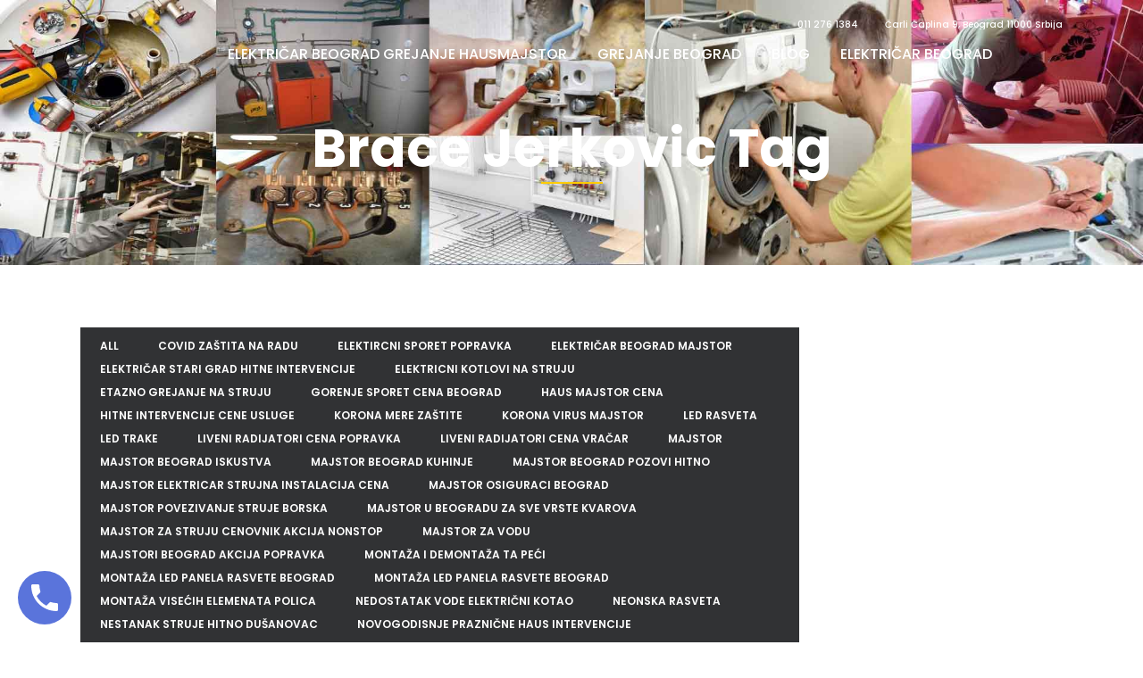

--- FILE ---
content_type: text/html; charset=UTF-8
request_url: https://pozovimajstora.rs/tag/brace-jerkovic/
body_size: 35514
content:
<!DOCTYPE html>
<html lang="sr-RS">
<head><meta charset="UTF-8" /><script>if(navigator.userAgent.match(/MSIE|Internet Explorer/i)||navigator.userAgent.match(/Trident\/7\..*?rv:11/i)){var href=document.location.href;if(!href.match(/[?&]nowprocket/)){if(href.indexOf("?")==-1){if(href.indexOf("#")==-1){document.location.href=href+"?nowprocket=1"}else{document.location.href=href.replace("#","?nowprocket=1#")}}else{if(href.indexOf("#")==-1){document.location.href=href+"&nowprocket=1"}else{document.location.href=href.replace("#","&nowprocket=1#")}}}}</script><script>class RocketLazyLoadScripts{constructor(){this.triggerEvents=["keydown","mousedown","mousemove","touchmove","touchstart","touchend","wheel"],this.userEventHandler=this._triggerListener.bind(this),this.touchStartHandler=this._onTouchStart.bind(this),this.touchMoveHandler=this._onTouchMove.bind(this),this.touchEndHandler=this._onTouchEnd.bind(this),this.clickHandler=this._onClick.bind(this),this.interceptedClicks=[],window.addEventListener("pageshow",t=>{this.persisted=t.persisted}),window.addEventListener("DOMContentLoaded",()=>{this._preconnect3rdParties()}),this.delayedScripts={normal:[],async:[],defer:[]},this.trash=[],this.allJQueries=[]}_addUserInteractionListener(t){if(document.hidden){t._triggerListener();return}this.triggerEvents.forEach(e=>window.addEventListener(e,t.userEventHandler,{passive:!0})),window.addEventListener("touchstart",t.touchStartHandler,{passive:!0}),window.addEventListener("mousedown",t.touchStartHandler),document.addEventListener("visibilitychange",t.userEventHandler)}_removeUserInteractionListener(){this.triggerEvents.forEach(t=>window.removeEventListener(t,this.userEventHandler,{passive:!0})),document.removeEventListener("visibilitychange",this.userEventHandler)}_onTouchStart(t){"HTML"!==t.target.tagName&&(window.addEventListener("touchend",this.touchEndHandler),window.addEventListener("mouseup",this.touchEndHandler),window.addEventListener("touchmove",this.touchMoveHandler,{passive:!0}),window.addEventListener("mousemove",this.touchMoveHandler),t.target.addEventListener("click",this.clickHandler),this._renameDOMAttribute(t.target,"onclick","rocket-onclick"),this._pendingClickStarted())}_onTouchMove(t){window.removeEventListener("touchend",this.touchEndHandler),window.removeEventListener("mouseup",this.touchEndHandler),window.removeEventListener("touchmove",this.touchMoveHandler,{passive:!0}),window.removeEventListener("mousemove",this.touchMoveHandler),t.target.removeEventListener("click",this.clickHandler),this._renameDOMAttribute(t.target,"rocket-onclick","onclick"),this._pendingClickFinished()}_onTouchEnd(t){window.removeEventListener("touchend",this.touchEndHandler),window.removeEventListener("mouseup",this.touchEndHandler),window.removeEventListener("touchmove",this.touchMoveHandler,{passive:!0}),window.removeEventListener("mousemove",this.touchMoveHandler)}_onClick(t){t.target.removeEventListener("click",this.clickHandler),this._renameDOMAttribute(t.target,"rocket-onclick","onclick"),this.interceptedClicks.push(t),t.preventDefault(),t.stopPropagation(),t.stopImmediatePropagation(),this._pendingClickFinished()}_replayClicks(){window.removeEventListener("touchstart",this.touchStartHandler,{passive:!0}),window.removeEventListener("mousedown",this.touchStartHandler),this.interceptedClicks.forEach(t=>{t.target.dispatchEvent(new MouseEvent("click",{view:t.view,bubbles:!0,cancelable:!0}))})}_waitForPendingClicks(){return new Promise(t=>{this._isClickPending?this._pendingClickFinished=t:t()})}_pendingClickStarted(){this._isClickPending=!0}_pendingClickFinished(){this._isClickPending=!1}_renameDOMAttribute(t,e,r){t.hasAttribute&&t.hasAttribute(e)&&(event.target.setAttribute(r,event.target.getAttribute(e)),event.target.removeAttribute(e))}_triggerListener(){this._removeUserInteractionListener(this),"loading"===document.readyState?document.addEventListener("DOMContentLoaded",this._loadEverythingNow.bind(this)):this._loadEverythingNow()}_preconnect3rdParties(){let t=[];document.querySelectorAll("script[type=rocketlazyloadscript]").forEach(e=>{if(e.hasAttribute("src")){let r=new URL(e.src).origin;r!==location.origin&&t.push({src:r,crossOrigin:e.crossOrigin||"module"===e.getAttribute("data-rocket-type")})}}),t=[...new Map(t.map(t=>[JSON.stringify(t),t])).values()],this._batchInjectResourceHints(t,"preconnect")}async _loadEverythingNow(){this.lastBreath=Date.now(),this._delayEventListeners(this),this._delayJQueryReady(this),this._handleDocumentWrite(),this._registerAllDelayedScripts(),this._preloadAllScripts(),await this._loadScriptsFromList(this.delayedScripts.normal),await this._loadScriptsFromList(this.delayedScripts.defer),await this._loadScriptsFromList(this.delayedScripts.async);try{await this._triggerDOMContentLoaded(),await this._triggerWindowLoad()}catch(t){console.error(t)}window.dispatchEvent(new Event("rocket-allScriptsLoaded")),this._waitForPendingClicks().then(()=>{this._replayClicks()}),this._emptyTrash()}_registerAllDelayedScripts(){document.querySelectorAll("script[type=rocketlazyloadscript]").forEach(t=>{t.hasAttribute("data-rocket-src")?t.hasAttribute("async")&&!1!==t.async?this.delayedScripts.async.push(t):t.hasAttribute("defer")&&!1!==t.defer||"module"===t.getAttribute("data-rocket-type")?this.delayedScripts.defer.push(t):this.delayedScripts.normal.push(t):this.delayedScripts.normal.push(t)})}async _transformScript(t){return new Promise((await this._littleBreath(),navigator.userAgent.indexOf("Firefox/")>0||""===navigator.vendor)?e=>{let r=document.createElement("script");[...t.attributes].forEach(t=>{let e=t.nodeName;"type"!==e&&("data-rocket-type"===e&&(e="type"),"data-rocket-src"===e&&(e="src"),r.setAttribute(e,t.nodeValue))}),t.text&&(r.text=t.text),r.hasAttribute("src")?(r.addEventListener("load",e),r.addEventListener("error",e)):(r.text=t.text,e());try{t.parentNode.replaceChild(r,t)}catch(i){e()}}:async e=>{function r(){t.setAttribute("data-rocket-status","failed"),e()}try{let i=t.getAttribute("data-rocket-type"),n=t.getAttribute("data-rocket-src");t.text,i?(t.type=i,t.removeAttribute("data-rocket-type")):t.removeAttribute("type"),t.addEventListener("load",function r(){t.setAttribute("data-rocket-status","executed"),e()}),t.addEventListener("error",r),n?(t.removeAttribute("data-rocket-src"),t.src=n):t.src="data:text/javascript;base64,"+window.btoa(unescape(encodeURIComponent(t.text)))}catch(s){r()}})}async _loadScriptsFromList(t){let e=t.shift();return e&&e.isConnected?(await this._transformScript(e),this._loadScriptsFromList(t)):Promise.resolve()}_preloadAllScripts(){this._batchInjectResourceHints([...this.delayedScripts.normal,...this.delayedScripts.defer,...this.delayedScripts.async],"preload")}_batchInjectResourceHints(t,e){var r=document.createDocumentFragment();t.forEach(t=>{let i=t.getAttribute&&t.getAttribute("data-rocket-src")||t.src;if(i){let n=document.createElement("link");n.href=i,n.rel=e,"preconnect"!==e&&(n.as="script"),t.getAttribute&&"module"===t.getAttribute("data-rocket-type")&&(n.crossOrigin=!0),t.crossOrigin&&(n.crossOrigin=t.crossOrigin),t.integrity&&(n.integrity=t.integrity),r.appendChild(n),this.trash.push(n)}}),document.head.appendChild(r)}_delayEventListeners(t){let e={};function r(t,r){!function t(r){!e[r]&&(e[r]={originalFunctions:{add:r.addEventListener,remove:r.removeEventListener},eventsToRewrite:[]},r.addEventListener=function(){arguments[0]=i(arguments[0]),e[r].originalFunctions.add.apply(r,arguments)},r.removeEventListener=function(){arguments[0]=i(arguments[0]),e[r].originalFunctions.remove.apply(r,arguments)});function i(t){return e[r].eventsToRewrite.indexOf(t)>=0?"rocket-"+t:t}}(t),e[t].eventsToRewrite.push(r)}function i(t,e){let r=t[e];Object.defineProperty(t,e,{get:()=>r||function(){},set(i){t["rocket"+e]=r=i}})}r(document,"DOMContentLoaded"),r(window,"DOMContentLoaded"),r(window,"load"),r(window,"pageshow"),r(document,"readystatechange"),i(document,"onreadystatechange"),i(window,"onload"),i(window,"onpageshow")}_delayJQueryReady(t){let e;function r(r){if(r&&r.fn&&!t.allJQueries.includes(r)){r.fn.ready=r.fn.init.prototype.ready=function(e){return t.domReadyFired?e.bind(document)(r):document.addEventListener("rocket-DOMContentLoaded",()=>e.bind(document)(r)),r([])};let i=r.fn.on;r.fn.on=r.fn.init.prototype.on=function(){if(this[0]===window){function t(t){return t.split(" ").map(t=>"load"===t||0===t.indexOf("load.")?"rocket-jquery-load":t).join(" ")}"string"==typeof arguments[0]||arguments[0]instanceof String?arguments[0]=t(arguments[0]):"object"==typeof arguments[0]&&Object.keys(arguments[0]).forEach(e=>{delete Object.assign(arguments[0],{[t(e)]:arguments[0][e]})[e]})}return i.apply(this,arguments),this},t.allJQueries.push(r)}e=r}r(window.jQuery),Object.defineProperty(window,"jQuery",{get:()=>e,set(t){r(t)}})}async _triggerDOMContentLoaded(){this.domReadyFired=!0,await this._littleBreath(),document.dispatchEvent(new Event("rocket-DOMContentLoaded")),await this._littleBreath(),window.dispatchEvent(new Event("rocket-DOMContentLoaded")),await this._littleBreath(),document.dispatchEvent(new Event("rocket-readystatechange")),await this._littleBreath(),document.rocketonreadystatechange&&document.rocketonreadystatechange()}async _triggerWindowLoad(){await this._littleBreath(),window.dispatchEvent(new Event("rocket-load")),await this._littleBreath(),window.rocketonload&&window.rocketonload(),await this._littleBreath(),this.allJQueries.forEach(t=>t(window).trigger("rocket-jquery-load")),await this._littleBreath();let t=new Event("rocket-pageshow");t.persisted=this.persisted,window.dispatchEvent(t),await this._littleBreath(),window.rocketonpageshow&&window.rocketonpageshow({persisted:this.persisted})}_handleDocumentWrite(){let t=new Map;document.write=document.writeln=function(e){let r=document.currentScript;r||console.error("WPRocket unable to document.write this: "+e);let i=document.createRange(),n=r.parentElement,s=t.get(r);void 0===s&&(s=r.nextSibling,t.set(r,s));let a=document.createDocumentFragment();i.setStart(a,0),a.appendChild(i.createContextualFragment(e)),n.insertBefore(a,s)}}async _littleBreath(){Date.now()-this.lastBreath>45&&(await this._requestAnimFrame(),this.lastBreath=Date.now())}async _requestAnimFrame(){return document.hidden?new Promise(t=>setTimeout(t)):new Promise(t=>requestAnimationFrame(t))}_emptyTrash(){this.trash.forEach(t=>t.remove())}static run(){let t=new RocketLazyLoadScripts;t._addUserInteractionListener(t)}}RocketLazyLoadScripts.run();</script>
	
	
				<meta name="viewport" content="width=device-width,initial-scale=1,user-scalable=no">
		
                            <meta name="description" content="Majstor Toma električar Beograd vrši električarske usluge, popravke svih vrsta električnih kvarova u stanu ili kući u Beogradu - 0628895111 - Majstori svog zanata sa velikim iskustvom će vas učiniti zadovoljnim svojom uslugom. Električarski kvarovi, kvarovi na vodoinstalaciji ili grejanju...Pozovite nas i rešićemo sve vaše kvarove u najkraćem roku - jeftino - pošteno - Tomislav 062 88 95 111 https://pozovimajstora.rs. popravka Beograd elektricar grejanje Beograd vodovod Beograd Majstor Toma popravlja Ta peci, sudopere
">
            
                            <meta name="keywords" content="Pozovi majstora Beograd, haus majstor u beogradu, majstor elektricar u beogradu, majstor beograd kuhinje, majstor beograd grejanje, majstor beograd vodovod, vodoinstalacije kvar, grejanje majstor, grejanje kvar beograd, koga pozvati kvar elektrika, majstor za centralno grejanje beograd, majstor etazno grejanje, potreban majstor za grejanje, potreban majstor za vodu, potreban majstor za struju, potreban majstor za električarske popravke, popravka Beograd, elektricar Beograd, grejanje Beograd, vodovod Beograd, vodoinstalater Beograd, popravka TA peci, ves masina, sudopere">
            
	<link rel="profile" href="https://gmpg.org/xfn/11" />
	<link rel="pingback" href="https://pozovimajstora.rs/xmlrpc.php" />

	<meta name='robots' content='index, follow, max-image-preview:large, max-snippet:-1, max-video-preview:-1' />

	<!-- This site is optimized with the Yoast SEO plugin v26.5 - https://yoast.com/wordpress/plugins/seo/ -->
	<title>Brace Jerkovic Archives - Majstor za grejanje Beograd</title><link rel="preload" as="style" href="https://fonts.googleapis.com/css?family=Raleway%3A100%2C200%2C300%2C400%2C500%2C600%2C700%2C800%2C900%2C100italic%2C300italic%2C400italic%2C700italic%7CPoppins%3A100%2C200%2C300%2C400%2C500%2C600%2C700%2C800%2C900%2C100italic%2C300italic%2C400italic%2C700italic&#038;subset=latin%2Clatin-ext&#038;display=swap" /><link rel="stylesheet" href="https://fonts.googleapis.com/css?family=Raleway%3A100%2C200%2C300%2C400%2C500%2C600%2C700%2C800%2C900%2C100italic%2C300italic%2C400italic%2C700italic%7CPoppins%3A100%2C200%2C300%2C400%2C500%2C600%2C700%2C800%2C900%2C100italic%2C300italic%2C400italic%2C700italic&#038;subset=latin%2Clatin-ext&#038;display=swap" media="print" onload="this.media='all'" /><noscript><link rel="stylesheet" href="https://fonts.googleapis.com/css?family=Raleway%3A100%2C200%2C300%2C400%2C500%2C600%2C700%2C800%2C900%2C100italic%2C300italic%2C400italic%2C700italic%7CPoppins%3A100%2C200%2C300%2C400%2C500%2C600%2C700%2C800%2C900%2C100italic%2C300italic%2C400italic%2C700italic&#038;subset=latin%2Clatin-ext&#038;display=swap" /></noscript><style id="rocket-critical-css">.sticky{opacity:1}.clearfix:after,.clearfix:before{content:" ";display:table}aside,header,nav{display:block}.clearfix:after{clear:both}a,body,div,h1,html,i,li,p,span,ul{background:0 0;border:0;margin:0;padding:0;vertical-align:baseline;outline:0}a img{border:none}img{max-width:100%;height:auto;image-rendering:optimizeQuality}h1{color:#303030}h1{font-size:30px;line-height:1.25em}a,p a{color:#303030;text-decoration:none}ul{list-style-position:inside}.wrapper,body{background-color:#f6f6f6}html{height:100%;margin:0!important}body{font-family:Raleway,sans-serif;font-size:14px;line-height:26px;color:#818181;font-weight:400;overflow-y:scroll;overflow-x:hidden!important;-webkit-font-smoothing:antialiased}.wrapper{position:relative;z-index:1000;left:0}.wrapper_inner{width:100%;overflow:hidden}header{width:100%;display:inline-block;margin:0;vertical-align:middle;position:relative;z-index:110;-webkit-backface-visibility:hidden}header .header_inner_left{position:absolute;left:45px;top:0}header .container_inner .header_inner_left{position:absolute;left:0;top:0}.header_bottom,.header_inner_right,.header_top,.q_logo,.q_logo a{position:relative}.header_inner_right{float:right;z-index:110}.header_top{z-index:111;line-height:33px;height:33px;padding:0;font-size:13px;background-color:#fff}.header_top .left{float:left;height:100%}.header_top .right{float:right;height:100%}.header_top .right .inner>div{border-left:0;float:left}.header_bottom{padding:0 45px;background-color:#fff}.logo_wrapper{height:100px;float:left}.q_logo{top:50%;left:0}.q_logo a{display:block;visibility:hidden}.q_logo img{display:block;opacity:1;position:absolute;top:-50%;width:auto!important;max-width:none}.q_logo img.dark,.q_logo img.light,.q_logo img.mobile,.q_logo img.sticky{opacity:0}header:not(.centered_logo) .q_logo img{height:100%}nav.main_menu{position:absolute;top:0;left:50%;z-index:100;text-align:left}nav.main_menu.right{position:relative;left:auto;float:right}nav.main_menu ul{list-style:none;margin:0;padding:0}nav.main_menu>ul{left:-50%;position:relative}nav.main_menu.right>ul{left:auto}nav.main_menu ul li{display:inline-block;float:left;padding:0;margin:0;background-repeat:no-repeat;background-position:right}nav.main_menu ul li a{color:#777;font-weight:400;text-decoration:none;display:inline-block;position:relative;line-height:100px;padding:0;margin:0}nav.main_menu>ul>li>a>i.menu_icon{margin-right:7px}nav.main_menu>ul>li>a{display:inline-block;height:100%;background-color:transparent}nav.main_menu>ul>li>a>i.blank{display:none}nav.main_menu>ul>li>a{position:relative;padding:0 17px;color:#9d9d9d;text-transform:uppercase;font-weight:600;font-size:13px;letter-spacing:1px}.drop_down ul{list-style:none}.drop_down ul li{position:relative}.drop_down .second{left:0;margin:0;top:100%;position:absolute;display:block;visibility:hidden;overflow:hidden;opacity:0;z-index:10}header.transparent:not(.sticky) .drop_down .second{top:75%}header.transparent.with_hover_bg_color:not(.sticky) .drop_down .second{top:100%}header.transparent .drop_down .second:not(.right){left:16px}header.transparent.with_hover_bg_color .drop_down .second:not(.right){left:0}.drop_down .second .inner{position:relative;padding:0;display:block;z-index:997}.drop_down .second .inner>ul,li.narrow .second .inner ul{display:inline-block;position:relative;background-color:#262626;border-color:#3d3d3d}li.narrow .second .inner ul{padding:7px 0}.drop_down .second .inner ul li{display:block;padding:0 15px;position:relative;float:none;height:auto;background:0;width:190px}li.narrow .second .inner ul li:last-child{border-bottom:none}.drop_down .second .inner ul li a{display:block;font-weight:600;color:#9d9d9d;height:auto;line-height:16px;margin:0;padding:9px 0;font-size:11px;text-transform:uppercase;letter-spacing:1px}.drop_down .second .inner>ul>li:last-child>a,.drop_down .second .inner>ul>li>ul>li:last-child>a{border-bottom:0}.drop_down .narrow .second .inner ul li{padding:0;width:225px}.drop_down .narrow .second .inner ul li a{padding-left:20px;padding-right:20px}.drop_down .second i{display:none}.drop_down .second .inner ul li ul{position:absolute;left:100%;top:-7px;height:auto;display:none;z-index:10;overflow:visible}.drop_down .second .inner ul li.sub ul li a{background:0 0}.drop_down .second ul li{border-bottom-width:1px;border-bottom-color:#3d3d3d}.drop_down .second .inner ul li.sub a i.q_menu_arrow{display:inline-block;float:right;position:relative;top:2px;font-size:12px;color:#888}.mobile_menu_button{display:none;float:left;height:100px;margin:0 20px 0 0}.mobile_menu_button span{width:19px;height:17px;font-size:14px;z-index:50;display:table-cell;position:relative;vertical-align:middle}nav.mobile_menu,nav.mobile_menu ul{display:none;width:100%;position:relative}nav.mobile_menu{float:left;top:0;text-align:left;overflow:hidden;background-color:#fff;z-index:100}nav.mobile_menu ul{list-style:none;padding:0;margin:0}nav.mobile_menu>ul{margin-bottom:-1px!important}nav.mobile_menu ul li{margin:0;padding:0;position:relative;-webkit-transform:translateZ(0)}nav.mobile_menu ul li,nav.mobile_menu ul li ul li{border-bottom:1px solid #eaeaea}nav.mobile_menu ul li:last-child{border:0!important}nav.mobile_menu ul>li.has_sub>span.mobile_arrow{display:inline-block;float:right;height:46px;line-height:46px;margin:0;padding:0 10px 0 0;position:absolute;top:0;right:0;text-align:right;width:50px;z-index:9000}nav.mobile_menu ul li span.mobile_arrow i{color:#888}nav.mobile_menu ul>li>span.mobile_arrow i{display:none}nav.mobile_menu ul>li.has_sub>span.mobile_arrow i{display:inline}nav.mobile_menu ul>li.has_sub>span.mobile_arrow i.fa-angle-down{display:none}nav.mobile_menu ul li a{font-size:13px;font-weight:400;color:#888;padding:10px 0;display:block;position:relative;text-transform:none;line-height:26px;letter-spacing:0}nav.mobile_menu ul li ul li{margin:0 0 0 20px}.side_menu_button_wrapper{display:table}.side_menu_button{display:table-cell;vertical-align:middle;height:100px}.header_bottom_right_widget_holder{display:table-cell;vertical-align:middle;height:100%;padding:0 17px}.content,.content .container{background-color:#f6f6f6}.mobile_menu_button span{color:#9d9d9d}.container,.content .container .container_inner{padding:0}.container,.content{z-index:100;position:relative}.content{margin-top:0}.container{width:100%}.container_inner{width:1100px;margin:0 auto}.header_bottom .container_inner{position:relative}.content .title .container_inner{padding:0!important}.title,.title img{display:block;position:relative}.two_columns_75_25{width:100%}.two_columns_75_25>.column1{width:75%;float:left}.two_columns_75_25>.column1>.column_inner{padding:0 20px 0 0}.two_columns_75_25>.column2{width:25%;float:left}.two_columns_75_25>.column2>.column_inner{padding:0 0 0 20px}.title{width:100%;height:100px;text-align:left;z-index:101;border-bottom-color:#eee}.title_outer.with_image .title{height:auto!important;line-height:normal;background:0 0}.title img{width:100%}.title .title_holder{display:table;height:100%;left:0;position:relative;width:100%}.title_outer.with_image .title .title_holder{position:absolute;top:0;display:block}.title .title_holder .container{display:table-cell;vertical-align:middle;background-color:transparent}.title_outer.with_image .title .title_holder .container{display:block;height:100%}.content .title_outer.with_image .title .container_inner{display:table;height:100%}.title_subtitle_holder{display:block;padding:0;position:relative}.title_outer.with_image .title .title_subtitle_holder{display:table-cell;vertical-align:middle;width:100%}.title_subtitle_holder_inner{position:relative}.title h1{color:#303030;padding:0;text-transform:uppercase;letter-spacing:1px;font-weight:600}.title.title_size_medium h1{font-size:24px;line-height:1.384615384615385em}.title h1{font-size:17px;line-height:1.304347826086957em}.position_center.title .title_subtitle_holder{text-align:center}.title .separator.small{margin-top:14px;margin-bottom:10px}.separator{position:relative;display:block;height:1px;background-color:#eaeaea;margin:10px 0}.separator.small{background-color:#303030;height:2px;position:relative;width:22px;display:block;margin:10px auto 20px}.filter_outer{display:table;width:100%;position:relative;height:37px;margin:-30px 0 40px;text-align:center}.filter_holder{display:table-cell;vertical-align:middle}.filter_holder ul{display:inline-block;list-style:none}.filter_holder ul li{display:block;margin:0;float:left;text-align:center}.filter_holder ul li span{display:inline-block;padding:0 22px;position:relative;letter-spacing:1px;text-transform:uppercase;font-weight:600}.q_font_awsome_icon{display:inline-block}#back_to_top span{text-align:center}.container aside{position:relative;z-index:11}.footer_bottom{text-align:center}.footer_bottom_holder{display:block;background-color:#1b1b1b}.footer_bottom{display:table-cell;font-size:12px;line-height:22px;height:53px;width:1%;vertical-align:middle}#back_to_top{color:#cdcdcd;height:auto;position:fixed;bottom:65px;margin:0;z-index:10000;right:25px;opacity:0;filter:alpha(opacity=0);visibility:hidden;-webkit-backface-visibility:hidden}#back_to_top>span{width:52px;height:52px;line-height:52px;text-decoration:none;-o-border-radius:52px;-moz-border-radius:52px;-webkit-border-radius:52px;border-radius:52px;border:2px solid #e8e8e8;background:0 0}#back_to_top span i{font-size:22px;color:#b0b0b0;line-height:52px}.header_top_bottom_holder{position:relative}:-moz-placeholder,:-ms-input-placeholder,::-moz-placeholder,::-webkit-input-placeholder{color:#959595;margin:10px 0 0}.side_menu_button{position:relative}body{font-family:'Poppins',sans-serif;color:#777777;font-size:14px;font-weight:300}body,.wrapper,.content,.content .container{background-color:#ffffff}.header_bottom,.header_top{background-color:rgba(255,255,255,0)}.header_bottom,.header_top{border-bottom:0}.header_bottom{box-shadow:none}.header_top .right .inner>div:first-child,.header_top .right .inner>div{border:none}@media only screen and (min-width:1000px){.content .container .container_inner.default_template_holder{padding-top:100px}}.header_top{background-color:rgba(255,255,255,0)}.content{margin-top:-88px}.logo_wrapper,.side_menu_button{height:55px}@media only screen and (max-width:1000px){.q_logo a,.q_logo img{height:80px!important}}@media only screen and (max-width:480px){.q_logo a,.q_logo img{height:80px!important}}nav.main_menu>ul>li>a{line-height:55px}nav.main_menu>ul>li>a{color:#ffffff;font-family:'Poppins',sans-serif;font-size:16px;font-style:normal;font-weight:500;letter-spacing:0px;text-transform:uppercase}nav.mobile_menu ul li a{color:#303030;font-weight:500;text-transform:uppercase}nav.mobile_menu ul li span.mobile_arrow i,nav.mobile_menu ul li span.mobile_arrow i{color:#303030}@media only screen and (max-width:1000px){.header_top{background-color:#ffffff!important}}h1,.title h1{color:#303030;font-size:38px;line-height:42px;font-style:normal;font-weight:700;letter-spacing:0px;text-transform:none}.title h1{color:#ffffff;font-style:normal;font-weight:700}.title.title_size_medium h1{font-size:59px;line-height:69px;font-weight:700}p{color:#777777;font-size:14px;line-height:26px;font-style:normal;font-weight:300}.filter_holder ul li span{color:#777777}.separator.small{height:2px;margin-top:11px;margin-bottom:37px;background-color:#ffcc00;width:40px}.mobile_menu_button span{color:#303030;font-size:27px}.filter_holder ul li span{color:#ffffff;font-size:12px;line-height:12px;font-style:normal;font-weight:600;letter-spacing:0px;text-transform:uppercase}.filter_outer{height:110px;background-color:#313234;margin-bottom:0px}.title .separator{background-color:#ffcc00;width:69px}@media only screen and (max-width:1200px){.container_inner{width:950px}}@media only screen and (min-width:1000px) and (max-width:1200px){.header_bottom .container_inner{width:100%}}@media only screen and (max-width:1000px){.container_inner{width:768px}.header_top .container{display:inline-block}.header_inner_left,header{position:relative!important;left:0!important;margin-bottom:0}.content{margin-bottom:0!important}header{top:0!important;margin-top:0!important;display:block}.header_top{height:auto;display:block!important}.hide_top_bar_on_mobile_header .header_top{display:none!important}.header_top .left,.header_top .right{text-align:center;float:none}.header_top .inner{display:inline-block;margin:0 0 -4px}.header_bottom{background-color:#fff!important}header .q_logo img.mobile{display:block!important;opacity:1!important;position:relative;margin:0 auto}header .q_logo img.dark,header .q_logo img.light,header .q_logo img.normal,header .q_logo img.sticky{display:none!important}.logo_wrapper{position:absolute}.main_menu{display:none!important}nav.mobile_menu{display:block}.logo_wrapper,.mobile_menu_button{display:table}nav.mobile_menu>ul{width:768px;margin:0 auto}.logo_wrapper{height:100px!important;left:50%}.q_logo{display:table-cell;position:relative;top:auto;vertical-align:middle}.q_logo a{left:-50%;width:auto!important}.q_logo img{top:0;left:0}.title{height:auto!important;padding:30px 0!important}.title_outer.with_image .title{padding:0!important}.title_outer.with_image .title .title_subtitle_holder{padding:0!important}.title h1{margin:0}.side_menu_button{height:100px!important}.header_top .right .inner>div{border-right:0}.header_top .right .inner>div:first-child{border-left:0}.content{margin-top:0!important}.title .title_holder{height:100%!important;padding:0!important}}@media only screen and (min-width:600px) and (max-width:1000px){body.qode_header_in_grid .header_bottom{padding:0}}@media only screen and (max-width:768px){.container_inner{width:600px}nav.mobile_menu>ul{width:600px}.title{padding:25px 0!important}.header_bottom_right_widget_holder{display:none}.qode-content-sidebar-responsive .content .container>.container_inner.default_template_holder>.grid2>*>*{padding:0}.qode-content-sidebar-responsive .content .container>.container_inner.default_template_holder>.grid2>*{width:100%}}@media only screen and (max-width:600px){.container_inner{width:420px}nav.mobile_menu>ul{width:420px}.two_columns_75_25 .column1,.two_columns_75_25 .column2{width:100%}.two_columns_75_25 .column1 .column_inner,.two_columns_75_25 .column2 .column_inner,.two_columns_75_25.grid2 .column1 .column_inner,.two_columns_75_25.grid2 .column2 .column_inner{padding:0}.title{padding:15px 0!important}.title h1{float:none}.filter_holder ul li{float:none;display:inline-block;vertical-align:middle}}@media only screen and (max-width:480px){.container_inner{width:300px}.header_bottom{padding:0 25px}.header_bottom .container_inner,nav.mobile_menu>ul{width:auto}.filter_holder ul li span{padding:0 10px}.footer_bottom{line-height:35px;height:auto}.title .separator{display:none}}@media only screen and (max-width:420px){.header_bottom{padding:0 15px}}@media only screen and (max-width:350px){.container_inner{width:95%}}@media only screen and (max-width:1000px){.header_bottom{background-color:#ffffff}.content .container .container_inner.default_template_holder{padding-top:100px!important}}@media only screen and (max-width:600px){body,p{font-size:13px}}</style><link rel="preload" href="https://pozovimajstora.rs/wp-content/cache/min/1/a5b564914420341b3abab3e2f9769af6.css" data-rocket-async="style" as="style" onload="this.onload=null;this.rel='stylesheet'" onerror="this.removeAttribute('data-rocket-async')"  media="all" data-minify="1" />
	<link rel="canonical" href="https://pozovimajstora.rs/tag/brace-jerkovic/" />
	<meta property="og:locale" content="sr_RS" />
	<meta property="og:type" content="article" />
	<meta property="og:title" content="Brace Jerkovic Archives - Majstor za grejanje Beograd" />
	<meta property="og:url" content="https://pozovimajstora.rs/tag/brace-jerkovic/" />
	<meta property="og:site_name" content="Majstor za grejanje Beograd" />
	<meta property="og:image" content="https://pozovimajstora.rs/wp-content/uploads/2018/03/LOGO11.png" />
	<meta property="og:image:width" content="1502" />
	<meta property="og:image:height" content="919" />
	<meta property="og:image:type" content="image/png" />
	<meta name="twitter:card" content="summary_large_image" />
	<meta name="twitter:site" content="@Pozovimajstora" />
	<script type="application/ld+json" class="yoast-schema-graph">{"@context":"https://schema.org","@graph":[{"@type":"CollectionPage","@id":"https://pozovimajstora.rs/tag/brace-jerkovic/","url":"https://pozovimajstora.rs/tag/brace-jerkovic/","name":"Brace Jerkovic Archives - Majstor za grejanje Beograd","isPartOf":{"@id":"https://pozovimajstora.rs/#website"},"primaryImageOfPage":{"@id":"https://pozovimajstora.rs/tag/brace-jerkovic/#primaryimage"},"image":{"@id":"https://pozovimajstora.rs/tag/brace-jerkovic/#primaryimage"},"thumbnailUrl":"https://pozovimajstora.rs/wp-content/uploads/2021/03/Dodavanje-svetla-elektricar-Beograd-24h-COVID-zastita.png","breadcrumb":{"@id":"https://pozovimajstora.rs/tag/brace-jerkovic/#breadcrumb"},"inLanguage":"sr-RS"},{"@type":"ImageObject","inLanguage":"sr-RS","@id":"https://pozovimajstora.rs/tag/brace-jerkovic/#primaryimage","url":"https://pozovimajstora.rs/wp-content/uploads/2021/03/Dodavanje-svetla-elektricar-Beograd-24h-COVID-zastita.png","contentUrl":"https://pozovimajstora.rs/wp-content/uploads/2021/03/Dodavanje-svetla-elektricar-Beograd-24h-COVID-zastita.png","width":800,"height":420,"caption":"Dodavanje svetla električar Beograd 24h"},{"@type":"BreadcrumbList","@id":"https://pozovimajstora.rs/tag/brace-jerkovic/#breadcrumb","itemListElement":[{"@type":"ListItem","position":1,"name":"Home","item":"https://pozovimajstora.rs/"},{"@type":"ListItem","position":2,"name":"Brace Jerkovic"}]},{"@type":"WebSite","@id":"https://pozovimajstora.rs/#website","url":"https://pozovimajstora.rs/","name":"Pozovi majstora Beograd","description":"Etažno grejanje na struju Električar Beograd 24h 011 LED rasveta","publisher":{"@id":"https://pozovimajstora.rs/#organization"},"potentialAction":[{"@type":"SearchAction","target":{"@type":"EntryPoint","urlTemplate":"https://pozovimajstora.rs/?s={search_term_string}"},"query-input":{"@type":"PropertyValueSpecification","valueRequired":true,"valueName":"search_term_string"}}],"inLanguage":"sr-RS"},{"@type":"Organization","@id":"https://pozovimajstora.rs/#organization","name":"pozovimajstora","alternateName":"Majstor za grejanje 24h Beograd","url":"https://pozovimajstora.rs/","logo":{"@type":"ImageObject","inLanguage":"sr-RS","@id":"https://pozovimajstora.rs/#/schema/logo/image/","url":"https://pozovimajstora.rs/wp-content/uploads/2025/05/montaza-aspiratora-Beograd.jpg","contentUrl":"https://pozovimajstora.rs/wp-content/uploads/2025/05/montaza-aspiratora-Beograd.jpg","width":1024,"height":576,"caption":"pozovimajstora"},"image":{"@id":"https://pozovimajstora.rs/#/schema/logo/image/"},"sameAs":["https://www.facebook.com/pozovimajstora/","https://x.com/Pozovimajstora","https://www.youtube.com/@TomislavMicicMajstorZaGrejanje","https://www.youtube.com/channel/UCL7uVoyMLzq5OLhc--fJs5Q","https://www.pinterest.com/hausmajstorbeograd/","https://www.facebook.com/BGDHAUSMAJSTOR/","https://www.facebook.com/hausmajstorTomaBGD/","https://www.tumblr.com/blog/hausmajstorberad","https://www.tumblr.com/blog/pozovimajstorabgd","https://www.youtube.com/@tomamajstorgrejanjeelektri9790","https://vk.com/majstorzagrejanjeistruju","https://www.facebook.com/hausmajstorbeograd.net/","https://www.facebook.com/majstorzaetaznoicentralnogrejanje/","https://www.facebook.com/majstoribeograd.rs/"]}]}</script>
	<!-- / Yoast SEO plugin. -->


<link rel='dns-prefetch' href='//fonts.googleapis.com' />
<link href='https://fonts.gstatic.com' crossorigin rel='preconnect' />
<link rel="alternate" type="application/rss+xml" title="Majstor za grejanje Beograd &raquo; довод" href="https://pozovimajstora.rs/feed/" />
<link rel="alternate" type="application/rss+xml" title="Majstor za grejanje Beograd &raquo; довод коментара" href="https://pozovimajstora.rs/comments/feed/" />
<link rel="alternate" type="application/rss+xml" title="Majstor za grejanje Beograd &raquo; довод ознаке Brace Jerkovic" href="https://pozovimajstora.rs/tag/brace-jerkovic/feed/" />
<style id='wp-img-auto-sizes-contain-inline-css' type='text/css'>
img:is([sizes=auto i],[sizes^="auto," i]){contain-intrinsic-size:3000px 1500px}
/*# sourceURL=wp-img-auto-sizes-contain-inline-css */
</style>
<style id='wp-emoji-styles-inline-css' type='text/css'>

	img.wp-smiley, img.emoji {
		display: inline !important;
		border: none !important;
		box-shadow: none !important;
		height: 1em !important;
		width: 1em !important;
		margin: 0 0.07em !important;
		vertical-align: -0.1em !important;
		background: none !important;
		padding: 0 !important;
	}
/*# sourceURL=wp-emoji-styles-inline-css */
</style>
<style id='wp-block-library-inline-css' type='text/css'>
:root{--wp-block-synced-color:#7a00df;--wp-block-synced-color--rgb:122,0,223;--wp-bound-block-color:var(--wp-block-synced-color);--wp-editor-canvas-background:#ddd;--wp-admin-theme-color:#007cba;--wp-admin-theme-color--rgb:0,124,186;--wp-admin-theme-color-darker-10:#006ba1;--wp-admin-theme-color-darker-10--rgb:0,107,160.5;--wp-admin-theme-color-darker-20:#005a87;--wp-admin-theme-color-darker-20--rgb:0,90,135;--wp-admin-border-width-focus:2px}@media (min-resolution:192dpi){:root{--wp-admin-border-width-focus:1.5px}}.wp-element-button{cursor:pointer}:root .has-very-light-gray-background-color{background-color:#eee}:root .has-very-dark-gray-background-color{background-color:#313131}:root .has-very-light-gray-color{color:#eee}:root .has-very-dark-gray-color{color:#313131}:root .has-vivid-green-cyan-to-vivid-cyan-blue-gradient-background{background:linear-gradient(135deg,#00d084,#0693e3)}:root .has-purple-crush-gradient-background{background:linear-gradient(135deg,#34e2e4,#4721fb 50%,#ab1dfe)}:root .has-hazy-dawn-gradient-background{background:linear-gradient(135deg,#faaca8,#dad0ec)}:root .has-subdued-olive-gradient-background{background:linear-gradient(135deg,#fafae1,#67a671)}:root .has-atomic-cream-gradient-background{background:linear-gradient(135deg,#fdd79a,#004a59)}:root .has-nightshade-gradient-background{background:linear-gradient(135deg,#330968,#31cdcf)}:root .has-midnight-gradient-background{background:linear-gradient(135deg,#020381,#2874fc)}:root{--wp--preset--font-size--normal:16px;--wp--preset--font-size--huge:42px}.has-regular-font-size{font-size:1em}.has-larger-font-size{font-size:2.625em}.has-normal-font-size{font-size:var(--wp--preset--font-size--normal)}.has-huge-font-size{font-size:var(--wp--preset--font-size--huge)}.has-text-align-center{text-align:center}.has-text-align-left{text-align:left}.has-text-align-right{text-align:right}.has-fit-text{white-space:nowrap!important}#end-resizable-editor-section{display:none}.aligncenter{clear:both}.items-justified-left{justify-content:flex-start}.items-justified-center{justify-content:center}.items-justified-right{justify-content:flex-end}.items-justified-space-between{justify-content:space-between}.screen-reader-text{border:0;clip-path:inset(50%);height:1px;margin:-1px;overflow:hidden;padding:0;position:absolute;width:1px;word-wrap:normal!important}.screen-reader-text:focus{background-color:#ddd;clip-path:none;color:#444;display:block;font-size:1em;height:auto;left:5px;line-height:normal;padding:15px 23px 14px;text-decoration:none;top:5px;width:auto;z-index:100000}html :where(.has-border-color){border-style:solid}html :where([style*=border-top-color]){border-top-style:solid}html :where([style*=border-right-color]){border-right-style:solid}html :where([style*=border-bottom-color]){border-bottom-style:solid}html :where([style*=border-left-color]){border-left-style:solid}html :where([style*=border-width]){border-style:solid}html :where([style*=border-top-width]){border-top-style:solid}html :where([style*=border-right-width]){border-right-style:solid}html :where([style*=border-bottom-width]){border-bottom-style:solid}html :where([style*=border-left-width]){border-left-style:solid}html :where(img[class*=wp-image-]){height:auto;max-width:100%}:where(figure){margin:0 0 1em}html :where(.is-position-sticky){--wp-admin--admin-bar--position-offset:var(--wp-admin--admin-bar--height,0px)}@media screen and (max-width:600px){html :where(.is-position-sticky){--wp-admin--admin-bar--position-offset:0px}}

/*# sourceURL=wp-block-library-inline-css */
</style><style id='global-styles-inline-css' type='text/css'>
:root{--wp--preset--aspect-ratio--square: 1;--wp--preset--aspect-ratio--4-3: 4/3;--wp--preset--aspect-ratio--3-4: 3/4;--wp--preset--aspect-ratio--3-2: 3/2;--wp--preset--aspect-ratio--2-3: 2/3;--wp--preset--aspect-ratio--16-9: 16/9;--wp--preset--aspect-ratio--9-16: 9/16;--wp--preset--color--black: #000000;--wp--preset--color--cyan-bluish-gray: #abb8c3;--wp--preset--color--white: #ffffff;--wp--preset--color--pale-pink: #f78da7;--wp--preset--color--vivid-red: #cf2e2e;--wp--preset--color--luminous-vivid-orange: #ff6900;--wp--preset--color--luminous-vivid-amber: #fcb900;--wp--preset--color--light-green-cyan: #7bdcb5;--wp--preset--color--vivid-green-cyan: #00d084;--wp--preset--color--pale-cyan-blue: #8ed1fc;--wp--preset--color--vivid-cyan-blue: #0693e3;--wp--preset--color--vivid-purple: #9b51e0;--wp--preset--gradient--vivid-cyan-blue-to-vivid-purple: linear-gradient(135deg,rgb(6,147,227) 0%,rgb(155,81,224) 100%);--wp--preset--gradient--light-green-cyan-to-vivid-green-cyan: linear-gradient(135deg,rgb(122,220,180) 0%,rgb(0,208,130) 100%);--wp--preset--gradient--luminous-vivid-amber-to-luminous-vivid-orange: linear-gradient(135deg,rgb(252,185,0) 0%,rgb(255,105,0) 100%);--wp--preset--gradient--luminous-vivid-orange-to-vivid-red: linear-gradient(135deg,rgb(255,105,0) 0%,rgb(207,46,46) 100%);--wp--preset--gradient--very-light-gray-to-cyan-bluish-gray: linear-gradient(135deg,rgb(238,238,238) 0%,rgb(169,184,195) 100%);--wp--preset--gradient--cool-to-warm-spectrum: linear-gradient(135deg,rgb(74,234,220) 0%,rgb(151,120,209) 20%,rgb(207,42,186) 40%,rgb(238,44,130) 60%,rgb(251,105,98) 80%,rgb(254,248,76) 100%);--wp--preset--gradient--blush-light-purple: linear-gradient(135deg,rgb(255,206,236) 0%,rgb(152,150,240) 100%);--wp--preset--gradient--blush-bordeaux: linear-gradient(135deg,rgb(254,205,165) 0%,rgb(254,45,45) 50%,rgb(107,0,62) 100%);--wp--preset--gradient--luminous-dusk: linear-gradient(135deg,rgb(255,203,112) 0%,rgb(199,81,192) 50%,rgb(65,88,208) 100%);--wp--preset--gradient--pale-ocean: linear-gradient(135deg,rgb(255,245,203) 0%,rgb(182,227,212) 50%,rgb(51,167,181) 100%);--wp--preset--gradient--electric-grass: linear-gradient(135deg,rgb(202,248,128) 0%,rgb(113,206,126) 100%);--wp--preset--gradient--midnight: linear-gradient(135deg,rgb(2,3,129) 0%,rgb(40,116,252) 100%);--wp--preset--font-size--small: 13px;--wp--preset--font-size--medium: 20px;--wp--preset--font-size--large: 36px;--wp--preset--font-size--x-large: 42px;--wp--preset--spacing--20: 0.44rem;--wp--preset--spacing--30: 0.67rem;--wp--preset--spacing--40: 1rem;--wp--preset--spacing--50: 1.5rem;--wp--preset--spacing--60: 2.25rem;--wp--preset--spacing--70: 3.38rem;--wp--preset--spacing--80: 5.06rem;--wp--preset--shadow--natural: 6px 6px 9px rgba(0, 0, 0, 0.2);--wp--preset--shadow--deep: 12px 12px 50px rgba(0, 0, 0, 0.4);--wp--preset--shadow--sharp: 6px 6px 0px rgba(0, 0, 0, 0.2);--wp--preset--shadow--outlined: 6px 6px 0px -3px rgb(255, 255, 255), 6px 6px rgb(0, 0, 0);--wp--preset--shadow--crisp: 6px 6px 0px rgb(0, 0, 0);}:where(.is-layout-flex){gap: 0.5em;}:where(.is-layout-grid){gap: 0.5em;}body .is-layout-flex{display: flex;}.is-layout-flex{flex-wrap: wrap;align-items: center;}.is-layout-flex > :is(*, div){margin: 0;}body .is-layout-grid{display: grid;}.is-layout-grid > :is(*, div){margin: 0;}:where(.wp-block-columns.is-layout-flex){gap: 2em;}:where(.wp-block-columns.is-layout-grid){gap: 2em;}:where(.wp-block-post-template.is-layout-flex){gap: 1.25em;}:where(.wp-block-post-template.is-layout-grid){gap: 1.25em;}.has-black-color{color: var(--wp--preset--color--black) !important;}.has-cyan-bluish-gray-color{color: var(--wp--preset--color--cyan-bluish-gray) !important;}.has-white-color{color: var(--wp--preset--color--white) !important;}.has-pale-pink-color{color: var(--wp--preset--color--pale-pink) !important;}.has-vivid-red-color{color: var(--wp--preset--color--vivid-red) !important;}.has-luminous-vivid-orange-color{color: var(--wp--preset--color--luminous-vivid-orange) !important;}.has-luminous-vivid-amber-color{color: var(--wp--preset--color--luminous-vivid-amber) !important;}.has-light-green-cyan-color{color: var(--wp--preset--color--light-green-cyan) !important;}.has-vivid-green-cyan-color{color: var(--wp--preset--color--vivid-green-cyan) !important;}.has-pale-cyan-blue-color{color: var(--wp--preset--color--pale-cyan-blue) !important;}.has-vivid-cyan-blue-color{color: var(--wp--preset--color--vivid-cyan-blue) !important;}.has-vivid-purple-color{color: var(--wp--preset--color--vivid-purple) !important;}.has-black-background-color{background-color: var(--wp--preset--color--black) !important;}.has-cyan-bluish-gray-background-color{background-color: var(--wp--preset--color--cyan-bluish-gray) !important;}.has-white-background-color{background-color: var(--wp--preset--color--white) !important;}.has-pale-pink-background-color{background-color: var(--wp--preset--color--pale-pink) !important;}.has-vivid-red-background-color{background-color: var(--wp--preset--color--vivid-red) !important;}.has-luminous-vivid-orange-background-color{background-color: var(--wp--preset--color--luminous-vivid-orange) !important;}.has-luminous-vivid-amber-background-color{background-color: var(--wp--preset--color--luminous-vivid-amber) !important;}.has-light-green-cyan-background-color{background-color: var(--wp--preset--color--light-green-cyan) !important;}.has-vivid-green-cyan-background-color{background-color: var(--wp--preset--color--vivid-green-cyan) !important;}.has-pale-cyan-blue-background-color{background-color: var(--wp--preset--color--pale-cyan-blue) !important;}.has-vivid-cyan-blue-background-color{background-color: var(--wp--preset--color--vivid-cyan-blue) !important;}.has-vivid-purple-background-color{background-color: var(--wp--preset--color--vivid-purple) !important;}.has-black-border-color{border-color: var(--wp--preset--color--black) !important;}.has-cyan-bluish-gray-border-color{border-color: var(--wp--preset--color--cyan-bluish-gray) !important;}.has-white-border-color{border-color: var(--wp--preset--color--white) !important;}.has-pale-pink-border-color{border-color: var(--wp--preset--color--pale-pink) !important;}.has-vivid-red-border-color{border-color: var(--wp--preset--color--vivid-red) !important;}.has-luminous-vivid-orange-border-color{border-color: var(--wp--preset--color--luminous-vivid-orange) !important;}.has-luminous-vivid-amber-border-color{border-color: var(--wp--preset--color--luminous-vivid-amber) !important;}.has-light-green-cyan-border-color{border-color: var(--wp--preset--color--light-green-cyan) !important;}.has-vivid-green-cyan-border-color{border-color: var(--wp--preset--color--vivid-green-cyan) !important;}.has-pale-cyan-blue-border-color{border-color: var(--wp--preset--color--pale-cyan-blue) !important;}.has-vivid-cyan-blue-border-color{border-color: var(--wp--preset--color--vivid-cyan-blue) !important;}.has-vivid-purple-border-color{border-color: var(--wp--preset--color--vivid-purple) !important;}.has-vivid-cyan-blue-to-vivid-purple-gradient-background{background: var(--wp--preset--gradient--vivid-cyan-blue-to-vivid-purple) !important;}.has-light-green-cyan-to-vivid-green-cyan-gradient-background{background: var(--wp--preset--gradient--light-green-cyan-to-vivid-green-cyan) !important;}.has-luminous-vivid-amber-to-luminous-vivid-orange-gradient-background{background: var(--wp--preset--gradient--luminous-vivid-amber-to-luminous-vivid-orange) !important;}.has-luminous-vivid-orange-to-vivid-red-gradient-background{background: var(--wp--preset--gradient--luminous-vivid-orange-to-vivid-red) !important;}.has-very-light-gray-to-cyan-bluish-gray-gradient-background{background: var(--wp--preset--gradient--very-light-gray-to-cyan-bluish-gray) !important;}.has-cool-to-warm-spectrum-gradient-background{background: var(--wp--preset--gradient--cool-to-warm-spectrum) !important;}.has-blush-light-purple-gradient-background{background: var(--wp--preset--gradient--blush-light-purple) !important;}.has-blush-bordeaux-gradient-background{background: var(--wp--preset--gradient--blush-bordeaux) !important;}.has-luminous-dusk-gradient-background{background: var(--wp--preset--gradient--luminous-dusk) !important;}.has-pale-ocean-gradient-background{background: var(--wp--preset--gradient--pale-ocean) !important;}.has-electric-grass-gradient-background{background: var(--wp--preset--gradient--electric-grass) !important;}.has-midnight-gradient-background{background: var(--wp--preset--gradient--midnight) !important;}.has-small-font-size{font-size: var(--wp--preset--font-size--small) !important;}.has-medium-font-size{font-size: var(--wp--preset--font-size--medium) !important;}.has-large-font-size{font-size: var(--wp--preset--font-size--large) !important;}.has-x-large-font-size{font-size: var(--wp--preset--font-size--x-large) !important;}
/*# sourceURL=global-styles-inline-css */
</style>

<style id='classic-theme-styles-inline-css' type='text/css'>
/*! This file is auto-generated */
.wp-block-button__link{color:#fff;background-color:#32373c;border-radius:9999px;box-shadow:none;text-decoration:none;padding:calc(.667em + 2px) calc(1.333em + 2px);font-size:1.125em}.wp-block-file__button{background:#32373c;color:#fff;text-decoration:none}
/*# sourceURL=/wp-includes/css/classic-themes.min.css */
</style>






<style id='bridge-stylesheet-inline-css' type='text/css'>
   .archive.disabled_footer_top .footer_top_holder, .archive.disabled_footer_bottom .footer_bottom_holder { display: none;}


/*# sourceURL=bridge-stylesheet-inline-css */
</style>




<style id='bridge-style-dynamic-responsive-inline-css' type='text/css'>
.testimonials_holder .flex-direction-nav a {
width: 32px;
height: 32px;
}
.testimonials_holder .flex-direction-nav a:before {
font-size: 20px;
left: 11px;
height: 0px;
width: 0px;
}

.testimonials_holder .flex-direction-nav a:hover {
background-color: #ffcc00;
border: 2px solid #ffcc00;
}
.flex-direction-nav a {
margin: -23px -1px 0;
}
.q_counter_holder p.counter_text {
line-height: 35px;
margin: 22px 0 0 0;
}

.footer_top .widget_nav_menu ul li {
padding: 0;
}
.footer_top h5 {
margin: 0;
}

.wpcf7 form.wpcf7-form p {
margin-bottom: 10px;
}

.footer_top .footer_col3 .wpcf7 {
text-align: right; 
}
.footer_top .footer_col3 .wpcf7 img.ajax-loader {
display: none;
}
.q_icon_with_title .icon_with_title_link {
font-size: 12px;
font-weight: 600;
margin: 24px 0 0;
}
.q_icon_with_title .icon_with_title_link:hover {
color: #ffcc00 !important;
}
.header_top {
overflow: hidden;
}
.header_bottom_right_widget_holder {
    padding-right: 0;
}
.header_top {
line-height: 53px;
}

 header.sticky .header_bottom .qode_icon_shortcode span {
color: #222 !important;
}

header.sticky .header_bottom .qode_icon_shortcode span:hover {
color: #ffcc00 !important;
}

.title.title_size_large h1 {
letter-spacing: -1px;
}
.title .separator.small {
margin-top: 3px;
}
.filter_holder {
padding-top: 7px;
}

.q_dropcap{
margin: 0px 18px 0px 0px;
}

.projects_holder article .portfolio_description {
padding: 27px 0 22px;
}

 .projects_holder article .feature_holder .feature_holder_icons a.preview:hover {
background-color: #fff;
color: #303030;
}

.qode_portfolio_related h4 {
font-weight: 700;
font-size: 23px;
letter-spacing: -1.3;
}

@media only screen and (max-width: 768px) {
.title.title_size_large h1 {
font-size: 40px!important;
line-height: 46px!important;
}
.title.title_size_medium h1 {
font-size: 36px!important;
line-height: 45px!important;
}
.footer_responsive_adv .footer_top .four_columns .column1,
.footer_responsive_adv .footer_top .four_columns .column2,
.footer_responsive_adv .footer_top .four_columns .column3,
.footer_responsive_adv .footer_top .three_columns .column1,
.footer_responsive_adv .footer_top .three_columns .column2,
.footer_responsive_adv .footer_top .two_columns_50_50 .column1,
.footer_responsive_adv .footer_top .two_columns_50_50 .column2 {
    margin: 0 0 50px;
}
}

@media only screen and (max-width: 480px) {
.title.title_size_large h1 {
font-size: 32px!important;
}
.title.title_size_medium h1 {
font-size: 27px!important;
line-height: 28px!important;
}
}

.comment_holder .comment {
    padding: 34px 25px 37px;
    background-color: #f9f9f9;
}

.comments .comment .text .comment_date {
    font-size: 12px;
    font-weight: 500;
    color: #303030;
}

.comments .comment .text .text_holder {
    margin: 13px 0 0;
}

.icon_social_holder>div {
    font-weight: 500;
}
/*# sourceURL=bridge-style-dynamic-responsive-inline-css */
</style>




<style id='rocket-lazyload-inline-css' type='text/css'>
.rll-youtube-player{position:relative;padding-bottom:56.23%;height:0;overflow:hidden;max-width:100%;}.rll-youtube-player:focus-within{outline: 2px solid currentColor;outline-offset: 5px;}.rll-youtube-player iframe{position:absolute;top:0;left:0;width:100%;height:100%;z-index:100;background:0 0}.rll-youtube-player img{bottom:0;display:block;left:0;margin:auto;max-width:100%;width:100%;position:absolute;right:0;top:0;border:none;height:auto;-webkit-transition:.4s all;-moz-transition:.4s all;transition:.4s all}.rll-youtube-player img:hover{-webkit-filter:brightness(75%)}.rll-youtube-player .play{height:100%;width:100%;left:0;top:0;position:absolute;background:url(https://pozovimajstora.rs/wp-content/plugins/wp-rocket/assets/img/youtube.png) no-repeat center;background-color: transparent !important;cursor:pointer;border:none;}
/*# sourceURL=rocket-lazyload-inline-css */
</style>
<script type="rocketlazyloadscript" data-rocket-type="text/javascript" data-rocket-src="https://pozovimajstora.rs/wp-includes/js/jquery/jquery.min.js?ver=3.7.1" id="jquery-core-js"></script>
<script type="rocketlazyloadscript" data-rocket-type="text/javascript" data-rocket-src="https://pozovimajstora.rs/wp-includes/js/jquery/jquery-migrate.min.js?ver=3.4.1" id="jquery-migrate-js" defer></script>
<link rel="https://api.w.org/" href="https://pozovimajstora.rs/wp-json/" /><link rel="alternate" title="JSON" type="application/json" href="https://pozovimajstora.rs/wp-json/wp/v2/tags/460" /><!-- This website uses the WP Call Button plugin to generate more leads. --><style type="text/css">.wp-call-button{display: block; position: fixed; text-decoration: none; z-index: 9999999999;width: 60px; height: 60px; border-radius: 50%;/*transform: scale(0.8);*/  left: 20px;  bottom: 20px; background: url( [data-uri] ) center/30px 30px no-repeat #5a74db !important;}</style><meta name="generator" content="Powered by WPBakery Page Builder - drag and drop page builder for WordPress."/>
<meta name="google-site-verification" content="wobUbUHqPbgNdaYc5NHjvK4s7dNozRYjpAstb1UFQpw" />
<!-- Google tag (gtag.js) -->
<script type="rocketlazyloadscript" async data-rocket-src="https://www.googletagmanager.com/gtag/js?id=G-CBDSJ1KFN8"></script>
<script type="rocketlazyloadscript">
  window.dataLayer = window.dataLayer || [];
  function gtag(){dataLayer.push(arguments);}
  gtag('js', new Date());

  gtag('config', 'G-CBDSJ1KFN8');
</script><link rel="icon" href="https://pozovimajstora.rs/wp-content/uploads/2018/03/cropped-pozovi-majstora-32x32.png" sizes="32x32" />
<link rel="icon" href="https://pozovimajstora.rs/wp-content/uploads/2018/03/cropped-pozovi-majstora-192x192.png" sizes="192x192" />
<link rel="apple-touch-icon" href="https://pozovimajstora.rs/wp-content/uploads/2018/03/cropped-pozovi-majstora-180x180.png" />
<meta name="msapplication-TileImage" content="https://pozovimajstora.rs/wp-content/uploads/2018/03/cropped-pozovi-majstora-270x270.png" />
<noscript><style> .wpb_animate_when_almost_visible { opacity: 1; }</style></noscript><noscript><style id="rocket-lazyload-nojs-css">.rll-youtube-player, [data-lazy-src]{display:none !important;}</style></noscript><script type="rocketlazyloadscript">
/*! loadCSS rel=preload polyfill. [c]2017 Filament Group, Inc. MIT License */
(function(w){"use strict";if(!w.loadCSS){w.loadCSS=function(){}}
var rp=loadCSS.relpreload={};rp.support=(function(){var ret;try{ret=w.document.createElement("link").relList.supports("preload")}catch(e){ret=!1}
return function(){return ret}})();rp.bindMediaToggle=function(link){var finalMedia=link.media||"all";function enableStylesheet(){link.media=finalMedia}
if(link.addEventListener){link.addEventListener("load",enableStylesheet)}else if(link.attachEvent){link.attachEvent("onload",enableStylesheet)}
setTimeout(function(){link.rel="stylesheet";link.media="only x"});setTimeout(enableStylesheet,3000)};rp.poly=function(){if(rp.support()){return}
var links=w.document.getElementsByTagName("link");for(var i=0;i<links.length;i++){var link=links[i];if(link.rel==="preload"&&link.getAttribute("as")==="style"&&!link.getAttribute("data-loadcss")){link.setAttribute("data-loadcss",!0);rp.bindMediaToggle(link)}}};if(!rp.support()){rp.poly();var run=w.setInterval(rp.poly,500);if(w.addEventListener){w.addEventListener("load",function(){rp.poly();w.clearInterval(run)})}else if(w.attachEvent){w.attachEvent("onload",function(){rp.poly();w.clearInterval(run)})}}
if(typeof exports!=="undefined"){exports.loadCSS=loadCSS}
else{w.loadCSS=loadCSS}}(typeof global!=="undefined"?global:this))
</script></head>

<body data-rsssl=1 class="archive tag tag-brace-jerkovic tag-460 wp-theme-bridge bridge-core-2.3.4 qode-quick-links-1.0  qode_grid_1300 footer_responsive_adv hide_top_bar_on_mobile_header qode-content-sidebar-responsive qode-theme-ver-22.0 qode-theme-bridge disabled_footer_bottom qode_header_in_grid wpb-js-composer js-comp-ver-6.10.0 vc_responsive" itemscope itemtype="http://schema.org/WebPage">





<div class="wrapper">
	<div class="wrapper_inner">

    
		<!-- Google Analytics start -->
					<script type="rocketlazyloadscript">
				var _gaq = _gaq || [];
				_gaq.push(['_setAccount', 'G-CBDSJ1KFN8']);
				_gaq.push(['_trackPageview']);

				(function() {
					var ga = document.createElement('script'); ga.type = 'text/javascript'; ga.async = true;
					ga.src = ('https:' == document.location.protocol ? 'https://ssl' : 'http://www') + '.google-analytics.com/ga.js';
					var s = document.getElementsByTagName('script')[0]; s.parentNode.insertBefore(ga, s);
				})();
			</script>
				<!-- Google Analytics end -->

		
	<header class=" has_top scroll_top  stick transparent scrolled_not_transparent with_hover_bg_color page_header">
	<div class="header_inner clearfix">
				<div class="header_top_bottom_holder">
				<div class="header_top clearfix" style='background-color:rgba(255, 255, 255, 0);' >
				<div class="container">
			<div class="container_inner clearfix">
														<div class="left">
						<div class="inner">
													</div>
					</div>
					<div class="right">
						<div class="inner">
							<div class="header-widget widget_text header-right-widget">			<div class="textwidget"><span data-type="normal"  class="qode_icon_shortcode  q_font_awsome_icon fa-lg  " style="margin: 0 5px 0 0; "></span>
 <span style="font-size:10px; font-weight:500;    color:#ffffff;">011 276 1384</span>
<span data-type="normal"  class="qode_icon_shortcode  q_font_awsome_icon fa-lg  " style="margin: 0 0 0 22px; "></span>
 <span style="font-size:10px; font-weight:500;  color:#ffffff;">Čarli Čaplina 9, Beograd 11000 Srbija</span></div>
		</div>						</div>
					</div>
													</div>
		</div>
		</div>

			<div class="header_bottom clearfix" style=' background-color:rgba(255, 255, 255, 0);' >
								<div class="container">
					<div class="container_inner clearfix">
																				<div class="header_inner_left">
																	<div class="mobile_menu_button">
		<span>
			<i class="qode_icon_font_awesome fa fa-bars " ></i>		</span>
	</div>
								<div class="logo_wrapper" >
	<div class="q_logo">
		<a itemprop="url" href="https://pozovimajstora.rs/" >
             <img width="143" height="43" itemprop="image" class="normal" src="data:image/svg+xml,%3Csvg%20xmlns='http://www.w3.org/2000/svg'%20viewBox='0%200%20143%2043'%3E%3C/svg%3E" alt="Logo" data-lazy-src="https://pozovimajstora.rs/wp-content/uploads/2022/04/pozovimajstora-logo.jpg"><noscript><img width="143" height="43" itemprop="image" class="normal" src="https://pozovimajstora.rs/wp-content/uploads/2022/04/pozovimajstora-logo.jpg" alt="Logo"></noscript> 			 <img width="143" height="43" itemprop="image" class="light" src="data:image/svg+xml,%3Csvg%20xmlns='http://www.w3.org/2000/svg'%20viewBox='0%200%20143%2043'%3E%3C/svg%3E" alt="Logo" data-lazy-src="https://pozovimajstora.rs/wp-content/uploads/2022/04/pozovimajstora-logo.jpg"/><noscript><img width="143" height="43" itemprop="image" class="light" src="https://pozovimajstora.rs/wp-content/uploads/2022/04/pozovimajstora-logo.jpg" alt="Logo"/></noscript> 			 <img width="143" height="43" itemprop="image" class="dark" src="data:image/svg+xml,%3Csvg%20xmlns='http://www.w3.org/2000/svg'%20viewBox='0%200%20143%2043'%3E%3C/svg%3E" alt="Logo" data-lazy-src="https://pozovimajstora.rs/wp-content/uploads/2022/04/pozovimajstora-logo.jpg"/><noscript><img width="143" height="43" itemprop="image" class="dark" src="https://pozovimajstora.rs/wp-content/uploads/2022/04/pozovimajstora-logo.jpg" alt="Logo"/></noscript> 			 <img width="143" height="43" itemprop="image" class="sticky" src="data:image/svg+xml,%3Csvg%20xmlns='http://www.w3.org/2000/svg'%20viewBox='0%200%20143%2043'%3E%3C/svg%3E" alt="Logo" data-lazy-src="https://pozovimajstora.rs/wp-content/uploads/2022/04/pozovimajstora-logo.jpg"/><noscript><img width="143" height="43" itemprop="image" class="sticky" src="https://pozovimajstora.rs/wp-content/uploads/2022/04/pozovimajstora-logo.jpg" alt="Logo"/></noscript> 			 <img width="221" height="45" itemprop="image" class="mobile" src="data:image/svg+xml,%3Csvg%20xmlns='http://www.w3.org/2000/svg'%20viewBox='0%200%20221%2045'%3E%3C/svg%3E" alt="Logo" data-lazy-src="https://pozovimajstora.rs/wp-content/uploads/2020/03/pozovi-majsotra-logo-1.jpg.webp"/><noscript><img width="221" height="45" itemprop="image" class="mobile" src="https://pozovimajstora.rs/wp-content/uploads/2020/03/pozovi-majsotra-logo-1.jpg.webp" alt="Logo"/></noscript> 					</a>
	</div>
	</div>															</div>
															<div class="header_inner_right">
									<div class="side_menu_button_wrapper right">
																					<div class="header_bottom_right_widget_holder"><div class="header_bottom_widget widget_text">			<div class="textwidget"><p><span data-type="normal" data-hover-icon-color="#cdcdcf" class="qode_icon_shortcode  q_font_awsome_icon fa-lg  " style="margin: 0 15px 0 0; "><a  itemprop="url" href="https://www.facebook.com/pozovimajstora/" target="_blank"></a></span><span data-type="normal" data-hover-icon-color="#cdcdcf" class="qode_icon_shortcode  q_font_awsome_icon fa-lg  " style="margin: 0 15px 0 0; "><a  itemprop="url" href="https://twitter.com/Tomisla24262737" target="_blank"></a></span><span data-type="normal" data-hover-icon-color="#cdcdcf" class="qode_icon_shortcode  q_font_awsome_icon fa-lg  " style="margin: 0 15px 0 0; "><a  itemprop="url" href="https://www.linkedin.com/in/tomislav-mici%C4%87-9b777b160/" target="_blank"></a></span><span data-type="normal" data-hover-icon-color="#cdcdcf" class="qode_icon_shortcode  q_font_awsome_icon fa-lg  " style=" "><a  itemprop="url" href="https://www.instagram.com/" target="_blank"></a></span></p>
</div>
		</div></div>
																														<div class="side_menu_button">
																																	
										</div>
									</div>
								</div>
							
							
							<nav class="main_menu drop_down right">
								<ul id="menu-glavni-meni-grejanje" class=""><li id="nav-menu-item-6435" class="menu-item menu-item-type-post_type menu-item-object-page menu-item-home  narrow"><a href="https://pozovimajstora.rs/" class=""><i class="menu_icon blank fa"></i><span>Električar Beograd grejanje hausmajstor</span><span class="plus"></span></a></li>
<li id="nav-menu-item-6413" class="menu-item menu-item-type-custom menu-item-object-custom menu-item-has-children  has_sub narrow"><a href="https://pozovimajstora.rs/beogradski-majstori-hitno-oglas-24h/" class=""><i class="menu_icon blank fa"></i><span>Grejanje Beograd</span><span class="plus"></span></a>
<div class="second"><div class="inner"><ul>
	<li id="nav-menu-item-6433" class="menu-item menu-item-type-custom menu-item-object-custom menu-item-has-children sub"><a href="#" class=""><i class="menu_icon blank fa"></i><span>Majstor za kaljeve peći</span><span class="plus"></span><i class="q_menu_arrow fa fa-angle-right"></i></a>
	<ul>
		<li id="nav-menu-item-6422" class="menu-item menu-item-type-post_type menu-item-object-page "><a href="https://pozovimajstora.rs/demontaza-kaljevih-peci-hausmajstor-beograd/" class=""><i class="menu_icon blank fa"></i><span>Demontaža kaljevih peći Hausmajstor Beograd</span><span class="plus"></span></a></li>
		<li id="nav-menu-item-6423" class="menu-item menu-item-type-post_type menu-item-object-page "><a href="https://pozovimajstora.rs/pretvaranje-kaljeve-peci-u-elektricnu/" class=""><i class="menu_icon blank fa"></i><span>Pretvaranje kaljeve peći u električnu</span><span class="plus"></span></a></li>
		<li id="nav-menu-item-6429" class="menu-item menu-item-type-post_type menu-item-object-page "><a href="https://pozovimajstora.rs/popravka-elektrokotlova-beogradski-majstor/" class=""><i class="menu_icon blank fa"></i><span>Popravka elektrokotlova Beogradski majstor</span><span class="plus"></span></a></li>
		<li id="nav-menu-item-6431" class="menu-item menu-item-type-post_type menu-item-object-page "><a href="https://pozovimajstora.rs/iskustva-i-slucajevi-majstora-za-grejanje/" class=""><i class="menu_icon blank fa"></i><span>Iskustva i slučajevi majstora za grejanje</span><span class="plus"></span></a></li>
		<li id="nav-menu-item-6469" class="menu-item menu-item-type-post_type menu-item-object-page "><a href="https://pozovimajstora.rs/kaljeve-peci-na-struju-cena/" class=""><i class="menu_icon blank fa"></i><span>Kaljeve peći na struju cena</span><span class="plus"></span></a></li>
		<li id="nav-menu-item-6470" class="menu-item menu-item-type-post_type menu-item-object-page "><a href="https://pozovimajstora.rs/kaljeve-peci-ugradnja-grejaca-beograd-majstor/" class=""><i class="menu_icon blank fa"></i><span>Kaljeve peći ugradnja grejača Beograd majstor</span><span class="plus"></span></a></li>
		<li id="nav-menu-item-6443" class="menu-item menu-item-type-post_type menu-item-object-page "><a href="https://pozovimajstora.rs/demontaza-kaljevih-peci-hausmajstor-beograd/" class=""><i class="menu_icon blank fa"></i><span>Demontaža kaljevih peći Hausmajstor Beograd</span><span class="plus"></span></a></li>
	</ul>
</li>
	<li id="nav-menu-item-6487" class="menu-item menu-item-type-custom menu-item-object-custom menu-item-has-children sub"><a href="#" class=""><i class="menu_icon blank fa"></i><span>Popravka elektrokotlova</span><span class="plus"></span><i class="q_menu_arrow fa fa-angle-right"></i></a>
	<ul>
		<li id="nav-menu-item-6450" class="menu-item menu-item-type-post_type menu-item-object-page "><a href="https://pozovimajstora.rs/etazno-grejanje-cena-majstor-novi-beograd/" class=""><i class="menu_icon blank fa"></i><span>Etazno grejanje cena majstor Novi Beograd</span><span class="plus"></span></a></li>
		<li id="nav-menu-item-6483" class="menu-item menu-item-type-post_type menu-item-object-page "><a href="https://pozovimajstora.rs/majstor-etazno-grejanje-kotlovi-cena-24h/" class=""><i class="menu_icon blank fa"></i><span>Majstor etazno grejanje kotlovi cena 24h</span><span class="plus"></span></a></li>
		<li id="nav-menu-item-6485" class="menu-item menu-item-type-post_type menu-item-object-page "><a href="https://pozovimajstora.rs/majstor-za-grejanje-beograd-nonstop-akcija/" class=""><i class="menu_icon blank fa"></i><span>Majstor za grejanje Beograd nonstop akcija</span><span class="plus"></span></a></li>
		<li id="nav-menu-item-6481" class="menu-item menu-item-type-post_type menu-item-object-page "><a href="https://pozovimajstora.rs/majstor-cena-slike/" class=""><i class="menu_icon blank fa"></i><span>Majstor cena SLIKE</span><span class="plus"></span></a></li>
		<li id="nav-menu-item-6440" class="menu-item menu-item-type-post_type menu-item-object-page "><a href="https://pozovimajstora.rs/cena-majstor/" class=""><i class="menu_icon blank fa"></i><span>CENA MAJSTOR</span><span class="plus"></span></a></li>
		<li id="nav-menu-item-6478" class="menu-item menu-item-type-post_type menu-item-object-page "><a href="https://pozovimajstora.rs/kotlovi-za-centralno-grejanje-beograd/" class=""><i class="menu_icon blank fa"></i><span>Kotlovi za centralno grejanje Beograd</span><span class="plus"></span></a></li>
		<li id="nav-menu-item-6486" class="menu-item menu-item-type-post_type menu-item-object-page "><a href="https://pozovimajstora.rs/majstor-za-grejanje-cukarica-011/" class=""><i class="menu_icon blank fa"></i><span>Majstor za grejanje Čukarica 011</span><span class="plus"></span></a></li>
		<li id="nav-menu-item-6437" class="menu-item menu-item-type-post_type menu-item-object-page "><a href="https://pozovimajstora.rs/akcija-hitno-dolazak-majstora-beograd-cena/" class=""><i class="menu_icon blank fa"></i><span>Akcija hitno dolazak majstora Beograd cena</span><span class="plus"></span></a></li>
		<li id="nav-menu-item-6438" class="menu-item menu-item-type-post_type menu-item-object-page "><a href="https://pozovimajstora.rs/beogradski-majstori-hitno-oglas-24h/" class=""><i class="menu_icon blank fa"></i><span>Beogradski majstori hitno oglas 24h</span><span class="plus"></span></a></li>
		<li id="nav-menu-item-6442" class="menu-item menu-item-type-post_type menu-item-object-page "><a href="https://pozovimajstora.rs/curenje-vodovodnih-cevi-popravka-majstor/" class=""><i class="menu_icon blank fa"></i><span>Curenje vodovodnih cevi popravka majstor</span><span class="plus"></span></a></li>
		<li id="nav-menu-item-6451" class="menu-item menu-item-type-post_type menu-item-object-page "><a href="https://pozovimajstora.rs/gasni-kotlovi-popravka-majstori-beograd-24h/" class=""><i class="menu_icon blank fa"></i><span>Gasni kotlovi popravka majstori Beograd 24h</span><span class="plus"></span></a></li>
		<li id="nav-menu-item-6453" class="menu-item menu-item-type-post_type menu-item-object-page "><a href="https://pozovimajstora.rs/grejanje-beograd-majstori-cena-2021/" class=""><i class="menu_icon blank fa"></i><span>Grejanje Beograd majstori cena 2021</span><span class="plus"></span></a></li>
		<li id="nav-menu-item-6452" class="menu-item menu-item-type-post_type menu-item-object-page "><a href="https://pozovimajstora.rs/grejanje-beograd-24h-cena/" class=""><i class="menu_icon blank fa"></i><span>Grejanje Beograd 24h cena</span><span class="plus"></span></a></li>
		<li id="nav-menu-item-6454" class="menu-item menu-item-type-post_type menu-item-object-page "><a href="https://pozovimajstora.rs/grejanje-beograd-opasno-po-zivot/" class=""><i class="menu_icon blank fa"></i><span>Grejanje Beograd opasno po život</span><span class="plus"></span></a></li>
		<li id="nav-menu-item-6455" class="menu-item menu-item-type-post_type menu-item-object-page "><a href="https://pozovimajstora.rs/grejanje-na-struju-cena-24h/" class=""><i class="menu_icon blank fa"></i><span>Grejanje na struju cena 24h</span><span class="plus"></span></a></li>
		<li id="nav-menu-item-6456" class="menu-item menu-item-type-post_type menu-item-object-page "><a href="https://pozovimajstora.rs/grejanje-ne-radi-beograd/" class=""><i class="menu_icon blank fa"></i><span>Grejanje ne radi Beograd</span><span class="plus"></span></a></li>
		<li id="nav-menu-item-6457" class="menu-item menu-item-type-post_type menu-item-object-page "><a href="https://pozovimajstora.rs/hausmajstor-vikend-hitne-intervencije-covid-zastita/" class=""><i class="menu_icon blank fa"></i><span>Hausmajstor vikend hitne intervencije COVID zaštita</span><span class="plus"></span></a></li>
		<li id="nav-menu-item-6458" class="menu-item menu-item-type-post_type menu-item-object-page "><a href="https://pozovimajstora.rs/hitne-elektricarske-usluge-24h-beograd/" class=""><i class="menu_icon blank fa"></i><span>Hitne električarske usluge 24h Beograd</span><span class="plus"></span></a></li>
		<li id="nav-menu-item-6459" class="menu-item menu-item-type-post_type menu-item-object-page "><a href="https://pozovimajstora.rs/hitni-pozivi-24-7-beograd/" class=""><i class="menu_icon blank fa"></i><span>Hitni Pozivi 24/7 Beograd majstor</span><span class="plus"></span></a></li>
		<li id="nav-menu-item-6461" class="menu-item menu-item-type-post_type menu-item-object-page "><a href="https://pozovimajstora.rs/iskljuciti-grejanje-komsiji-beograd-majstor/" class=""><i class="menu_icon blank fa"></i><span>Isključiti grejanje komšiji Beograd majstor</span><span class="plus"></span></a></li>
		<li id="nav-menu-item-6462" class="menu-item menu-item-type-post_type menu-item-object-page "><a href="https://pozovimajstora.rs/iskustva-i-slucajevi-majstora-za-grejanje/" class=""><i class="menu_icon blank fa"></i><span>Iskustva i slučajevi majstora za grejanje</span><span class="plus"></span></a></li>
		<li id="nav-menu-item-6463" class="menu-item menu-item-type-post_type menu-item-object-page "><a href="https://pozovimajstora.rs/iskustva-sa-majstorima-beograd/" class=""><i class="menu_icon blank fa"></i><span>Iskustva sa majstorima Beograd</span><span class="plus"></span></a></li>
		<li id="nav-menu-item-6464" class="menu-item menu-item-type-post_type menu-item-object-page "><a href="https://pozovimajstora.rs/ispitivanje-otpora-strujne-instalacije/" class=""><i class="menu_icon blank fa"></i><span>Ispitivanje Otpora Strujne Instalacije</span><span class="plus"></span></a></li>
		<li id="nav-menu-item-6465" class="menu-item menu-item-type-post_type menu-item-object-page "><a href="https://pozovimajstora.rs/izgoreo-nulti-provodnik-na-grejacu/" class=""><i class="menu_icon blank fa"></i><span>Izgoreo nulti provodnik na grejacu Beograd</span><span class="plus"></span></a></li>
		<li id="nav-menu-item-6466" class="menu-item menu-item-type-post_type menu-item-object-page "><a href="https://pozovimajstora.rs/kako-prepoznati-kvarove-hitne-intervencije/" class=""><i class="menu_icon blank fa"></i><span>Kako prepoznati kvarove HITNE INTERVENCIJE</span><span class="plus"></span></a></li>
		<li id="nav-menu-item-6467" class="menu-item menu-item-type-post_type menu-item-object-page "><a href="https://pozovimajstora.rs/kako-ustedeti-struju-elektricar-beograd/" class=""><i class="menu_icon blank fa"></i><span>Kako uštedeti struju električar Beograd</span><span class="plus"></span></a></li>
		<li id="nav-menu-item-6468" class="menu-item menu-item-type-post_type menu-item-object-page "><a href="https://pozovimajstora.rs/kako-ustedeti-struju-na-grejanju/" class=""><i class="menu_icon blank fa"></i><span>Kako uštedeti struju na grejanju</span><span class="plus"></span></a></li>
		<li id="nav-menu-item-6471" class="menu-item menu-item-type-post_type menu-item-object-page "><a href="https://pozovimajstora.rs/kaplje-sistem-za-grejanje-majstor-beograd-popravka/" class=""><i class="menu_icon blank fa"></i><span>Kaplje sistem za grejanje majstor Beograd popravka</span><span class="plus"></span></a></li>
		<li id="nav-menu-item-6476" class="menu-item menu-item-type-post_type menu-item-object-page "><a href="https://pozovimajstora.rs/kontrola-sistema-grejanja-beograd-majstor-24h/" class=""><i class="menu_icon blank fa"></i><span>Kontrola sistema grejanja Beograd majstor 24h</span><span class="plus"></span></a></li>
		<li id="nav-menu-item-6474" class="menu-item menu-item-type-post_type menu-item-object-page "><a href="https://pozovimajstora.rs/koliko-kosta-popravka-grejanja/" class=""><i class="menu_icon blank fa"></i><span>Koliko košta popravka grejanja</span><span class="plus"></span></a></li>
		<li id="nav-menu-item-6472" class="menu-item menu-item-type-post_type menu-item-object-page "><a href="https://pozovimajstora.rs/klima-radi-a-ne-hladi/" class=""><i class="menu_icon blank fa"></i><span>Klima radi a ne hladi</span><span class="plus"></span></a></li>
	</ul>
</li>
</ul></div></div>
</li>
<li id="nav-menu-item-6410" class="menu-item menu-item-type-post_type menu-item-object-page current_page_parent  narrow"><a href="https://pozovimajstora.rs/blog/" class=""><i class="menu_icon blank fa"></i><span>Blog</span><span class="plus"></span></a></li>
<li id="nav-menu-item-6412" class="menu-item menu-item-type-custom menu-item-object-custom menu-item-has-children  has_sub narrow"><a href="#" class=""><i class="menu_icon blank fa"></i><span>Električar Beograd</span><span class="plus"></span></a>
<div class="second"><div class="inner"><ul>
	<li id="nav-menu-item-6445" class="menu-item menu-item-type-post_type menu-item-object-page menu-item-has-children sub"><a href="https://pozovimajstora.rs/elektricar-beograd-011-majstor/" class=""><i class="menu_icon blank fa"></i><span>Električar Beograd 011 majstor</span><span class="plus"></span><i class="q_menu_arrow fa fa-angle-right"></i></a>
	<ul>
		<li id="nav-menu-item-6519" class="menu-item menu-item-type-post_type menu-item-object-page "><a href="https://pozovimajstora.rs/elektricar-osiguraci-beograd-ugradnja-zamena/" class=""><i class="menu_icon blank fa"></i><span>Električar osigurači Beograd ugradnja zamena</span><span class="plus"></span></a></li>
		<li id="nav-menu-item-6446" class="menu-item menu-item-type-post_type menu-item-object-page "><a href="https://pozovimajstora.rs/elektricar-beograd-pozovi-majstora/" class=""><i class="menu_icon blank fa"></i><span>Elektricar Beograd pozovi majstora</span><span class="plus"></span></a></li>
		<li id="nav-menu-item-6447" class="menu-item menu-item-type-post_type menu-item-object-page "><a href="https://pozovimajstora.rs/elektricar-mirijevo-011-akcija/" class=""><i class="menu_icon blank fa"></i><span>Električar Mirijevo 011 akcija</span><span class="plus"></span></a></li>
		<li id="nav-menu-item-6411" class="menu-item menu-item-type-post_type menu-item-object-page menu-item-home "><a href="https://pozovimajstora.rs/" class=""><i class="menu_icon blank fa"></i><span>Električar Beograd grejanje hausmajstor</span><span class="plus"></span></a></li>
		<li id="nav-menu-item-6448" class="menu-item menu-item-type-post_type menu-item-object-page "><a href="https://pozovimajstora.rs/elektricni-kotlovi-elektricar/" class=""><i class="menu_icon blank fa"></i><span>Elektricni kotlovi ELEKTRICAR</span><span class="plus"></span></a></li>
		<li id="nav-menu-item-6482" class="menu-item menu-item-type-post_type menu-item-object-page "><a href="https://pozovimajstora.rs/majstor-elektricar-cena-beograd/" class=""><i class="menu_icon blank fa"></i><span>Majstor elektricar cena Beograd</span><span class="plus"></span></a></li>
		<li id="nav-menu-item-6449" class="menu-item menu-item-type-post_type menu-item-object-page "><a href="https://pozovimajstora.rs/elektricni-sporet-majstor-beograd/" class=""><i class="menu_icon blank fa"></i><span>Električni šporet majstor Beograd</span><span class="plus"></span></a></li>
	</ul>
</li>
	<li id="nav-menu-item-6434" class="menu-item menu-item-type-custom menu-item-object-custom menu-item-has-children sub"><a href="#" class=""><i class="menu_icon blank fa"></i><span>Razvod struje 24h</span><span class="plus"></span><i class="q_menu_arrow fa fa-angle-right"></i></a>
	<ul>
		<li id="nav-menu-item-6509" class="menu-item menu-item-type-post_type menu-item-object-page "><a href="https://pozovimajstora.rs/elektricar-montaza-osiguraca-beograd/" class=""><i class="menu_icon blank fa"></i><span>Električar montaža osigurača Beograd</span><span class="plus"></span></a></li>
		<li id="nav-menu-item-6502" class="menu-item menu-item-type-post_type menu-item-object-page "><a href="https://pozovimajstora.rs/zamena-keramickih-osiguraca-strujne-table/" class=""><i class="menu_icon blank fa"></i><span>Zamena keramičkih osigurača strujne table</span><span class="plus"></span></a></li>
		<li id="nav-menu-item-6495" class="menu-item menu-item-type-post_type menu-item-object-page "><a href="https://pozovimajstora.rs/razvodna-tabla-cena-ugradnje-beograd/" class=""><i class="menu_icon blank fa"></i><span>Razvodna tabla cena ugradnje Beograd</span><span class="plus"></span></a></li>
		<li id="nav-menu-item-6424" class="menu-item menu-item-type-post_type menu-item-object-page "><a href="https://pozovimajstora.rs/razvod-struje-palilula-beograd/" class=""><i class="menu_icon blank fa"></i><span>Razvod struje Palilula Beograd</span><span class="plus"></span></a></li>
		<li id="nav-menu-item-6427" class="menu-item menu-item-type-post_type menu-item-object-page "><a href="https://pozovimajstora.rs/zamena-fid-sklopke-beograd/" class=""><i class="menu_icon blank fa"></i><span>Zamena FID sklopke Beograd</span><span class="plus"></span></a></li>
		<li id="nav-menu-item-6460" class="menu-item menu-item-type-post_type menu-item-object-page "><a href="https://pozovimajstora.rs/instalacija-led-rasvete-majstor-beograd/" class=""><i class="menu_icon blank fa"></i><span>Instalacija LED rasvete majstor Beograd</span><span class="plus"></span></a></li>
		<li id="nav-menu-item-6425" class="menu-item menu-item-type-post_type menu-item-object-page "><a href="https://pozovimajstora.rs/modernizacija-i-zamena-elektroinstalacija-u-zemunu/" class=""><i class="menu_icon blank fa"></i><span>Modernizacija i zamena elektroinstalacija u Zemunu</span><span class="plus"></span></a></li>
		<li id="nav-menu-item-6426" class="menu-item menu-item-type-post_type menu-item-object-page "><a href="https://pozovimajstora.rs/zamena-razvodne-table-sa-osiguracima-beograd/" class=""><i class="menu_icon blank fa"></i><span>Zamena razvodne table sa osiguračima Beograd</span><span class="plus"></span></a></li>
		<li id="nav-menu-item-6428" class="menu-item menu-item-type-post_type menu-item-object-page "><a href="https://pozovimajstora.rs/zamena-topljivih-osiguraca-automatskim/" class=""><i class="menu_icon blank fa"></i><span>Zamena topljivih osigurača automatskim</span><span class="plus"></span></a></li>
	</ul>
</li>
	<li id="nav-menu-item-6414" class="menu-item menu-item-type-custom menu-item-object-custom menu-item-has-children sub"><a href="#" class=""><i class="menu_icon blank fa"></i><span>Ugradnja rasvete Beograd</span><span class="plus"></span><i class="q_menu_arrow fa fa-angle-right"></i></a>
	<ul>
		<li id="nav-menu-item-6421" class="menu-item menu-item-type-post_type menu-item-object-page "><a href="https://pozovimajstora.rs/montaza-led-svetiljki-i-rasvete-beograd/" class=""><i class="menu_icon blank fa"></i><span>Montaža LED svetiljki i rasvete – Beograd</span><span class="plus"></span></a></li>
		<li id="nav-menu-item-6432" class="menu-item menu-item-type-post_type menu-item-object-page "><a href="https://pozovimajstora.rs/instalacija-led-rasvete-majstor-beograd/" class=""><i class="menu_icon blank fa"></i><span>Instalacija LED rasvete majstor Beograd</span><span class="plus"></span></a></li>
		<li id="nav-menu-item-6480" class="menu-item menu-item-type-post_type menu-item-object-page "><a href="https://pozovimajstora.rs/led-lights-ugradnja-beograd-cena/" class=""><i class="menu_icon blank fa"></i><span>Led lights ugradnja Beograd cena</span><span class="plus"></span></a></li>
	</ul>
</li>
	<li id="nav-menu-item-6420" class="menu-item menu-item-type-post_type menu-item-object-page "><a href="https://pozovimajstora.rs/montaza-aspiratora-beograd-24h/" class=""><i class="menu_icon blank fa"></i><span>Montaža aspiratora Beograd 24h</span><span class="plus"></span></a></li>
	<li id="nav-menu-item-6415" class="menu-item menu-item-type-custom menu-item-object-custom menu-item-has-children sub"><a href="#" class=""><i class="menu_icon blank fa"></i><span>Montaža bojlera majstor</span><span class="plus"></span><i class="q_menu_arrow fa fa-angle-right"></i></a>
	<ul>
		<li id="nav-menu-item-6548" class="menu-item menu-item-type-post_type menu-item-object-page "><a href="https://pozovimajstora.rs/zamena-grejaca-na-bojleru-beograd/" class=""><i class="menu_icon blank fa"></i><span>Zamena grejača na bojleru Beograd</span><span class="plus"></span></a></li>
		<li id="nav-menu-item-6538" class="menu-item menu-item-type-post_type menu-item-object-page "><a href="https://pozovimajstora.rs/popravka-bojlera-beograd-cena/" class=""><i class="menu_icon blank fa"></i><span>Popravka bojlera Beograd cena</span><span class="plus"></span></a></li>
		<li id="nav-menu-item-6527" class="menu-item menu-item-type-post_type menu-item-object-page "><a href="https://pozovimajstora.rs/prekidac-za-bojler-sa-lampicom/" class=""><i class="menu_icon blank fa"></i><span>Prekidač za bojler sa lampicom</span><span class="plus"></span></a></li>
		<li id="nav-menu-item-6473" class="menu-item menu-item-type-post_type menu-item-object-page "><a href="https://pozovimajstora.rs/koliko-kosta-popravka-bojlera/" class=""><i class="menu_icon blank fa"></i><span>Koliko košta popravka bojlera</span><span class="plus"></span></a></li>
		<li id="nav-menu-item-6475" class="menu-item menu-item-type-post_type menu-item-object-page "><a href="https://pozovimajstora.rs/kontakt-varnici-bojler-80l-cena/" class=""><i class="menu_icon blank fa"></i><span>Kontakt varniči bojler 80l cena</span><span class="plus"></span></a></li>
		<li id="nav-menu-item-6479" class="menu-item menu-item-type-post_type menu-item-object-page "><a href="https://pozovimajstora.rs/kvarovi-popravke-intervencije-majstora-protocni-bojleri/" class=""><i class="menu_icon blank fa"></i><span>Kvarovi popravke intervencije majstora protocni bojleri</span><span class="plus"></span></a></li>
		<li id="nav-menu-item-6418" class="menu-item menu-item-type-post_type menu-item-object-page "><a href="https://pozovimajstora.rs/ciscenje-bojlera-beograd-24h/" class=""><i class="menu_icon blank fa"></i><span>Čišćenje bojlera Beograd 24h</span><span class="plus"></span></a></li>
		<li id="nav-menu-item-6430" class="menu-item menu-item-type-post_type menu-item-object-page "><a href="https://pozovimajstora.rs/servis-popravka-protocnog-bojlera/" class=""><i class="menu_icon blank fa"></i><span>Servis Popravka Protočnog Bojlera</span><span class="plus"></span></a></li>
		<li id="nav-menu-item-6419" class="menu-item menu-item-type-post_type menu-item-object-page "><a href="https://pozovimajstora.rs/prekidac-sa-svetlom-za-kupatilo-zamena/" class=""><i class="menu_icon blank fa"></i><span>Prekidač sa svetlom za kupatilo zamena</span><span class="plus"></span></a></li>
		<li id="nav-menu-item-6484" class="menu-item menu-item-type-post_type menu-item-object-page "><a href="https://pozovimajstora.rs/majstor-za-bojlere/" class=""><i class="menu_icon blank fa"></i><span>Majstor za bojlere Karaburma</span><span class="plus"></span></a></li>
		<li id="nav-menu-item-6444" class="menu-item menu-item-type-post_type menu-item-object-page "><a href="https://pozovimajstora.rs/ekspert-za-grejanje-na-struju-ispustanje-vode-ugradnja-kotlova/" class=""><i class="menu_icon blank fa"></i><span>Ekspert za Grejanje na Struju Ispuštanje Vode Ugradnja Kotlova</span><span class="plus"></span></a></li>
		<li id="nav-menu-item-6439" class="menu-item menu-item-type-post_type menu-item-object-page "><a href="https://pozovimajstora.rs/bojler-80-litara-montaza-beograd/" class=""><i class="menu_icon blank fa"></i><span>Bojler 80 litara montaža Beograd</span><span class="plus"></span></a></li>
		<li id="nav-menu-item-6441" class="menu-item menu-item-type-post_type menu-item-object-page "><a href="https://pozovimajstora.rs/ciscenje-bojlera-beograd-24h/" class=""><i class="menu_icon blank fa"></i><span>Čišćenje bojlera Beograd 24h</span><span class="plus"></span></a></li>
	</ul>
</li>
	<li id="nav-menu-item-6416" class="menu-item menu-item-type-custom menu-item-object-custom "><a href="#" class=""><i class="menu_icon blank fa"></i><span>Servis protočnih bojlera</span><span class="plus"></span></a></li>
	<li id="nav-menu-item-6417" class="menu-item menu-item-type-custom menu-item-object-custom "><a href="#" class=""><i class="menu_icon blank fa"></i><span>Popravka šporeta</span><span class="plus"></span></a></li>
</ul></div></div>
</li>
</ul>							</nav>
														<nav class="mobile_menu">
	<ul id="menu-glavni-meni-grejanje-1" class=""><li id="mobile-menu-item-6435" class="menu-item menu-item-type-post_type menu-item-object-page menu-item-home "><a href="https://pozovimajstora.rs/" class=""><span>Električar Beograd grejanje hausmajstor</span></a><span class="mobile_arrow"><i class="fa fa-angle-right"></i><i class="fa fa-angle-down"></i></span></li>
<li id="mobile-menu-item-6413" class="menu-item menu-item-type-custom menu-item-object-custom menu-item-has-children  has_sub"><a href="https://pozovimajstora.rs/beogradski-majstori-hitno-oglas-24h/" class=""><span>Grejanje Beograd</span></a><span class="mobile_arrow"><i class="fa fa-angle-right"></i><i class="fa fa-angle-down"></i></span>
<ul class="sub_menu">
	<li id="mobile-menu-item-6433" class="menu-item menu-item-type-custom menu-item-object-custom menu-item-has-children  has_sub"><a href="#" class=""><span>Majstor za kaljeve peći</span></a><span class="mobile_arrow"><i class="fa fa-angle-right"></i><i class="fa fa-angle-down"></i></span>
	<ul class="sub_menu">
		<li id="mobile-menu-item-6422" class="menu-item menu-item-type-post_type menu-item-object-page "><a href="https://pozovimajstora.rs/demontaza-kaljevih-peci-hausmajstor-beograd/" class=""><span>Demontaža kaljevih peći Hausmajstor Beograd</span></a><span class="mobile_arrow"><i class="fa fa-angle-right"></i><i class="fa fa-angle-down"></i></span></li>
		<li id="mobile-menu-item-6423" class="menu-item menu-item-type-post_type menu-item-object-page "><a href="https://pozovimajstora.rs/pretvaranje-kaljeve-peci-u-elektricnu/" class=""><span>Pretvaranje kaljeve peći u električnu</span></a><span class="mobile_arrow"><i class="fa fa-angle-right"></i><i class="fa fa-angle-down"></i></span></li>
		<li id="mobile-menu-item-6429" class="menu-item menu-item-type-post_type menu-item-object-page "><a href="https://pozovimajstora.rs/popravka-elektrokotlova-beogradski-majstor/" class=""><span>Popravka elektrokotlova Beogradski majstor</span></a><span class="mobile_arrow"><i class="fa fa-angle-right"></i><i class="fa fa-angle-down"></i></span></li>
		<li id="mobile-menu-item-6431" class="menu-item menu-item-type-post_type menu-item-object-page "><a href="https://pozovimajstora.rs/iskustva-i-slucajevi-majstora-za-grejanje/" class=""><span>Iskustva i slučajevi majstora za grejanje</span></a><span class="mobile_arrow"><i class="fa fa-angle-right"></i><i class="fa fa-angle-down"></i></span></li>
		<li id="mobile-menu-item-6469" class="menu-item menu-item-type-post_type menu-item-object-page "><a href="https://pozovimajstora.rs/kaljeve-peci-na-struju-cena/" class=""><span>Kaljeve peći na struju cena</span></a><span class="mobile_arrow"><i class="fa fa-angle-right"></i><i class="fa fa-angle-down"></i></span></li>
		<li id="mobile-menu-item-6470" class="menu-item menu-item-type-post_type menu-item-object-page "><a href="https://pozovimajstora.rs/kaljeve-peci-ugradnja-grejaca-beograd-majstor/" class=""><span>Kaljeve peći ugradnja grejača Beograd majstor</span></a><span class="mobile_arrow"><i class="fa fa-angle-right"></i><i class="fa fa-angle-down"></i></span></li>
		<li id="mobile-menu-item-6443" class="menu-item menu-item-type-post_type menu-item-object-page "><a href="https://pozovimajstora.rs/demontaza-kaljevih-peci-hausmajstor-beograd/" class=""><span>Demontaža kaljevih peći Hausmajstor Beograd</span></a><span class="mobile_arrow"><i class="fa fa-angle-right"></i><i class="fa fa-angle-down"></i></span></li>
	</ul>
</li>
	<li id="mobile-menu-item-6487" class="menu-item menu-item-type-custom menu-item-object-custom menu-item-has-children  has_sub"><a href="#" class=""><span>Popravka elektrokotlova</span></a><span class="mobile_arrow"><i class="fa fa-angle-right"></i><i class="fa fa-angle-down"></i></span>
	<ul class="sub_menu">
		<li id="mobile-menu-item-6450" class="menu-item menu-item-type-post_type menu-item-object-page "><a href="https://pozovimajstora.rs/etazno-grejanje-cena-majstor-novi-beograd/" class=""><span>Etazno grejanje cena majstor Novi Beograd</span></a><span class="mobile_arrow"><i class="fa fa-angle-right"></i><i class="fa fa-angle-down"></i></span></li>
		<li id="mobile-menu-item-6483" class="menu-item menu-item-type-post_type menu-item-object-page "><a href="https://pozovimajstora.rs/majstor-etazno-grejanje-kotlovi-cena-24h/" class=""><span>Majstor etazno grejanje kotlovi cena 24h</span></a><span class="mobile_arrow"><i class="fa fa-angle-right"></i><i class="fa fa-angle-down"></i></span></li>
		<li id="mobile-menu-item-6485" class="menu-item menu-item-type-post_type menu-item-object-page "><a href="https://pozovimajstora.rs/majstor-za-grejanje-beograd-nonstop-akcija/" class=""><span>Majstor za grejanje Beograd nonstop akcija</span></a><span class="mobile_arrow"><i class="fa fa-angle-right"></i><i class="fa fa-angle-down"></i></span></li>
		<li id="mobile-menu-item-6481" class="menu-item menu-item-type-post_type menu-item-object-page "><a href="https://pozovimajstora.rs/majstor-cena-slike/" class=""><span>Majstor cena SLIKE</span></a><span class="mobile_arrow"><i class="fa fa-angle-right"></i><i class="fa fa-angle-down"></i></span></li>
		<li id="mobile-menu-item-6440" class="menu-item menu-item-type-post_type menu-item-object-page "><a href="https://pozovimajstora.rs/cena-majstor/" class=""><span>CENA MAJSTOR</span></a><span class="mobile_arrow"><i class="fa fa-angle-right"></i><i class="fa fa-angle-down"></i></span></li>
		<li id="mobile-menu-item-6478" class="menu-item menu-item-type-post_type menu-item-object-page "><a href="https://pozovimajstora.rs/kotlovi-za-centralno-grejanje-beograd/" class=""><span>Kotlovi za centralno grejanje Beograd</span></a><span class="mobile_arrow"><i class="fa fa-angle-right"></i><i class="fa fa-angle-down"></i></span></li>
		<li id="mobile-menu-item-6486" class="menu-item menu-item-type-post_type menu-item-object-page "><a href="https://pozovimajstora.rs/majstor-za-grejanje-cukarica-011/" class=""><span>Majstor za grejanje Čukarica 011</span></a><span class="mobile_arrow"><i class="fa fa-angle-right"></i><i class="fa fa-angle-down"></i></span></li>
		<li id="mobile-menu-item-6437" class="menu-item menu-item-type-post_type menu-item-object-page "><a href="https://pozovimajstora.rs/akcija-hitno-dolazak-majstora-beograd-cena/" class=""><span>Akcija hitno dolazak majstora Beograd cena</span></a><span class="mobile_arrow"><i class="fa fa-angle-right"></i><i class="fa fa-angle-down"></i></span></li>
		<li id="mobile-menu-item-6438" class="menu-item menu-item-type-post_type menu-item-object-page "><a href="https://pozovimajstora.rs/beogradski-majstori-hitno-oglas-24h/" class=""><span>Beogradski majstori hitno oglas 24h</span></a><span class="mobile_arrow"><i class="fa fa-angle-right"></i><i class="fa fa-angle-down"></i></span></li>
		<li id="mobile-menu-item-6442" class="menu-item menu-item-type-post_type menu-item-object-page "><a href="https://pozovimajstora.rs/curenje-vodovodnih-cevi-popravka-majstor/" class=""><span>Curenje vodovodnih cevi popravka majstor</span></a><span class="mobile_arrow"><i class="fa fa-angle-right"></i><i class="fa fa-angle-down"></i></span></li>
		<li id="mobile-menu-item-6451" class="menu-item menu-item-type-post_type menu-item-object-page "><a href="https://pozovimajstora.rs/gasni-kotlovi-popravka-majstori-beograd-24h/" class=""><span>Gasni kotlovi popravka majstori Beograd 24h</span></a><span class="mobile_arrow"><i class="fa fa-angle-right"></i><i class="fa fa-angle-down"></i></span></li>
		<li id="mobile-menu-item-6453" class="menu-item menu-item-type-post_type menu-item-object-page "><a href="https://pozovimajstora.rs/grejanje-beograd-majstori-cena-2021/" class=""><span>Grejanje Beograd majstori cena 2021</span></a><span class="mobile_arrow"><i class="fa fa-angle-right"></i><i class="fa fa-angle-down"></i></span></li>
		<li id="mobile-menu-item-6452" class="menu-item menu-item-type-post_type menu-item-object-page "><a href="https://pozovimajstora.rs/grejanje-beograd-24h-cena/" class=""><span>Grejanje Beograd 24h cena</span></a><span class="mobile_arrow"><i class="fa fa-angle-right"></i><i class="fa fa-angle-down"></i></span></li>
		<li id="mobile-menu-item-6454" class="menu-item menu-item-type-post_type menu-item-object-page "><a href="https://pozovimajstora.rs/grejanje-beograd-opasno-po-zivot/" class=""><span>Grejanje Beograd opasno po život</span></a><span class="mobile_arrow"><i class="fa fa-angle-right"></i><i class="fa fa-angle-down"></i></span></li>
		<li id="mobile-menu-item-6455" class="menu-item menu-item-type-post_type menu-item-object-page "><a href="https://pozovimajstora.rs/grejanje-na-struju-cena-24h/" class=""><span>Grejanje na struju cena 24h</span></a><span class="mobile_arrow"><i class="fa fa-angle-right"></i><i class="fa fa-angle-down"></i></span></li>
		<li id="mobile-menu-item-6456" class="menu-item menu-item-type-post_type menu-item-object-page "><a href="https://pozovimajstora.rs/grejanje-ne-radi-beograd/" class=""><span>Grejanje ne radi Beograd</span></a><span class="mobile_arrow"><i class="fa fa-angle-right"></i><i class="fa fa-angle-down"></i></span></li>
		<li id="mobile-menu-item-6457" class="menu-item menu-item-type-post_type menu-item-object-page "><a href="https://pozovimajstora.rs/hausmajstor-vikend-hitne-intervencije-covid-zastita/" class=""><span>Hausmajstor vikend hitne intervencije COVID zaštita</span></a><span class="mobile_arrow"><i class="fa fa-angle-right"></i><i class="fa fa-angle-down"></i></span></li>
		<li id="mobile-menu-item-6458" class="menu-item menu-item-type-post_type menu-item-object-page "><a href="https://pozovimajstora.rs/hitne-elektricarske-usluge-24h-beograd/" class=""><span>Hitne električarske usluge 24h Beograd</span></a><span class="mobile_arrow"><i class="fa fa-angle-right"></i><i class="fa fa-angle-down"></i></span></li>
		<li id="mobile-menu-item-6459" class="menu-item menu-item-type-post_type menu-item-object-page "><a href="https://pozovimajstora.rs/hitni-pozivi-24-7-beograd/" class=""><span>Hitni Pozivi 24/7 Beograd majstor</span></a><span class="mobile_arrow"><i class="fa fa-angle-right"></i><i class="fa fa-angle-down"></i></span></li>
		<li id="mobile-menu-item-6461" class="menu-item menu-item-type-post_type menu-item-object-page "><a href="https://pozovimajstora.rs/iskljuciti-grejanje-komsiji-beograd-majstor/" class=""><span>Isključiti grejanje komšiji Beograd majstor</span></a><span class="mobile_arrow"><i class="fa fa-angle-right"></i><i class="fa fa-angle-down"></i></span></li>
		<li id="mobile-menu-item-6462" class="menu-item menu-item-type-post_type menu-item-object-page "><a href="https://pozovimajstora.rs/iskustva-i-slucajevi-majstora-za-grejanje/" class=""><span>Iskustva i slučajevi majstora za grejanje</span></a><span class="mobile_arrow"><i class="fa fa-angle-right"></i><i class="fa fa-angle-down"></i></span></li>
		<li id="mobile-menu-item-6463" class="menu-item menu-item-type-post_type menu-item-object-page "><a href="https://pozovimajstora.rs/iskustva-sa-majstorima-beograd/" class=""><span>Iskustva sa majstorima Beograd</span></a><span class="mobile_arrow"><i class="fa fa-angle-right"></i><i class="fa fa-angle-down"></i></span></li>
		<li id="mobile-menu-item-6464" class="menu-item menu-item-type-post_type menu-item-object-page "><a href="https://pozovimajstora.rs/ispitivanje-otpora-strujne-instalacije/" class=""><span>Ispitivanje Otpora Strujne Instalacije</span></a><span class="mobile_arrow"><i class="fa fa-angle-right"></i><i class="fa fa-angle-down"></i></span></li>
		<li id="mobile-menu-item-6465" class="menu-item menu-item-type-post_type menu-item-object-page "><a href="https://pozovimajstora.rs/izgoreo-nulti-provodnik-na-grejacu/" class=""><span>Izgoreo nulti provodnik na grejacu Beograd</span></a><span class="mobile_arrow"><i class="fa fa-angle-right"></i><i class="fa fa-angle-down"></i></span></li>
		<li id="mobile-menu-item-6466" class="menu-item menu-item-type-post_type menu-item-object-page "><a href="https://pozovimajstora.rs/kako-prepoznati-kvarove-hitne-intervencije/" class=""><span>Kako prepoznati kvarove HITNE INTERVENCIJE</span></a><span class="mobile_arrow"><i class="fa fa-angle-right"></i><i class="fa fa-angle-down"></i></span></li>
		<li id="mobile-menu-item-6467" class="menu-item menu-item-type-post_type menu-item-object-page "><a href="https://pozovimajstora.rs/kako-ustedeti-struju-elektricar-beograd/" class=""><span>Kako uštedeti struju električar Beograd</span></a><span class="mobile_arrow"><i class="fa fa-angle-right"></i><i class="fa fa-angle-down"></i></span></li>
		<li id="mobile-menu-item-6468" class="menu-item menu-item-type-post_type menu-item-object-page "><a href="https://pozovimajstora.rs/kako-ustedeti-struju-na-grejanju/" class=""><span>Kako uštedeti struju na grejanju</span></a><span class="mobile_arrow"><i class="fa fa-angle-right"></i><i class="fa fa-angle-down"></i></span></li>
		<li id="mobile-menu-item-6471" class="menu-item menu-item-type-post_type menu-item-object-page "><a href="https://pozovimajstora.rs/kaplje-sistem-za-grejanje-majstor-beograd-popravka/" class=""><span>Kaplje sistem za grejanje majstor Beograd popravka</span></a><span class="mobile_arrow"><i class="fa fa-angle-right"></i><i class="fa fa-angle-down"></i></span></li>
		<li id="mobile-menu-item-6476" class="menu-item menu-item-type-post_type menu-item-object-page "><a href="https://pozovimajstora.rs/kontrola-sistema-grejanja-beograd-majstor-24h/" class=""><span>Kontrola sistema grejanja Beograd majstor 24h</span></a><span class="mobile_arrow"><i class="fa fa-angle-right"></i><i class="fa fa-angle-down"></i></span></li>
		<li id="mobile-menu-item-6474" class="menu-item menu-item-type-post_type menu-item-object-page "><a href="https://pozovimajstora.rs/koliko-kosta-popravka-grejanja/" class=""><span>Koliko košta popravka grejanja</span></a><span class="mobile_arrow"><i class="fa fa-angle-right"></i><i class="fa fa-angle-down"></i></span></li>
		<li id="mobile-menu-item-6472" class="menu-item menu-item-type-post_type menu-item-object-page "><a href="https://pozovimajstora.rs/klima-radi-a-ne-hladi/" class=""><span>Klima radi a ne hladi</span></a><span class="mobile_arrow"><i class="fa fa-angle-right"></i><i class="fa fa-angle-down"></i></span></li>
	</ul>
</li>
</ul>
</li>
<li id="mobile-menu-item-6410" class="menu-item menu-item-type-post_type menu-item-object-page current_page_parent "><a href="https://pozovimajstora.rs/blog/" class=""><span>Blog</span></a><span class="mobile_arrow"><i class="fa fa-angle-right"></i><i class="fa fa-angle-down"></i></span></li>
<li id="mobile-menu-item-6412" class="menu-item menu-item-type-custom menu-item-object-custom menu-item-has-children  has_sub"><a href="#" class=""><span>Električar Beograd</span></a><span class="mobile_arrow"><i class="fa fa-angle-right"></i><i class="fa fa-angle-down"></i></span>
<ul class="sub_menu">
	<li id="mobile-menu-item-6445" class="menu-item menu-item-type-post_type menu-item-object-page menu-item-has-children  has_sub"><a href="https://pozovimajstora.rs/elektricar-beograd-011-majstor/" class=""><span>Električar Beograd 011 majstor</span></a><span class="mobile_arrow"><i class="fa fa-angle-right"></i><i class="fa fa-angle-down"></i></span>
	<ul class="sub_menu">
		<li id="mobile-menu-item-6519" class="menu-item menu-item-type-post_type menu-item-object-page "><a href="https://pozovimajstora.rs/elektricar-osiguraci-beograd-ugradnja-zamena/" class=""><span>Električar osigurači Beograd ugradnja zamena</span></a><span class="mobile_arrow"><i class="fa fa-angle-right"></i><i class="fa fa-angle-down"></i></span></li>
		<li id="mobile-menu-item-6446" class="menu-item menu-item-type-post_type menu-item-object-page "><a href="https://pozovimajstora.rs/elektricar-beograd-pozovi-majstora/" class=""><span>Elektricar Beograd pozovi majstora</span></a><span class="mobile_arrow"><i class="fa fa-angle-right"></i><i class="fa fa-angle-down"></i></span></li>
		<li id="mobile-menu-item-6447" class="menu-item menu-item-type-post_type menu-item-object-page "><a href="https://pozovimajstora.rs/elektricar-mirijevo-011-akcija/" class=""><span>Električar Mirijevo 011 akcija</span></a><span class="mobile_arrow"><i class="fa fa-angle-right"></i><i class="fa fa-angle-down"></i></span></li>
		<li id="mobile-menu-item-6411" class="menu-item menu-item-type-post_type menu-item-object-page menu-item-home "><a href="https://pozovimajstora.rs/" class=""><span>Električar Beograd grejanje hausmajstor</span></a><span class="mobile_arrow"><i class="fa fa-angle-right"></i><i class="fa fa-angle-down"></i></span></li>
		<li id="mobile-menu-item-6448" class="menu-item menu-item-type-post_type menu-item-object-page "><a href="https://pozovimajstora.rs/elektricni-kotlovi-elektricar/" class=""><span>Elektricni kotlovi ELEKTRICAR</span></a><span class="mobile_arrow"><i class="fa fa-angle-right"></i><i class="fa fa-angle-down"></i></span></li>
		<li id="mobile-menu-item-6482" class="menu-item menu-item-type-post_type menu-item-object-page "><a href="https://pozovimajstora.rs/majstor-elektricar-cena-beograd/" class=""><span>Majstor elektricar cena Beograd</span></a><span class="mobile_arrow"><i class="fa fa-angle-right"></i><i class="fa fa-angle-down"></i></span></li>
		<li id="mobile-menu-item-6449" class="menu-item menu-item-type-post_type menu-item-object-page "><a href="https://pozovimajstora.rs/elektricni-sporet-majstor-beograd/" class=""><span>Električni šporet majstor Beograd</span></a><span class="mobile_arrow"><i class="fa fa-angle-right"></i><i class="fa fa-angle-down"></i></span></li>
	</ul>
</li>
	<li id="mobile-menu-item-6434" class="menu-item menu-item-type-custom menu-item-object-custom menu-item-has-children  has_sub"><a href="#" class=""><span>Razvod struje 24h</span></a><span class="mobile_arrow"><i class="fa fa-angle-right"></i><i class="fa fa-angle-down"></i></span>
	<ul class="sub_menu">
		<li id="mobile-menu-item-6509" class="menu-item menu-item-type-post_type menu-item-object-page "><a href="https://pozovimajstora.rs/elektricar-montaza-osiguraca-beograd/" class=""><span>Električar montaža osigurača Beograd</span></a><span class="mobile_arrow"><i class="fa fa-angle-right"></i><i class="fa fa-angle-down"></i></span></li>
		<li id="mobile-menu-item-6502" class="menu-item menu-item-type-post_type menu-item-object-page "><a href="https://pozovimajstora.rs/zamena-keramickih-osiguraca-strujne-table/" class=""><span>Zamena keramičkih osigurača strujne table</span></a><span class="mobile_arrow"><i class="fa fa-angle-right"></i><i class="fa fa-angle-down"></i></span></li>
		<li id="mobile-menu-item-6495" class="menu-item menu-item-type-post_type menu-item-object-page "><a href="https://pozovimajstora.rs/razvodna-tabla-cena-ugradnje-beograd/" class=""><span>Razvodna tabla cena ugradnje Beograd</span></a><span class="mobile_arrow"><i class="fa fa-angle-right"></i><i class="fa fa-angle-down"></i></span></li>
		<li id="mobile-menu-item-6424" class="menu-item menu-item-type-post_type menu-item-object-page "><a href="https://pozovimajstora.rs/razvod-struje-palilula-beograd/" class=""><span>Razvod struje Palilula Beograd</span></a><span class="mobile_arrow"><i class="fa fa-angle-right"></i><i class="fa fa-angle-down"></i></span></li>
		<li id="mobile-menu-item-6427" class="menu-item menu-item-type-post_type menu-item-object-page "><a href="https://pozovimajstora.rs/zamena-fid-sklopke-beograd/" class=""><span>Zamena FID sklopke Beograd</span></a><span class="mobile_arrow"><i class="fa fa-angle-right"></i><i class="fa fa-angle-down"></i></span></li>
		<li id="mobile-menu-item-6460" class="menu-item menu-item-type-post_type menu-item-object-page "><a href="https://pozovimajstora.rs/instalacija-led-rasvete-majstor-beograd/" class=""><span>Instalacija LED rasvete majstor Beograd</span></a><span class="mobile_arrow"><i class="fa fa-angle-right"></i><i class="fa fa-angle-down"></i></span></li>
		<li id="mobile-menu-item-6425" class="menu-item menu-item-type-post_type menu-item-object-page "><a href="https://pozovimajstora.rs/modernizacija-i-zamena-elektroinstalacija-u-zemunu/" class=""><span>Modernizacija i zamena elektroinstalacija u Zemunu</span></a><span class="mobile_arrow"><i class="fa fa-angle-right"></i><i class="fa fa-angle-down"></i></span></li>
		<li id="mobile-menu-item-6426" class="menu-item menu-item-type-post_type menu-item-object-page "><a href="https://pozovimajstora.rs/zamena-razvodne-table-sa-osiguracima-beograd/" class=""><span>Zamena razvodne table sa osiguračima Beograd</span></a><span class="mobile_arrow"><i class="fa fa-angle-right"></i><i class="fa fa-angle-down"></i></span></li>
		<li id="mobile-menu-item-6428" class="menu-item menu-item-type-post_type menu-item-object-page "><a href="https://pozovimajstora.rs/zamena-topljivih-osiguraca-automatskim/" class=""><span>Zamena topljivih osigurača automatskim</span></a><span class="mobile_arrow"><i class="fa fa-angle-right"></i><i class="fa fa-angle-down"></i></span></li>
	</ul>
</li>
	<li id="mobile-menu-item-6414" class="menu-item menu-item-type-custom menu-item-object-custom menu-item-has-children  has_sub"><a href="#" class=""><span>Ugradnja rasvete Beograd</span></a><span class="mobile_arrow"><i class="fa fa-angle-right"></i><i class="fa fa-angle-down"></i></span>
	<ul class="sub_menu">
		<li id="mobile-menu-item-6421" class="menu-item menu-item-type-post_type menu-item-object-page "><a href="https://pozovimajstora.rs/montaza-led-svetiljki-i-rasvete-beograd/" class=""><span>Montaža LED svetiljki i rasvete – Beograd</span></a><span class="mobile_arrow"><i class="fa fa-angle-right"></i><i class="fa fa-angle-down"></i></span></li>
		<li id="mobile-menu-item-6432" class="menu-item menu-item-type-post_type menu-item-object-page "><a href="https://pozovimajstora.rs/instalacija-led-rasvete-majstor-beograd/" class=""><span>Instalacija LED rasvete majstor Beograd</span></a><span class="mobile_arrow"><i class="fa fa-angle-right"></i><i class="fa fa-angle-down"></i></span></li>
		<li id="mobile-menu-item-6480" class="menu-item menu-item-type-post_type menu-item-object-page "><a href="https://pozovimajstora.rs/led-lights-ugradnja-beograd-cena/" class=""><span>Led lights ugradnja Beograd cena</span></a><span class="mobile_arrow"><i class="fa fa-angle-right"></i><i class="fa fa-angle-down"></i></span></li>
	</ul>
</li>
	<li id="mobile-menu-item-6420" class="menu-item menu-item-type-post_type menu-item-object-page "><a href="https://pozovimajstora.rs/montaza-aspiratora-beograd-24h/" class=""><span>Montaža aspiratora Beograd 24h</span></a><span class="mobile_arrow"><i class="fa fa-angle-right"></i><i class="fa fa-angle-down"></i></span></li>
	<li id="mobile-menu-item-6415" class="menu-item menu-item-type-custom menu-item-object-custom menu-item-has-children  has_sub"><a href="#" class=""><span>Montaža bojlera majstor</span></a><span class="mobile_arrow"><i class="fa fa-angle-right"></i><i class="fa fa-angle-down"></i></span>
	<ul class="sub_menu">
		<li id="mobile-menu-item-6548" class="menu-item menu-item-type-post_type menu-item-object-page "><a href="https://pozovimajstora.rs/zamena-grejaca-na-bojleru-beograd/" class=""><span>Zamena grejača na bojleru Beograd</span></a><span class="mobile_arrow"><i class="fa fa-angle-right"></i><i class="fa fa-angle-down"></i></span></li>
		<li id="mobile-menu-item-6538" class="menu-item menu-item-type-post_type menu-item-object-page "><a href="https://pozovimajstora.rs/popravka-bojlera-beograd-cena/" class=""><span>Popravka bojlera Beograd cena</span></a><span class="mobile_arrow"><i class="fa fa-angle-right"></i><i class="fa fa-angle-down"></i></span></li>
		<li id="mobile-menu-item-6527" class="menu-item menu-item-type-post_type menu-item-object-page "><a href="https://pozovimajstora.rs/prekidac-za-bojler-sa-lampicom/" class=""><span>Prekidač za bojler sa lampicom</span></a><span class="mobile_arrow"><i class="fa fa-angle-right"></i><i class="fa fa-angle-down"></i></span></li>
		<li id="mobile-menu-item-6473" class="menu-item menu-item-type-post_type menu-item-object-page "><a href="https://pozovimajstora.rs/koliko-kosta-popravka-bojlera/" class=""><span>Koliko košta popravka bojlera</span></a><span class="mobile_arrow"><i class="fa fa-angle-right"></i><i class="fa fa-angle-down"></i></span></li>
		<li id="mobile-menu-item-6475" class="menu-item menu-item-type-post_type menu-item-object-page "><a href="https://pozovimajstora.rs/kontakt-varnici-bojler-80l-cena/" class=""><span>Kontakt varniči bojler 80l cena</span></a><span class="mobile_arrow"><i class="fa fa-angle-right"></i><i class="fa fa-angle-down"></i></span></li>
		<li id="mobile-menu-item-6479" class="menu-item menu-item-type-post_type menu-item-object-page "><a href="https://pozovimajstora.rs/kvarovi-popravke-intervencije-majstora-protocni-bojleri/" class=""><span>Kvarovi popravke intervencije majstora protocni bojleri</span></a><span class="mobile_arrow"><i class="fa fa-angle-right"></i><i class="fa fa-angle-down"></i></span></li>
		<li id="mobile-menu-item-6418" class="menu-item menu-item-type-post_type menu-item-object-page "><a href="https://pozovimajstora.rs/ciscenje-bojlera-beograd-24h/" class=""><span>Čišćenje bojlera Beograd 24h</span></a><span class="mobile_arrow"><i class="fa fa-angle-right"></i><i class="fa fa-angle-down"></i></span></li>
		<li id="mobile-menu-item-6430" class="menu-item menu-item-type-post_type menu-item-object-page "><a href="https://pozovimajstora.rs/servis-popravka-protocnog-bojlera/" class=""><span>Servis Popravka Protočnog Bojlera</span></a><span class="mobile_arrow"><i class="fa fa-angle-right"></i><i class="fa fa-angle-down"></i></span></li>
		<li id="mobile-menu-item-6419" class="menu-item menu-item-type-post_type menu-item-object-page "><a href="https://pozovimajstora.rs/prekidac-sa-svetlom-za-kupatilo-zamena/" class=""><span>Prekidač sa svetlom za kupatilo zamena</span></a><span class="mobile_arrow"><i class="fa fa-angle-right"></i><i class="fa fa-angle-down"></i></span></li>
		<li id="mobile-menu-item-6484" class="menu-item menu-item-type-post_type menu-item-object-page "><a href="https://pozovimajstora.rs/majstor-za-bojlere/" class=""><span>Majstor za bojlere Karaburma</span></a><span class="mobile_arrow"><i class="fa fa-angle-right"></i><i class="fa fa-angle-down"></i></span></li>
		<li id="mobile-menu-item-6444" class="menu-item menu-item-type-post_type menu-item-object-page "><a href="https://pozovimajstora.rs/ekspert-za-grejanje-na-struju-ispustanje-vode-ugradnja-kotlova/" class=""><span>Ekspert za Grejanje na Struju Ispuštanje Vode Ugradnja Kotlova</span></a><span class="mobile_arrow"><i class="fa fa-angle-right"></i><i class="fa fa-angle-down"></i></span></li>
		<li id="mobile-menu-item-6439" class="menu-item menu-item-type-post_type menu-item-object-page "><a href="https://pozovimajstora.rs/bojler-80-litara-montaza-beograd/" class=""><span>Bojler 80 litara montaža Beograd</span></a><span class="mobile_arrow"><i class="fa fa-angle-right"></i><i class="fa fa-angle-down"></i></span></li>
		<li id="mobile-menu-item-6441" class="menu-item menu-item-type-post_type menu-item-object-page "><a href="https://pozovimajstora.rs/ciscenje-bojlera-beograd-24h/" class=""><span>Čišćenje bojlera Beograd 24h</span></a><span class="mobile_arrow"><i class="fa fa-angle-right"></i><i class="fa fa-angle-down"></i></span></li>
	</ul>
</li>
	<li id="mobile-menu-item-6416" class="menu-item menu-item-type-custom menu-item-object-custom "><a href="#" class=""><span>Servis protočnih bojlera</span></a><span class="mobile_arrow"><i class="fa fa-angle-right"></i><i class="fa fa-angle-down"></i></span></li>
	<li id="mobile-menu-item-6417" class="menu-item menu-item-type-custom menu-item-object-custom "><a href="#" class=""><span>Popravka šporeta</span></a><span class="mobile_arrow"><i class="fa fa-angle-right"></i><i class="fa fa-angle-down"></i></span></li>
</ul>
</li>
</ul></nav>																				</div>
					</div>
									</div>
			</div>
		</div>

</header>	<a id="back_to_top" href="#">
        <span class="fa-stack">
            <i class="qode_icon_font_awesome fa fa-arrow-up " ></i>        </span>
	</a>
	
	
    
    	
    
    <div class="content ">
        <div class="content_inner  ">
    
	
			<div class="title_outer title_without_animation with_image"    data-height="188">
		<div class="title title_size_medium  position_center " style="height:188px;">
			<div class="image responsive"><img width="1920" height="445" itemprop="image" src="data:image/svg+xml,%3Csvg%20xmlns='http://www.w3.org/2000/svg'%20viewBox='0%200%201920%20445'%3E%3C/svg%3E" alt="&nbsp;" data-lazy-src="https://pozovimajstora.rs/wp-content/uploads/2023/03/Majstor-za-grejanje-Beograd.jpg" /><noscript><img width="1920" height="445" itemprop="image" src="https://pozovimajstora.rs/wp-content/uploads/2023/03/Majstor-za-grejanje-Beograd.jpg" alt="&nbsp;" /></noscript> </div>
										<div class="title_holder"  >
					<div class="container">
						<div class="container_inner clearfix">
								<div class="title_subtitle_holder" style="padding-top:52.5px;">
                                                                									<div class="title_subtitle_holder_inner">
																										<h1 ><span>Brace Jerkovic Tag</span></h1>
																			<span class="separator small center"  ></span>
																	
																																			</div>
								                                                            </div>
						</div>
					</div>
				</div>
								</div>
			</div>
		<div class="container">
            			<div class="container_inner default_template_holder clearfix">
									<div class="two_columns_75_25 background_color_sidebar grid2 clearfix">
						<div class="column1">
							<div class="column_inner">
								
			<div class="filter_outer">
				<div class="filter_holder">
					<ul>
						<li class="filter" data-filter="*"><span>All</span></li>
													 <li class="filter" data-filter=".category-covid-zastita-na-radu"><span>COVID zaštita na radu</span></li>
													 <li class="filter" data-filter=".category-elektircni-sporet-popravka"><span>ELEKTIRCNI SPORET POPRAVKA</span></li>
													 <li class="filter" data-filter=".category-elektricar-beograd-majstor"><span>Električar Beograd majstor</span></li>
													 <li class="filter" data-filter=".category-elektricar-stari-grad-hitne-intervencije"><span>Električar Stari Grad hitne intervencije</span></li>
													 <li class="filter" data-filter=".category-elektricni-kotlovi-na-struju"><span>ELEKTRICNI KOTLOVI NA STRUJU</span></li>
													 <li class="filter" data-filter=".category-etazno-grejanje"><span>Etazno grejanje na struju</span></li>
													 <li class="filter" data-filter=".category-gorenje-sporet-cena-beograd"><span>Gorenje sporet cena Beograd</span></li>
													 <li class="filter" data-filter=".category-haus-majstor-cena"><span>HAUS MAJSTOR CENA</span></li>
													 <li class="filter" data-filter=".category-hitne-intervencije-cene-usluge"><span>Hitne intervencije cene usluge</span></li>
													 <li class="filter" data-filter=".category-korona-mere-zastite"><span>KORONA mere zaštite</span></li>
													 <li class="filter" data-filter=".category-korona-virus-majstor"><span>Korona virus majstor</span></li>
													 <li class="filter" data-filter=".category-led-rasveta"><span>LED RASVETA</span></li>
													 <li class="filter" data-filter=".category-led-trake-elektricar-beograd-cena-non-stop-akcija-zvezdano-nebp-majstor"><span>LED trake</span></li>
													 <li class="filter" data-filter=".category-liveni-radijatori-cena-popravka"><span>Liveni radijatori cena popravka</span></li>
													 <li class="filter" data-filter=".category-liveni-radijatori-cena-vracar"><span>Liveni radijatori cena Vračar</span></li>
													 <li class="filter" data-filter=".category-majstor"><span>majstor</span></li>
													 <li class="filter" data-filter=".category-majstor-beograd-iskustva"><span>Majstor Beograd iskustva</span></li>
													 <li class="filter" data-filter=".category-majstor-beograd-kuhinje"><span>Majstor Beograd kuhinje</span></li>
													 <li class="filter" data-filter=".category-majstor-beograd-pozovi-hitno"><span>Majstor Beograd pozovi HITNO</span></li>
													 <li class="filter" data-filter=".category-majstor-elektricar-strujna-instalacija-cena"><span>Majstor elektricar strujna instalacija cena</span></li>
													 <li class="filter" data-filter=".category-majstor-osiguraci-beograd"><span>MAJSTOR OSIGURACI BEOGRAD</span></li>
													 <li class="filter" data-filter=".category-majstor-povezivanje-struje-borska"><span>Majstor povezivanje struje Borska</span></li>
													 <li class="filter" data-filter=".category-majstor-u-beogradu-za-sve-vrste-kvarova"><span>Majstor u Beogradu za sve vrste kvarova</span></li>
													 <li class="filter" data-filter=".category-majstor-za-struju-cenovnik-akcija-nonstop"><span>Majstor za struju cenovnik akcija nonstop</span></li>
													 <li class="filter" data-filter=".category-majstor-za-vodu"><span>Majstor za vodu</span></li>
													 <li class="filter" data-filter=".category-majstori-beograd-akcija-popravka"><span>Majstori Beograd Akcija Popravka</span></li>
													 <li class="filter" data-filter=".category-montaza-i-demontaza-ta-peci"><span>Montaža i demontaža TA peći</span></li>
													 <li class="filter" data-filter=".category-montaza-led-panela-rasvete-beograd"><span>Montaža LED panela rasvete Beograd</span></li>
													 <li class="filter" data-filter=".category-montaza-led-panela-rasvete-beograd-led-osvetljenje"><span>Montaža LED panela rasvete Beograd</span></li>
													 <li class="filter" data-filter=".category-montaza-visecih-elemenata-polica"><span>Montaža visećih elemenata polica</span></li>
													 <li class="filter" data-filter=".category-nedostatak-vode-elektricni-kotao"><span>Nedostatak vode električni kotao</span></li>
													 <li class="filter" data-filter=".category-neonska-rasveta"><span>Neonska rasveta</span></li>
													 <li class="filter" data-filter=".category-nestanak-struje-hitno-dusanovac"><span>Nestanak struje Hitno Dušanovac</span></li>
													 <li class="filter" data-filter=".category-novogodisnje-praznicne-haus-intervencije"><span>Novogodisnje praznične haus intervencije</span></li>
													 <li class="filter" data-filter=".category-osiguraci-za-struju-u-stanu-cena"><span>Osiguraci za struju u stanu cena</span></li>
													 <li class="filter" data-filter=".category-panelni-aluminijumski-radijatori-savamala"><span>Panelni aluminijumski radijatori Savamala</span></li>
													 <li class="filter" data-filter=".category-parno-grejanje-cena-beograd-akcija"><span>Parno grejanje cena Beograd AKCIJA</span></li>
													 <li class="filter" data-filter=".category-parno-grejanje-elektricar-cena-akcija-mirjevo"><span>Parno grejanje elektricar cena Akcija Mirjevo</span></li>
													 <li class="filter" data-filter=".category-parno-grejanje-uradi-sam-vozdovac"><span>Parno grejanje uradi sam Vozdovac</span></li>
													 <li class="filter" data-filter=".category-peci-ekspanzioni-sud-cena"><span>Peći ekspanzioni sud cena</span></li>
													 <li class="filter" data-filter=".category-podno-grejanje-na-vodu"><span>Podno grejanje na vodu</span></li>
													 <li class="filter" data-filter=".category-polovni-motori-elektromaterijal-beograd"><span>Polovni motori elektromaterijal Beograd</span></li>
													 <li class="filter" data-filter=".category-popravka-majstor-beograd-cena"><span>Popravka majstor Beograd cena</span></li>
													 <li class="filter" data-filter=".category-popravka-osiguraca-hitne-intervencije-elektricar-cena"><span>Popravka osiguraca hitne intervencije elektricar cena</span></li>
													 <li class="filter" data-filter=".category-popravka-osiguraca-u-beogradu"><span>Popravka osigurača u Beogradu</span></li>
													 <li class="filter" data-filter=".category-vodoinstalater-beograd-majstor-2"><span>POPRAVKA SLAVINA MAJSTOR</span></li>
													 <li class="filter" data-filter=".category-popravka-stare-elektro-instalacije"><span>Popravka stare elektro-instalacije</span></li>
													 <li class="filter" data-filter=".category-popravka-stare-elektro-instalacije-cena"><span>Popravka stare elektro-instalacije cena</span></li>
													 <li class="filter" data-filter=".category-postavljanje-popravka-elektricar-cene"><span>Postavljanje popravka električar cene</span></li>
													 <li class="filter" data-filter=".category-pozovi-majstora"><span>pozovi majstora</span></li>
													 <li class="filter" data-filter=".category-profesionalna-montaza-video-kamera"><span>Profesionalna montaža video kamera</span></li>
													 <li class="filter" data-filter=".category-pumpe-centralno-grejanje-grocka"><span>Pumpe centralno grejanje Grocka</span></li>
													 <li class="filter" data-filter=".category-razvodne-kutije-kablovi-provodnici"><span>Razvodne kutije kablovi provodnici</span></li>
													 <li class="filter" data-filter=".category-servis-bojlera"><span>Servis bojlera</span></li>
													 <li class="filter" data-filter=".category-servis-montaza-bojlera"><span>SERVIS MONTAZA BOJLERA</span></li>
													 <li class="filter" data-filter=".category-skidanje-termostata-zamena-grejaca"><span>Skidanje termostata zamena grejača</span></li>
													 <li class="filter" data-filter=".category-stedljivi-kotlovi-cena-majstor"><span>Štedljivi kotlovi cena majstor</span></li>
													 <li class="filter" data-filter=".category-stepenisni-automat-majstor-cena-vozdovac"><span>Stepenisni automat majstor cena Vozdovac</span></li>
													 <li class="filter" data-filter=".category-struja-instalacija-elektricni-kotao"><span>Struja instalacija električni kotao</span></li>
													 <li class="filter" data-filter=".category-strujne-instalacije-trofazna-monofazna-majstor-vracar"><span>Strujne instalacije trofazna monofazna majstor Vračar</span></li>
													 <li class="filter" data-filter=".category-strujni-udar-vozdovac-cena"><span>Strujni udar Voždovac cena</span></li>
													 <li class="filter" data-filter=".category-ta-peci"><span>TA peći</span></li>
													 <li class="filter" data-filter=".category-ta-peci-zamena-termostata"><span>TA peći zamena termostata</span></li>
													 <li class="filter" data-filter=".category-transport-ta-peci-beograd-majstor"><span>Transport TA peći Beograd majstor</span></li>
													 <li class="filter" data-filter=".category-uradi-sam-cena-popravka-novi-beograd"><span>Uradi sam cena popravka Novi Beograd</span></li>
													 <li class="filter" data-filter=".category-uradi-sam-svoj-majstor"><span>Uradi sam svoj majstor</span></li>
													 <li class="filter" data-filter=".category-usrafljivanje-montaza-hausmajstor-beograd"><span>Ušrafljivanje montaža Hausmajstor Beograd</span></li>
													 <li class="filter" data-filter=".category-uvodenje-struje"><span>Uvođenje struje</span></li>
													 <li class="filter" data-filter=".category-venitli-centralno-parno-grejanje"><span>Venitli centralno parno grejanje</span></li>
													 <li class="filter" data-filter=".category-video-nadzor-beograd-cena"><span>Video nadzor beograd cena</span></li>
													 <li class="filter" data-filter=".category-vikend-kucni-majstor-akcija"><span>Vikend kućni majstor Akcija</span></li>
													 <li class="filter" data-filter=".category-vodoinstalater-beograd-majstor"><span>VODOINSTALATER BEOGRAD MAJSTOR</span></li>
													 <li class="filter" data-filter=".category-vodoinstalater-odgusenje-otpusivanje-kanalizacije-beograd"><span>Vodoinstalater odgusenje otpusivanje kanalizacije Beograd</span></li>
													 <li class="filter" data-filter=".category-vodovod"><span>Vodovod</span></li>
													 <li class="filter" data-filter=".category-zamena-grejaca-kaljeve-peci"><span>Zamena grejača kaljeve peći</span></li>
											</ul>
				</div>
			</div>

      <div class="blog_holder masonry masonry_pagination">

			<div class="blog_holder_grid_sizer"></div>
		<div class="blog_holder_grid_gutter"></div>
	
    <!--if template name is defined than it is used our template and we can use query '$blog_query'-->
    
        <!--otherwise it is archive or category page and we don't have query-->
                    		<article id="post-4838" class="post-4838 post type-post status-publish format-standard has-post-thumbnail hentry category-beograd-plafonjere-led-paneli category-beogradski-majstori category-cena-kablovi-za-struju category-covid-zastita-na-radu category-elektircni-sporet-popravka category-elektricar-beograd-24h-cena-akcija category-elektricar-beograd-cenovnik-24h-akcija category-elektricar-beograd-majstor category-elektricar-zarkovo-24h category-elektricarski-radovi category-elektricni-kotlovi-bezanijska-kosa category-elektricni-kotlovi-etazno-grejanje category-elektricni-kotlovi-na-struju category-etazno-grejanje-servis-popravka category-gipsani-radovi-hausmajstor-kosutnjak category-hitne-intervencije-majstor-cena-vojvode-stepe category-kucni-majstor-bgd category-majstor-za-etazno-centralno-grejanje category-montaza-visecih-elemenata-polica category-nedostatak-vode-elektricni-kotao category-popravka-majstor-beograd-cena category-pozovi-majstora category-servis-i-popravka category-servis-rasklapanje-elektro-kotlova category-servis-ves-masina-majstor-24h-beograd category-stedljivi-kotlovi-cena-majstor category-stepenisni-automat-majstor-cena-vozdovac category-struja-instalacija-elektricni-kotao category-strujne-instalacije-trofazna-monofazna-majstor-vracar category-zamena-osiguraca-popravka-cena-uradi-sam category-zamena-popravka-elektro-ormana category-zamena-prekidaca category-zamena-resoa-kucni-majstor category-zamena-stare-instalacije-mirjevo tag-akcija-elektricar-beograd tag-alfa-kamin-za-etazno-grejanje tag-alfa-pec-za-etazno-grejanje tag-alfa-peci-za-etazno-grejanje tag-alfa-plam-kotlovi-za-etazno-grejanje tag-alfa-plam-peci-za-etazno-grejanje tag-alfa-plam-peci-za-etazno-grejanje-cene tag-alfa-plam-sporeti-za-etazno-grejanje tag-alfa-plam-za-etazno-grejanje tag-alfa-za-etazno-grejanje tag-beograd-majstori-cena tag-beograd-na-vodi tag-blok-45 tag-bojler-na-parno-grejanje tag-bojler-za-parno-grejanje tag-brace-jerkovic tag-cena-elektricarske-usluge-beograd tag-cena-izrade-mreze-za-grejanje tag-cena-majstora-za-centralno-grejanje tag-cena-rada-elektro-instalacija tag-cene-alfa-plam-kamini-za-etazno-grejanje tag-cene-polovni-kotlovi-za-grejanje tag-cenovnik-centralnog-grejanja tag-centralno-grejanje tag-dodavanje-uticnica-beograd tag-elektricar tag-elektricar-beograd tag-elektricar-beograd-cenovnik tag-elektricar-beograd-hitne-intervencije tag-elektricar-beograd-karaburma tag-elektricar-cena tag-elektricar-cena-po-satu-2022 tag-elektricar-naselje-brace-jerkovic-cena-24h tag-elektricar-novi-beograd tag-elektricar-servis-popravka tag-elektricar-zemun tag-elektricari tag-elektricna-instalacija tag-elektricni-kotlovi tag-elektricni-sporeti tag-elektricni-stednjak tag-elektricno-etazno-grejanje tag-etaxno-grejanje-na-struju-za-stan-od-38-kvadrata tag-etazne-peci-za-centralno-grejanje tag-etazno-grejanje tag-etazno-grejanje-cena tag-etazno-grejanje-elektricni-kotlovi tag-etazno-grejanje-na-cvrsto-gorivo tag-etazno-grejanje-na-pelet tag-etazno-grejanje-na-struju tag-etazno-i-intralno-grejanje tag-gandijeva tag-gasni-kotlovi-za-centralno-grejanje tag-grejanje-beograd tag-grejanje-etazno tag-grejanje-na-struju tag-grejanje-na-struju-cena tag-grejanje-na-struju-kotao tag-grejanje-na-struju-radijatori tag-grejna-tela-na-struju tag-haus-majstor tag-haus-majstor-beograd-cene tag-hausmajstor-beograd tag-hauzmajstor-beograd tag-hitne-intervencije tag-hitne-intervencije-vodoinstalater-beograd tag-hitno-etazno-grejanje tag-jeftina-led-rasveta tag-kako-zameniti-uticnicu tag-kaljeve-peci tag-kaljeve-peci-iskustva tag-kaljeve-peci-led-sijalice-postavljanje tag-kaljeve-peci-na-struju tag-kamin-za-etazno-grejanje tag-kamini-za-etazno-grejanje-cene tag-koji-je-najbolji-kotao-na-pelet tag-koliko-kosta-kotao-za-etazno-grejanje tag-koliko-kosta-ugradnja-elekticnog-etaznog-grejanja tag-kotao-na-struju-za-centralno-grejanje tag-kotao-za-etazno-grejanje tag-kotao-za-grejanje-na-struju tag-kotao-za-parno-grejanje tag-kotlovi-na-struju tag-kotlovi-za-centralno tag-kotlovi-za-centralno-grejanje tag-kotlovi-za-centralno-grejanje-cena tag-kotlovi-za-etazno-grejanje tag-kotlovi-za-etazno-grejanje-cene tag-kotlovi-za-etazno-grejanje-na-cvrsto-gorivo tag-kotlovi-za-grejanje tag-kotlovi-za-grejanje-cene tag-kotlovi-za-grejanje-na-cvrsto-gorivo tag-kotlovi-za-parno-grejanje tag-kotlovi-za-parno-grejanje-cena tag-kotlovi-za-parno-grejanje-cene tag-kucne-popravke-novi-beograd tag-kucni-majstor tag-kucni-majstor-beograd tag-kupujem-prodajem-kotao-na-struju tag-led-osvetljenje tag-led-trake tag-liveni-radijatori tag-majstor-za-etazno-grejanje-beograd tag-majstor-za-grejanje tag-majstor-za-grejanje-beograd tag-majstor-za-vodu tag-majstori-za-grejanje tag-majstori-za-termoakumulacionu-peci-u-borci tag-najbolje-grejanje-na-struju tag-najbolje-peci-za-etazno-grejanje tag-najekonomicnija-grejna-tela-na-struju tag-najjeftinije-grejanje-na-struju tag-oprema-za-grejanje-beograd tag-osiguraci-popravka tag-parno-grejanje tag-parno-grejanje-cena tag-parno-grejanje-na-drva tag-parno-grejanje-na-struju tag-pec-na-etazno-grejanje tag-pec-na-struju-za-centralno-grejanje tag-pec-za-etazno-grejanje-cena tag-peci-na-centralno-grejanje tag-peci-na-etazno-grejanje tag-peci-na-pelet-iskustva tag-peci-na-struju tag-peci-za-centralno-grejanje tag-peci-za-centralno-grejanje-na-cvrsto-gorivo-cene tag-peci-za-etazno-grejanje tag-peci-za-etazno-grejanje-cena tag-peci-za-etazno-grejanje-cene tag-peci-za-parno-grejanje tag-peci-za-parno-grejanje-cene tag-podno-grejanje-na-struju tag-podno-grejanje-na-struju-cena-po-kvadratu tag-popravka-kotlova-za-grejanje tag-popravka-radijatora-beograd tag-popravka-sporeta tag-premestanje-radijatora-u-stanu-cena tag-prodavnice-opreme-za-grejanje-beograd tag-radijatori-cena tag-radijatori-za-centralno-grejanje tag-radijatori-za-centralno-grejanje-cena tag-radijatori-za-centralno-grijanje tag-radijatori-za-grejanje-cena tag-radijatori-za-parno-grejanje-cene tag-rasveta-beograd tag-sam-svoj-majstor tag-servis-bojlera tag-servis-popravka tag-servis-ta-peci tag-sporet-za-parno-grejanje-polovni-radijatori-za-centralno-grejanje tag-sporeti-za-etazno-grejanje tag-sporeti-za-etazno-grejanje-cene tag-sporeti-za-parno-grejanje tag-stepenisni-atomat tag-strujn-instalacije tag-sve-za-centralno-grejanje tag-ta-peci tag-ta-peci-popravka tag-trofazna-i-monofazna-struja tag-ugradnja-aspiratora-cena tag-uvodjenje-etaznog-grejanja-cena tag-uvodenje-struje-beograd tag-vodoinstalater-hitne-intervencije tag-zidanje-kaljeve-peci tag-centralno-grejanje-na-struju">
							<div class="post_image">
					<a itemprop="url" href="https://pozovimajstora.rs/dodavanje-svetla-elektricar-beograd-24h/" target="_self" title="Dodavanje svetla električar Beograd 24h">
						<img width="800" height="420" src="data:image/svg+xml,%3Csvg%20xmlns='http://www.w3.org/2000/svg'%20viewBox='0%200%20800%20420'%3E%3C/svg%3E" class="attachment-full size-full wp-post-image" alt="Dodavanje svetla električar Beograd 24h" decoding="async" fetchpriority="high" data-lazy-srcset="https://pozovimajstora.rs/wp-content/uploads/2021/03/Dodavanje-svetla-elektricar-Beograd-24h-COVID-zastita.png 800w, https://pozovimajstora.rs/wp-content/uploads/2021/03/Dodavanje-svetla-elektricar-Beograd-24h-COVID-zastita-300x158.png 300w, https://pozovimajstora.rs/wp-content/uploads/2021/03/Dodavanje-svetla-elektricar-Beograd-24h-COVID-zastita-768x403.png 768w, https://pozovimajstora.rs/wp-content/uploads/2021/03/Dodavanje-svetla-elektricar-Beograd-24h-COVID-zastita-700x368.png 700w" data-lazy-sizes="(max-width: 800px) 100vw, 800px" data-lazy-src="https://pozovimajstora.rs/wp-content/uploads/2021/03/Dodavanje-svetla-elektricar-Beograd-24h-COVID-zastita.png" /><noscript><img width="800" height="420" src="https://pozovimajstora.rs/wp-content/uploads/2021/03/Dodavanje-svetla-elektricar-Beograd-24h-COVID-zastita.png" class="attachment-full size-full wp-post-image" alt="Dodavanje svetla električar Beograd 24h" decoding="async" fetchpriority="high" srcset="https://pozovimajstora.rs/wp-content/uploads/2021/03/Dodavanje-svetla-elektricar-Beograd-24h-COVID-zastita.png 800w, https://pozovimajstora.rs/wp-content/uploads/2021/03/Dodavanje-svetla-elektricar-Beograd-24h-COVID-zastita-300x158.png 300w, https://pozovimajstora.rs/wp-content/uploads/2021/03/Dodavanje-svetla-elektricar-Beograd-24h-COVID-zastita-768x403.png 768w, https://pozovimajstora.rs/wp-content/uploads/2021/03/Dodavanje-svetla-elektricar-Beograd-24h-COVID-zastita-700x368.png 700w" sizes="(max-width: 800px) 100vw, 800px" /></noscript>					</a>
				</div>
						<div class="post_text">
				<div class="post_text_inner">
					<h5 itemprop="name" class="entry_title"><a itemprop="url" href="https://pozovimajstora.rs/dodavanje-svetla-elektricar-beograd-24h/" target="_self" title="Dodavanje svetla električar Beograd 24h">Dodavanje svetla električar Beograd 24h</a></h5>
					<p itemprop="description" class="post_excerpt">Dodavanje svetla električar Beograd 24h
Dodavanje svetla električar Beograd 24h akcija ugradnja COVID zaštita 0628895111
Šta reći na ovu temu dragi moji Beograđani? Radimo sve praktično, sve vezano za električnu instalaciju, premeštanje i ugradnju novih utičnica, prekidača, svetla na terasama ili nekim delovima sobe ili kuće u...</p>					<div class="post_info">
						<span itemprop="dateCreated" class="time entry_date updated">28 јануар, 2022<meta itemprop="interactionCount" content="UserComments: 0"/></span>
													 / <a itemprop="url" class="post_comments" href="https://pozovimajstora.rs/dodavanje-svetla-elektricar-beograd-24h/#comments" target="_self">8 Comments</a>
											</div>
				</div>
			</div>
		</article>
		

                    		<article id="post-4563" class="post-4563 post type-post status-publish format-standard has-post-thumbnail hentry category-bakarne-cevi-grejanje-cena category-beogradski-majstori category-bojler-etazno-grejanje-kuhinja category-elektircni-sporet-popravka category-elektricar-beograd-hitne-intervencije-osiguraci-popravka category-elektricni-kotlovi-na-struju category-etazno-grejanje category-gorenje-elektricni-sporeti-popravka category-grejaci-za-kaljeve-peci category-grejni-kotlovi-na-struju category-halogena-rasveta category-haus-majstor-cena category-hitne-intervencije-cene-usluge category-hitne-intervencije-majstor-cena-vojvode-stepe category-hitne-intervencije-popravka-servis category-izvodjenje-nove-elektro-instalacije-beograd-majstor category-kotao-na-pelet-zvezdara category-kratak-spoj-elektricar-zemun category-majstor-etazno-centralno-cena category-popravka-majstor-beograd-cena category-popravka-osiguraca-hitne-intervencije-elektricar-cena category-popravka-stare-elektro-instalacije-cena category-postavljanje-popravka-elektricar-cene category-pozovi-majstora category-profesionalna-montaza-video-kamera category-servis-popravka-montaza-osiguraca category-stedljivi-kotlovi-cena-majstor category-struja-instalacija-elektricni-kotao category-strujne-instalacije-trofazna-monofazna-majstor-vracar category-strujni-udar-vozdovac-cena category-ta-peci category-ugradnja-demontaza-kotla-zemun category-uradi-sam-cena-popravka-novi-beograd category-uradi-sam-svoj-majstor category-usrafljivanje-montaza-hausmajstor-beograd category-zamena-grejaca-kaljeve-peci category-zamena-ugradnja-razvodne-table category-zamena-uticnica tag-alfa-kamin-za-etazno-grejanje tag-alfa-pec-za-etazno-grejanje tag-alfa-peci-za-etazno-grejanje tag-alfa-plam-kotlovi-za-etazno-grejanje tag-alfa-plam-peci-za-etazno-grejanje tag-alfa-plam-peci-za-etazno-grejanje-cene tag-alfa-plam-sporeti-za-etazno-grejanje tag-alfa-plam-za-etazno-grejanje tag-alfa-za-etazno-grejanje tag-beograd-majstori-cena tag-beograd-na-vodi tag-beogradski-majstori tag-blok-45 tag-bojler-na-parno-grejanje tag-bojler-za-parno-grejanje tag-brace-jerkovic tag-cena-elektricarske-usluge-beograd tag-cena-izrade-mreze-za-grejanje tag-cena-majstora-za-centralno-grejanje tag-cena-rada-elektro-instalacija tag-cene-alfa-plam-kamini-za-etazno-grejanje tag-cene-polovni-kotlovi-za-grejanje tag-cenovnik-centralnog-grejanja tag-centralno-grejanje tag-elektricar tag-elektricar-beograd tag-elektricar-beograd-24h tag-elektricar-beograd-cenovnik tag-elektricar-beograd-cenovnik-24h-akcija tag-elektricar-beograd-hitne-intervencije tag-elektricar-beograd-karaburma tag-elektricar-cena tag-elektricar-cena-po-satu-2022 tag-elektricar-novi-beograd tag-elektricar-servis-popravka tag-elektricar-zemun tag-elektricari tag-elektricna-instalacija tag-elektricni-kotlovi tag-elektricni-sporeti tag-elektricni-stednjak tag-elektricno-etazno-grejanje tag-etaxno-grejanje-na-struju-za-stan-od-38-kvadrata tag-etazne-peci-za-centralno-grejanje tag-etazno-grejanje tag-etazno-grejanje-cena tag-etazno-grejanje-elektricni-kotlovi tag-etazno-grejanje-na-cvrsto-gorivo tag-etazno-grejanje-na-pelet tag-etazno-grejanje-na-struju tag-etazno-i-intralno-grejanje tag-gandijeva tag-gasni-kotlovi-za-centralno-grejanje tag-grejanje-beograd tag-grejanje-etazno tag-grejanje-na-struju tag-grejanje-na-struju-cena tag-grejanje-na-struju-kotao tag-grejanje-na-struju-radijatori tag-grejna-tela-na-struju tag-haus-majstor tag-haus-majstor-beograd-cene tag-hausmajstor-beograd tag-hauzmajstor-beograd tag-hitne-intervencije tag-hitne-intervencije-vodoinstalater-beograd tag-hitno-etazno-grejanje tag-jeftina-led-rasveta tag-kako-zameniti-uticnicu tag-kaljeve-peci tag-kaljeve-peci-iskustva tag-kaljeve-peci-led-sijalice-postavljanje tag-kaljeve-peci-na-struju tag-kamin-za-etazno-grejanje tag-kamini-za-etazno-grejanje-cene tag-koji-je-najbolji-kotao-na-pelet tag-koliko-kosta-kotao-za-etazno-grejanje tag-koliko-kosta-ugradnja-elekticnog-etaznog-grejanja tag-kotao-na-struju-za-centralno-grejanje tag-kotao-za-etazno-grejanje tag-kotao-za-grejanje-na-struju tag-kotao-za-parno-grejanje tag-kotlovi-na-struju tag-kotlovi-za-centralno tag-kotlovi-za-centralno-grejanje tag-kotlovi-za-centralno-grejanje-cena tag-kotlovi-za-etazno-grejanje tag-kotlovi-za-etazno-grejanje-cene tag-kotlovi-za-etazno-grejanje-na-cvrsto-gorivo tag-kotlovi-za-grejanje tag-kotlovi-za-grejanje-cene tag-kotlovi-za-grejanje-na-cvrsto-gorivo tag-kotlovi-za-parno-grejanje tag-kotlovi-za-parno-grejanje-cena tag-kotlovi-za-parno-grejanje-cene tag-kucne-popravke-novi-beograd tag-kucni-majstor tag-kucni-majstor-beograd tag-kupujem-prodajem-kotao-na-struju tag-led-osvetljenje tag-liveni-radijatori tag-majstor-za-etazno-grejanje-beograd tag-majstor-za-grejanje tag-majstor-za-grejanje-beograd tag-majstor-za-vodu tag-majstori-za-grejanje tag-majstori-za-termoakumulacionu-peci-u-borci tag-najbolje-grejanje-na-struju tag-najbolje-peci-za-etazno-grejanje tag-najekonomicnija-grejna-tela-na-struju tag-najjeftinije-grejanje-na-struju tag-oprema-za-grejanje-beograd tag-osiguraci-popravka tag-parno-grejanje tag-parno-grejanje-cena tag-parno-grejanje-na-drva tag-parno-grejanje-na-struju tag-pec-na-etazno-grejanje tag-pec-na-struju-za-centralno-grejanje tag-pec-za-etazno-grejanje-cena tag-peci-na-centralno-grejanje tag-peci-na-etazno-grejanje tag-peci-na-pelet-iskustva tag-peci-na-struju tag-peci-za-centralno-grejanje tag-peci-za-centralno-grejanje-na-cvrsto-gorivo-cene tag-peci-za-etazno-grejanje tag-peci-za-etazno-grejanje-cena tag-peci-za-etazno-grejanje-cene tag-peci-za-parno-grejanje tag-peci-za-parno-grejanje-cene tag-podno-grejanje-na-struju tag-podno-grejanje-na-struju-cena-po-kvadratu tag-popravka-kotlova-za-grejanje tag-popravka-radijatora-beograd tag-popravka-sporeta tag-premestanje-radijatora-u-stanu-cena tag-prodavnice-opreme-za-grejanje-beograd tag-radijatori-cena tag-radijatori-za-centralno-grejanje tag-radijatori-za-centralno-grejanje-cena tag-radijatori-za-centralno-grijanje tag-radijatori-za-grejanje-cena tag-radijatori-za-parno-grejanje-cene tag-rasveta-beograd tag-sam-svoj-majstor tag-servis-bojlera tag-servis-popravka tag-servis-ta-peci tag-sporet-za-parno-grejanje-polovni-radijatori-za-centralno-grejanje tag-sporeti-za-etazno-grejanje tag-sporeti-za-etazno-grejanje-cene tag-sporeti-za-parno-grejanje tag-stepenisni-atomat tag-sve-za-centralno-grejanje tag-ta-peci tag-ta-peci-popravka tag-trofazna-i-monofazna-struja tag-ugradnja-aspiratora-cena tag-uvodjenje-etaznog-grejanja-cena tag-uvodenje-struje-beograd tag-vodoinstalater-hitne-intervencije tag-zidanje-kaljeve-peci tag-centralno-grejanje-na-struju">
							<div class="post_image">
					<a itemprop="url" href="https://pozovimajstora.rs/popravka-grejanja-na-struju-cenovnik/" target="_self" title="Popravka grejanja na struju cenovnik">
						<img width="800" height="600" src="data:image/svg+xml,%3Csvg%20xmlns='http://www.w3.org/2000/svg'%20viewBox='0%200%20800%20600'%3E%3C/svg%3E" class="attachment-full size-full wp-post-image" alt="Popravka grejanja na struju cenovnik" decoding="async" data-lazy-srcset="https://pozovimajstora.rs/wp-content/uploads/2020/11/Popravka-grejanja-na-struju-cenovnik-akcija-hitno-i-brzo.jpg.webp 800w,https://pozovimajstora.rs/wp-content/uploads/2020/11/Popravka-grejanja-na-struju-cenovnik-akcija-hitno-i-brzo-300x225.jpg.webp 300w,https://pozovimajstora.rs/wp-content/uploads/2020/11/Popravka-grejanja-na-struju-cenovnik-akcija-hitno-i-brzo-768x576.jpg.webp 768w,https://pozovimajstora.rs/wp-content/uploads/2020/11/Popravka-grejanja-na-struju-cenovnik-akcija-hitno-i-brzo-700x525.jpg.webp 700w" data-lazy-sizes="(max-width: 800px) 100vw, 800px" data-lazy-src="https://pozovimajstora.rs/wp-content/uploads/2020/11/Popravka-grejanja-na-struju-cenovnik-akcija-hitno-i-brzo.jpg.webp" /><noscript><img width="800" height="600" src="https://pozovimajstora.rs/wp-content/uploads/2020/11/Popravka-grejanja-na-struju-cenovnik-akcija-hitno-i-brzo.jpg.webp" class="attachment-full size-full wp-post-image" alt="Popravka grejanja na struju cenovnik" decoding="async" srcset="https://pozovimajstora.rs/wp-content/uploads/2020/11/Popravka-grejanja-na-struju-cenovnik-akcija-hitno-i-brzo.jpg.webp 800w,https://pozovimajstora.rs/wp-content/uploads/2020/11/Popravka-grejanja-na-struju-cenovnik-akcija-hitno-i-brzo-300x225.jpg.webp 300w,https://pozovimajstora.rs/wp-content/uploads/2020/11/Popravka-grejanja-na-struju-cenovnik-akcija-hitno-i-brzo-768x576.jpg.webp 768w,https://pozovimajstora.rs/wp-content/uploads/2020/11/Popravka-grejanja-na-struju-cenovnik-akcija-hitno-i-brzo-700x525.jpg.webp 700w" sizes="(max-width: 800px) 100vw, 800px" /></noscript>					</a>
				</div>
						<div class="post_text">
				<div class="post_text_inner">
					<h5 itemprop="name" class="entry_title"><a itemprop="url" href="https://pozovimajstora.rs/popravka-grejanja-na-struju-cenovnik/" target="_self" title="Popravka grejanja na struju cenovnik">Popravka grejanja na struju cenovnik</a></h5>
					<p itemprop="description" class="post_excerpt">Popravka grejanja na struju cenovnik
Popravka grejanja na struju cenovnik akcija i u vreme korone 062 88 95 111
Grejanje na struju spada u najcistije nacine grejanja prostorija, ali i u, ne bas, jeftine načine. Najskuplje je kada se grejna el.tela koriste kada je skupa tarifa struje,...</p>					<div class="post_info">
						<span itemprop="dateCreated" class="time entry_date updated">03 новембар, 2020<meta itemprop="interactionCount" content="UserComments: 0"/></span>
													 / <a itemprop="url" class="post_comments" href="https://pozovimajstora.rs/popravka-grejanja-na-struju-cenovnik/#comments" target="_self">11 Comments</a>
											</div>
				</div>
			</div>
		</article>
		

                                </div>
                                                    							</div>
						</div>
						<div class="column2">
								<div class="column_inner">
		<aside class="sidebar">
							
					</aside>
	</div>
	
						</div>
					</div>
						</div>
            		</div>
		
	</div>
</div>



	<footer >
		<div class="footer_inner clearfix">
				<div class="footer_top_holder">
            			<div class="footer_top">
								<div class="container">
					<div class="container_inner">
																	<div class="three_columns clearfix">
								<div class="column1 footer_col1">
									<div class="column_inner">
										<div id="text-4" class="widget widget_text"><h5>O nama</h5>			<div class="textwidget"><div class="separator  small left  " style="margin-top: 17px;margin-bottom: 36px;"></div>

Pozovi majstora - Tim dobro obučenih majstora za sve vrste električarskih, vodovodnih i kvarova na grejanju! Pozovite 062. 88 95 111 Tomislav i ne brinite!!!!

https://pozovimajstora.rs/
<div class="separator  transparent   " style="margin-top: 42px;margin-bottom: 0px;height: 0px;"></div>

<span data-type="normal" data-hover-icon-color="#ffcc00" class="qode_icon_shortcode  q_font_awsome_icon fa-lg  " style="margin: 0 15px 0 0; "><a  itemprop="url" href="https://www.facebook.com/pozovimajstora/" target="_blank"></a></span><span data-type="normal" data-hover-icon-color="#ffcc00" class="qode_icon_shortcode  q_font_awsome_icon fa-lg  " style="margin: 0 15px 0 0; "><a  itemprop="url" href="https://twitter.com/Tomisla24262737" target="_blank"></a></span><span data-type="normal" data-hover-icon-color="#ffcc00" class="qode_icon_shortcode  q_font_awsome_icon fa-lg  " style="margin: 0 15px 0 0; "><a  itemprop="url" href="https://www.linkedin.com/in/tomislav-mici%C4%87-9b777b160/" target="_blank"></a></span><span data-type="normal" data-hover-icon-color="#ffcc00" class="qode_icon_shortcode  q_font_awsome_icon fa-lg  " style="margin: 0 15px 0 0; "><a  itemprop="url" href="https://www.instagram.com/" target="_blank"></a></span></div>
		</div>									</div>
								</div>
								<div class="column2 footer_col2">
									<div class="column_inner">
										<div id="pages-2" class="widget widget_pages"><h5>SITE MAP:</h5>
			<ul>
				<li class="page_item page-item-11"><a href="https://pozovimajstora.rs/">Električar Beograd grejanje hausmajstor</a></li>
<li class="page_item page-item-398 current_page_parent"><a href="https://pozovimajstora.rs/blog/">Blog</a></li>
<li class="page_item page-item-2679"><a href="https://pozovimajstora.rs/majstor-etazno-grejanje-kotlovi-cena-24h/">Majstor etazno grejanje kotlovi cena 24h</a></li>
<li class="page_item page-item-2700"><a href="https://pozovimajstora.rs/cena-majstor/">CENA MAJSTOR</a></li>
<li class="page_item page-item-2766"><a href="https://pozovimajstora.rs/majstor-elektricar-cena-beograd/">Majstor elektricar cena Beograd</a></li>
<li class="page_item page-item-2789"><a href="https://pozovimajstora.rs/elektricni-kotlovi-elektricar/">Elektricni kotlovi ELEKTRICAR</a></li>
<li class="page_item page-item-2948"><a href="https://pozovimajstora.rs/ta-peci-kaljeve-peci-elektricar-beograd/">TA peci KALJEVE peci</a></li>
<li class="page_item page-item-2953"><a href="https://pozovimajstora.rs/majstor-cena-slike/">Majstor cena SLIKE</a></li>
<li class="page_item page-item-3016"><a href="https://pozovimajstora.rs/etazno-grejanje-cena-majstor-novi-beograd/">Etazno grejanje cena majstor Novi Beograd</a></li>
<li class="page_item page-item-3140"><a href="https://pozovimajstora.rs/zamena-table-topljivi-osiguraci-majstor-24h/">Zamena table topljivi osiguraci majstor 24h</a></li>
<li class="page_item page-item-4085"><a href="https://pozovimajstora.rs/majstor-za-grejanje-beograd-nonstop-akcija/">Majstor za grejanje Beograd nonstop akcija</a></li>
<li class="page_item page-item-4139"><a href="https://pozovimajstora.rs/usluge-etazno-grejanje-beograd-majstor-nonstop/">Usluge etažno grejanje Beograd majstor nonstop</a></li>
<li class="page_item page-item-4198"><a href="https://pozovimajstora.rs/kontrola-sistema-grejanja-beograd-majstor-24h/">Kontrola sistema grejanja Beograd majstor 24h</a></li>
<li class="page_item page-item-4215"><a href="https://pozovimajstora.rs/provera-grejaca-termostata-majstor-beograd-24h/">Provera grejača termostata majstor Beograd 24h</a></li>
<li class="page_item page-item-4256"><a href="https://pozovimajstora.rs/ta-peci-popravka-jeftino-beograd-cena/">TA peći popravka jeftino Beograd cena</a></li>
<li class="page_item page-item-4269"><a href="https://pozovimajstora.rs/sistem-ne-greje-beograd-majstor-popravka/">Sistem ne greje Beograd majstor popravka</a></li>
<li class="page_item page-item-4291"><a href="https://pozovimajstora.rs/nema-pritiska-vode-sistem-grejanja-beograd/">Nema pritiska vode sistem grejanja Beograd</a></li>
<li class="page_item page-item-4297"><a href="https://pozovimajstora.rs/podmornica-sistem-grejanja-cena-beograd-24h/">Podmornica sistem grejanja cena Beograd 24h</a></li>
<li class="page_item page-item-4316"><a href="https://pozovimajstora.rs/montaza-digitalni-sobni-termostati/">Montaža digitalni sobni termostati</a></li>
<li class="page_item page-item-4350"><a href="https://pozovimajstora.rs/ta-peci-zamena-izolacije-majstori-beograd/">TA peći zamena izolacije majstori Beograd</a></li>
<li class="page_item page-item-4395"><a href="https://pozovimajstora.rs/termoakumulaciona-pec-cacak-majstor-servis-24h/">Termoakumulaciona pec Cacak majstor servis 24h</a></li>
<li class="page_item page-item-4508"><a href="https://pozovimajstora.rs/kaplje-sistem-za-grejanje-majstor-beograd-popravka/">Kaplje sistem za grejanje majstor Beograd popravka</a></li>
<li class="page_item page-item-4522"><a href="https://pozovimajstora.rs/servis-kotlova-za-grejanje-beograd-24h/">Servis kotlova za grejanje Beograd 24h</a></li>
<li class="page_item page-item-4542"><a href="https://pozovimajstora.rs/ozracivanje-sistema-grejanja-beogradski-majstor-24h/">Ozracivanje sistema grejanja Beogradski majstor 24h</a></li>
<li class="page_item page-item-4573"><a href="https://pozovimajstora.rs/beogradski-majstori-hitno-oglas-24h/">Beogradski majstori hitno oglas 24h</a></li>
<li class="page_item page-item-4595"><a href="https://pozovimajstora.rs/majstor-za-grejanje-na-struju-beograd/">Majstor za grejanje na struju Beograd</a></li>
<li class="page_item page-item-4620"><a href="https://pozovimajstora.rs/grejanje-beograd-opasno-po-zivot/">Grejanje Beograd opasno po život</a></li>
<li class="page_item page-item-4630"><a href="https://pozovimajstora.rs/oglasi-elektricar-majstor-beograd-24h/">Oglasi električar majstor Beograd 24h</a></li>
<li class="page_item page-item-4648"><a href="https://pozovimajstora.rs/hausmajstor-vikend-hitne-intervencije-covid-zastita/">Hausmajstor vikend hitne intervencije COVID zaštita</a></li>
<li class="page_item page-item-4678"><a href="https://pozovimajstora.rs/akcija-hitno-dolazak-majstora-beograd-cena/">Akcija hitno dolazak majstora Beograd cena</a></li>
<li class="page_item page-item-4696"><a href="https://pozovimajstora.rs/oprema-za-grejanje-beograd-cena/">Oprema za grejanje Beograd cena</a></li>
<li class="page_item page-item-4720"><a href="https://pozovimajstora.rs/grejanje-beograd-majstori-cena-2021/">Grejanje Beograd majstori cena 2021</a></li>
<li class="page_item page-item-4739"><a href="https://pozovimajstora.rs/problem-sa-grejanjem-beograd-cena-2021-covid-19-zastita/">Problem sa grejanjem Beograd cena</a></li>
<li class="page_item page-item-4753"><a href="https://pozovimajstora.rs/gasni-kotlovi-popravka-majstori-beograd-24h/">Gasni kotlovi popravka majstori Beograd 24h</a></li>
<li class="page_item page-item-4768"><a href="https://pozovimajstora.rs/kaljeve-peci-ugradnja-grejaca-beograd-majstor/">Kaljeve peći ugradnja grejača Beograd majstor</a></li>
<li class="page_item page-item-4783"><a href="https://pozovimajstora.rs/izgoreo-nulti-provodnik-na-grejacu/">Izgoreo nulti provodnik na grejacu Beograd</a></li>
<li class="page_item page-item-4808"><a href="https://pozovimajstora.rs/popravka-sporeta-majstor-beograd-24h/">Popravka šporeta majstor Beograd 24h</a></li>
<li class="page_item page-item-4820"><a href="https://pozovimajstora.rs/premestanje-uticnica-na-zidu-majstor-24h/">Premeštanje utičnica na zidu majstor 24h</a></li>
<li class="page_item page-item-4857"><a href="https://pozovimajstora.rs/bojler-80-litara-montaza-beograd/">Bojler 80 litara montaža Beograd</a></li>
<li class="page_item page-item-4870"><a href="https://pozovimajstora.rs/kontakt-varnici-bojler-80l-cena/">Kontakt varniči bojler 80l cena</a></li>
<li class="page_item page-item-4884"><a href="https://pozovimajstora.rs/protocni-bojleri-popravka-servis-beograd/">Protočni bojleri popravka servis Beograd</a></li>
<li class="page_item page-item-4898"><a href="https://pozovimajstora.rs/prednosti-nedostaci-protocni-bojler-cena/">Prednosti nedostaci protočni bojler cena</a></li>
<li class="page_item page-item-4912"><a href="https://pozovimajstora.rs/kotlovi-na-gas-montaza-beograd/">Kotlovi na gas montaža Beograd</a></li>
<li class="page_item page-item-4924"><a href="https://pozovimajstora.rs/zamena-uticnica-elektricar-beograd-24h/">Zamena utičnica električar Beograd 24h</a></li>
<li class="page_item page-item-4938"><a href="https://pozovimajstora.rs/hitne-elektricarske-usluge-24h-beograd/">Hitne električarske usluge 24h Beograd</a></li>
<li class="page_item page-item-4958"><a href="https://pozovimajstora.rs/protocni-bojler-siemens-za-kuhinju/">Protočni bojler SIEMENS za kuhinju</a></li>
<li class="page_item page-item-4975"><a href="https://pozovimajstora.rs/kaljeve-peci-na-struju-cena/">Kaljeve peći na struju cena</a></li>
<li class="page_item page-item-4994"><a href="https://pozovimajstora.rs/led-lights-ugradnja-beograd-cena/">Led lights ugradnja Beograd cena</a></li>
<li class="page_item page-item-5011"><a href="https://pozovimajstora.rs/iskustva-sa-majstorima-beograd/">Iskustva sa majstorima Beograd</a></li>
<li class="page_item page-item-5028"><a href="https://pozovimajstora.rs/servis-etaznog-grejanja-na-struju/">Servis etažnog grejanja na struju</a></li>
<li class="page_item page-item-5039"><a href="https://pozovimajstora.rs/preporuka-grejanje-na-struju/">Preporuka grejanje na struju</a></li>
<li class="page_item page-item-5051"><a href="https://pozovimajstora.rs/pumpa-ne-radi-grejanje/">Pumpa ne radi grejanje</a></li>
<li class="page_item page-item-5067"><a href="https://pozovimajstora.rs/termomont-elektricni-kotao-servis-cena/">Termomont električni kotao servis cena</a></li>
<li class="page_item page-item-5080"><a href="https://pozovimajstora.rs/majstor-za-grejanje-oglasi-24h/">Majstor za grejanje oglasi 24h</a></li>
<li class="page_item page-item-5091"><a href="https://pozovimajstora.rs/grejanje-beograd-24h-cena/">Grejanje Beograd 24h cena</a></li>
<li class="page_item page-item-5116"><a href="https://pozovimajstora.rs/grejanje-ne-radi-beograd/">Grejanje ne radi Beograd</a></li>
<li class="page_item page-item-5133"><a href="https://pozovimajstora.rs/ugradnja-blutut-termostata-za-grejanje/">Termostat blutut za grejanje ugradnja</a></li>
<li class="page_item page-item-5149"><a href="https://pozovimajstora.rs/iskljuciti-grejanje-komsiji-beograd-majstor/">Isključiti grejanje komšiji Beograd majstor</a></li>
<li class="page_item page-item-5164"><a href="https://pozovimajstora.rs/koliko-kosta-popravka-bojlera/">Koliko košta popravka bojlera</a></li>
<li class="page_item page-item-5177"><a href="https://pozovimajstora.rs/koliko-kosta-popravka-grejanja/">Koliko košta popravka grejanja</a></li>
<li class="page_item page-item-5190"><a href="https://pozovimajstora.rs/provera-ekspanzionog-suda-i-membrane/">Provera ekspanzionog suda i membrane</a></li>
<li class="page_item page-item-5212"><a href="https://pozovimajstora.rs/servis-kontrolora-grejanja-beograd-majstor/">Servis kontrolora grejanja Beograd majstor</a></li>
<li class="page_item page-item-5232"><a href="https://pozovimajstora.rs/vaillant-kotao-prokuvao-pusta-vodu/">Vaillant kotao prokuvao pušta vodu</a></li>
<li class="page_item page-item-5276"><a href="https://pozovimajstora.rs/majstor-za-grejanje-novi-beograd/">Majstor za grejanje Novi Beograd</a></li>
<li class="page_item page-item-5294"><a href="https://pozovimajstora.rs/majstor-za-grejanje-cukarica-011/">Majstor za grejanje Čukarica 011</a></li>
<li class="page_item page-item-5312"><a href="https://pozovimajstora.rs/elektricar-mirijevo-011-akcija/">Električar Mirijevo 011 akcija</a></li>
<li class="page_item page-item-5401"><a href="https://pozovimajstora.rs/elektricar-beograd-011-majstor/">Električar Beograd 011 majstor</a></li>
<li class="page_item page-item-5419"><a href="https://pozovimajstora.rs/ves-masine-popravka-beograd/">Veš mašine popravka Beograd</a></li>
<li class="page_item page-item-5434"><a href="https://pozovimajstora.rs/ugradnja-fidove-sklopke-majstor-beograd/">Ugradnja fidove sklopke majstor Beograd</a></li>
<li class="page_item page-item-5448"><a href="https://pozovimajstora.rs/ugradnja-i-popravka-rasvete/">Ugradnja i popravka rasvete</a></li>
<li class="page_item page-item-5473"><a href="https://pozovimajstora.rs/majstor-za-bojlere/">Majstor za bojlere Karaburma</a></li>
<li class="page_item page-item-5487"><a href="https://pozovimajstora.rs/zidne-slavine-sa-grejacem-majstor/">Zidne slavine sa grejačem majstor</a></li>
<li class="page_item page-item-5489"><a href="https://pozovimajstora.rs/spusteni-plafoni-led-rasveta-011/">Spušteni plafoni LED rasveta 011</a></li>
<li class="page_item page-item-5491"><a href="https://pozovimajstora.rs/elektricni-sporet-majstor-beograd/">Električni šporet majstor Beograd</a></li>
<li class="page_item page-item-5493"><a href="https://pozovimajstora.rs/sporet-za-etazno-grejanje-cena/">Šporet za etažno grejanje cena</a></li>
<li class="page_item page-item-5568"><a href="https://pozovimajstora.rs/zamena-kotlova-na-struju-majstor/">Zamena kotlova na struju majstor</a></li>
<li class="page_item page-item-5593"><a href="https://pozovimajstora.rs/montaza-led-rasvete-beograd-cena/">Montaza LED rasvete Beograd cena</a></li>
<li class="page_item page-item-5614"><a href="https://pozovimajstora.rs/kako-ustedeti-struju-elektricar-beograd/">Kako uštedeti struju električar Beograd</a></li>
<li class="page_item page-item-5635"><a href="https://pozovimajstora.rs/vodoinstalater-beograd-cena-24h/">Vodoinstalater Beograd cena 24h</a></li>
<li class="page_item page-item-5655"><a href="https://pozovimajstora.rs/grejanje-na-struju-cena-24h/">Grejanje na struju cena 24h</a></li>
<li class="page_item page-item-5682"><a href="https://pozovimajstora.rs/popravka-servis-kvarova-elektricnih-koltova/">Popravka servis kvarova elektricnih koltova</a></li>
<li class="page_item page-item-5684"><a href="https://pozovimajstora.rs/kako-prepoznati-kvarove-hitne-intervencije/">Kako prepoznati kvarove HITNE INTERVENCIJE</a></li>
<li class="page_item page-item-5714"><a href="https://pozovimajstora.rs/kako-ustedeti-struju-na-grejanju/">Kako uštedeti struju na grejanju</a></li>
<li class="page_item page-item-5726"><a href="https://pozovimajstora.rs/majstor-za-grejanje-na-struju/">Majstor za grejanje na struju</a></li>
<li class="page_item page-item-5747"><a href="https://pozovimajstora.rs/zamena-delova-provera-kotlova-u-beogradu/">Zamena delova provera kotlova u Beogradu</a></li>
<li class="page_item page-item-5768"><a href="https://pozovimajstora.rs/radijatori-za-centralno-grejanje-cena/">Radijatori za centralno grejanje cena</a></li>
<li class="page_item page-item-5782"><a href="https://pozovimajstora.rs/elektricar-beograd-pozovi-majstora/">Elektricar Beograd pozovi majstora</a></li>
<li class="page_item page-item-5791"><a href="https://pozovimajstora.rs/montaza-protocnog-bojlera-beograd-cena/">Montaža protočnog bojlera Beograd cena</a></li>
<li class="page_item page-item-5809"><a href="https://pozovimajstora.rs/pollitika-kolacica-eu/">Поллитика колачића (ЕУ)</a></li>
<li class="page_item page-item-5863"><a href="https://pozovimajstora.rs/proba/">proba</a></li>
<li class="page_item page-item-5868"><a href="https://pozovimajstora.rs/odrzavanje-klima-uredjaja-beograd/">Održavanje klima uređaja Beograd</a></li>
<li class="page_item page-item-5888"><a href="https://pozovimajstora.rs/ne-radi-klima-popravka-24h/">Ne radi klima popravka 24h</a></li>
<li class="page_item page-item-5921"><a href="https://pozovimajstora.rs/klima-radi-a-ne-hladi/">Klima radi a ne hladi</a></li>
<li class="page_item page-item-5938"><a href="https://pozovimajstora.rs/servis-bojlera-i-sporeta/">Servis bojlera i šporeta</a></li>
<li class="page_item page-item-5957"><a href="https://pozovimajstora.rs/provera-curenja-klime-majstor-24h/">Provera curenja klime majstor 24h</a></li>
<li class="page_item page-item-5978"><a href="https://pozovimajstora.rs/popravka-kvarova-gasni-kotao-biasi/">Popravka kvarova gasni kotao BIASI</a></li>
<li class="page_item page-item-5994"><a href="https://pozovimajstora.rs/ugradnja-elektricnih-grejaca-u-radijatore/">Ugradnja električnih grejača u radijatore</a></li>
<li class="page_item page-item-6014"><a href="https://pozovimajstora.rs/ispitivanje-otpora-strujne-instalacije/">Ispitivanje Otpora Strujne Instalacije</a></li>
<li class="page_item page-item-6025"><a href="https://pozovimajstora.rs/servis-gasnih-kotlova-ciscenje-pregled-biasi/">Servis gasnih kotlova čišćenje pregled BIASI</a></li>
<li class="page_item page-item-6038"><a href="https://pozovimajstora.rs/ekspert-za-grejanje-na-struju-ispustanje-vode-ugradnja-kotlova/">Ekspert za Grejanje na Struju Ispuštanje Vode Ugradnja Kotlova</a></li>
<li class="page_item page-item-6050"><a href="https://pozovimajstora.rs/termostat-sa-bluetooth-i-wifi-opcijama/">Termostat sa Bluetooth i WiFi opcijama</a></li>
<li class="page_item page-item-6074"><a href="https://pozovimajstora.rs/ta-peci-premestanje-usluge-beograd/">TA peći premeštanje usluge Beograd</a></li>
<li class="page_item page-item-6091"><a href="https://pozovimajstora.rs/curenje-vodovodnih-cevi-popravka-majstor/">Curenje vodovodnih cevi popravka majstor</a></li>
<li class="page_item page-item-6105"><a href="https://pozovimajstora.rs/hitni-pozivi-24-7-beograd/">Hitni Pozivi 24/7 Beograd majstor</a></li>
<li class="page_item page-item-6121"><a href="https://pozovimajstora.rs/majstor-za-servisiranje-grejanja-beograd/">Majstor za servisiranje grejanja Beograd</a></li>
<li class="page_item page-item-6137"><a href="https://pozovimajstora.rs/kotlovi-za-centralno-grejanje-beograd/">Kotlovi za centralno grejanje Beograd</a></li>
<li class="page_item page-item-6156"><a href="https://pozovimajstora.rs/popravka-elektricnih-sokova-na-protocnim-bojlerima/">Popravka električnih šokova na protočnim bojlerima</a></li>
<li class="page_item page-item-6178"><a href="https://pozovimajstora.rs/kvarovi-popravke-intervencije-majstora-protocni-bojleri/">Kvarovi popravke intervencije majstora protocni bojleri</a></li>
<li class="page_item page-item-6197"><a href="https://pozovimajstora.rs/instalacija-led-rasvete-majstor-beograd/">Instalacija LED rasvete majstor Beograd</a></li>
<li class="page_item page-item-6213"><a href="https://pozovimajstora.rs/iskustva-i-slucajevi-majstora-za-grejanje/">Iskustva i slučajevi majstora za grejanje</a></li>
<li class="page_item page-item-6222"><a href="https://pozovimajstora.rs/servis-popravka-protocnog-bojlera/">Servis Popravka Protočnog Bojlera</a></li>
<li class="page_item page-item-6244"><a href="https://pozovimajstora.rs/popravka-elektrokotlova-beogradski-majstor/">Popravka elektrokotlova Beogradski majstor</a></li>
<li class="page_item page-item-6300"><a href="https://pozovimajstora.rs/zamena-topljivih-osiguraca-automatskim/">Zamena topljivih osigurača automatskim</a></li>
<li class="page_item page-item-6310"><a href="https://pozovimajstora.rs/zamena-fid-sklopke-beograd/">Zamena FID sklopke Beograd</a></li>
<li class="page_item page-item-6319"><a href="https://pozovimajstora.rs/zamena-razvodne-table-sa-osiguracima-beograd/">Zamena razvodne table sa osiguračima Beograd</a></li>
<li class="page_item page-item-6331"><a href="https://pozovimajstora.rs/modernizacija-i-zamena-elektroinstalacija-u-zemunu/">Modernizacija i zamena elektroinstalacija u Zemunu</a></li>
<li class="page_item page-item-6342"><a href="https://pozovimajstora.rs/razvod-struje-palilula-beograd/">Razvod struje Palilula Beograd</a></li>
<li class="page_item page-item-6351"><a href="https://pozovimajstora.rs/pretvaranje-kaljeve-peci-u-elektricnu/">Pretvaranje kaljeve peći u električnu</a></li>
<li class="page_item page-item-6360"><a href="https://pozovimajstora.rs/demontaza-kaljevih-peci-hausmajstor-beograd/">Demontaža kaljevih peći Hausmajstor Beograd</a></li>
<li class="page_item page-item-6368"><a href="https://pozovimajstora.rs/montaza-led-svetiljki-i-rasvete-beograd/">Montaža LED svetiljki i rasvete – Beograd</a></li>
<li class="page_item page-item-6378"><a href="https://pozovimajstora.rs/montaza-aspiratora-beograd-24h/">Montaža aspiratora Beograd 24h</a></li>
<li class="page_item page-item-6387"><a href="https://pozovimajstora.rs/prekidac-sa-svetlom-za-kupatilo-zamena/">Prekidač sa svetlom za kupatilo zamena</a></li>
<li class="page_item page-item-6395"><a href="https://pozovimajstora.rs/ciscenje-bojlera-beograd-24h/">Čišćenje bojlera Beograd 24h</a></li>
<li class="page_item page-item-6488"><a href="https://pozovimajstora.rs/razvodna-tabla-cena-ugradnje-beograd/">Razvodna tabla cena ugradnje Beograd</a></li>
<li class="page_item page-item-6496"><a href="https://pozovimajstora.rs/zamena-keramickih-osiguraca-strujne-table/">Zamena keramičkih osigurača strujne table</a></li>
<li class="page_item page-item-6503"><a href="https://pozovimajstora.rs/elektricar-montaza-osiguraca-beograd/">Električar montaža osigurača Beograd</a></li>
<li class="page_item page-item-6511"><a href="https://pozovimajstora.rs/elektricar-osiguraci-beograd-ugradnja-zamena/">Električar osigurači Beograd ugradnja zamena</a></li>
<li class="page_item page-item-6521"><a href="https://pozovimajstora.rs/prekidac-za-bojler-sa-lampicom/">Prekidač za bojler sa lampicom</a></li>
<li class="page_item page-item-6529"><a href="https://pozovimajstora.rs/popravka-bojlera-beograd-cena/">Popravka bojlera Beograd cena</a></li>
<li class="page_item page-item-6540"><a href="https://pozovimajstora.rs/zamena-grejaca-na-bojleru-beograd/">Zamena grejača na bojleru Beograd</a></li>
			</ul>

			</div>									</div>
								</div>
								<div class="column3 footer_col3">
									<div class="column_inner">
										<div id="text-6" class="widget widget_text"><h5>Kontaktirajte nas</h5>			<div class="textwidget"><div class="separator  small left  " style="margin-top: 17px;margin-bottom: 43px;"></div>

<p class="wpcf7-contact-form-not-found"><strong>Грешка:</strong> Образац за контакт није пронађена.</p></div>
		</div>									</div>
								</div>
							</div>
															</div>
				</div>
							</div>
					</div>
							<div class="footer_bottom_holder">
                									<div class="footer_bottom">
							</div>
								</div>
				</div>
	</footer>
		
</div>
</div>
<script type="speculationrules">
{"prefetch":[{"source":"document","where":{"and":[{"href_matches":"/*"},{"not":{"href_matches":["/wp-*.php","/wp-admin/*","/wp-content/uploads/*","/wp-content/*","/wp-content/plugins/*","/wp-content/themes/bridge/*","/*\\?(.+)"]}},{"not":{"selector_matches":"a[rel~=\"nofollow\"]"}},{"not":{"selector_matches":".no-prefetch, .no-prefetch a"}}]},"eagerness":"conservative"}]}
</script>
<a class="wp-call-button" href="tel:+381628895111"></a><script type="text/html" id="wpb-modifications"></script><script type="rocketlazyloadscript" data-rocket-type="text/javascript" data-rocket-src="https://pozovimajstora.rs/wp-includes/js/dist/hooks.min.js?ver=dd5603f07f9220ed27f1" id="wp-hooks-js"></script>
<script type="rocketlazyloadscript" data-rocket-type="text/javascript" data-rocket-src="https://pozovimajstora.rs/wp-includes/js/dist/i18n.min.js?ver=c26c3dc7bed366793375" id="wp-i18n-js"></script>
<script type="rocketlazyloadscript" data-rocket-type="text/javascript" id="wp-i18n-js-after">
/* <![CDATA[ */
wp.i18n.setLocaleData( { 'text direction\u0004ltr': [ 'ltr' ] } );
//# sourceURL=wp-i18n-js-after
/* ]]> */
</script>
<script type="rocketlazyloadscript" data-minify="1" data-rocket-type="text/javascript" data-rocket-src="https://pozovimajstora.rs/wp-content/cache/min/1/wp-content/plugins/contact-form-7/includes/swv/js/index.js?ver=1765239358" id="swv-js" defer></script>
<script type="rocketlazyloadscript" data-rocket-type="text/javascript" id="contact-form-7-js-before">
/* <![CDATA[ */
var wpcf7 = {
    "api": {
        "root": "https:\/\/pozovimajstora.rs\/wp-json\/",
        "namespace": "contact-form-7\/v1"
    },
    "cached": 1
};
//# sourceURL=contact-form-7-js-before
/* ]]> */
</script>
<script type="rocketlazyloadscript" data-minify="1" data-rocket-type="text/javascript" data-rocket-src="https://pozovimajstora.rs/wp-content/cache/min/1/wp-content/plugins/contact-form-7/includes/js/index.js?ver=1765239358" id="contact-form-7-js" defer></script>
<script type="rocketlazyloadscript" data-rocket-type="text/javascript" id="rocket-browser-checker-js-after">
/* <![CDATA[ */
"use strict";var _createClass=function(){function defineProperties(target,props){for(var i=0;i<props.length;i++){var descriptor=props[i];descriptor.enumerable=descriptor.enumerable||!1,descriptor.configurable=!0,"value"in descriptor&&(descriptor.writable=!0),Object.defineProperty(target,descriptor.key,descriptor)}}return function(Constructor,protoProps,staticProps){return protoProps&&defineProperties(Constructor.prototype,protoProps),staticProps&&defineProperties(Constructor,staticProps),Constructor}}();function _classCallCheck(instance,Constructor){if(!(instance instanceof Constructor))throw new TypeError("Cannot call a class as a function")}var RocketBrowserCompatibilityChecker=function(){function RocketBrowserCompatibilityChecker(options){_classCallCheck(this,RocketBrowserCompatibilityChecker),this.passiveSupported=!1,this._checkPassiveOption(this),this.options=!!this.passiveSupported&&options}return _createClass(RocketBrowserCompatibilityChecker,[{key:"_checkPassiveOption",value:function(self){try{var options={get passive(){return!(self.passiveSupported=!0)}};window.addEventListener("test",null,options),window.removeEventListener("test",null,options)}catch(err){self.passiveSupported=!1}}},{key:"initRequestIdleCallback",value:function(){!1 in window&&(window.requestIdleCallback=function(cb){var start=Date.now();return setTimeout(function(){cb({didTimeout:!1,timeRemaining:function(){return Math.max(0,50-(Date.now()-start))}})},1)}),!1 in window&&(window.cancelIdleCallback=function(id){return clearTimeout(id)})}},{key:"isDataSaverModeOn",value:function(){return"connection"in navigator&&!0===navigator.connection.saveData}},{key:"supportsLinkPrefetch",value:function(){var elem=document.createElement("link");return elem.relList&&elem.relList.supports&&elem.relList.supports("prefetch")&&window.IntersectionObserver&&"isIntersecting"in IntersectionObserverEntry.prototype}},{key:"isSlowConnection",value:function(){return"connection"in navigator&&"effectiveType"in navigator.connection&&("2g"===navigator.connection.effectiveType||"slow-2g"===navigator.connection.effectiveType)}}]),RocketBrowserCompatibilityChecker}();
//# sourceURL=rocket-browser-checker-js-after
/* ]]> */
</script>
<script type="text/javascript" id="rocket-preload-links-js-extra">
/* <![CDATA[ */
var RocketPreloadLinksConfig = {"excludeUris":"/(?:.+/)?feed(?:/(?:.+/?)?)?$|/(?:.+/)?embed/|/(index\\.php/)?(.*)wp\\-json(/.*|$)|/refer/|/go/|/recommend/|/recommends/","usesTrailingSlash":"1","imageExt":"jpg|jpeg|gif|png|tiff|bmp|webp|avif|pdf|doc|docx|xls|xlsx|php","fileExt":"jpg|jpeg|gif|png|tiff|bmp|webp|avif|pdf|doc|docx|xls|xlsx|php|html|htm","siteUrl":"https://pozovimajstora.rs","onHoverDelay":"100","rateThrottle":"3"};
//# sourceURL=rocket-preload-links-js-extra
/* ]]> */
</script>
<script type="rocketlazyloadscript" data-rocket-type="text/javascript" id="rocket-preload-links-js-after">
/* <![CDATA[ */
(function() {
"use strict";var r="function"==typeof Symbol&&"symbol"==typeof Symbol.iterator?function(e){return typeof e}:function(e){return e&&"function"==typeof Symbol&&e.constructor===Symbol&&e!==Symbol.prototype?"symbol":typeof e},e=function(){function i(e,t){for(var n=0;n<t.length;n++){var i=t[n];i.enumerable=i.enumerable||!1,i.configurable=!0,"value"in i&&(i.writable=!0),Object.defineProperty(e,i.key,i)}}return function(e,t,n){return t&&i(e.prototype,t),n&&i(e,n),e}}();function i(e,t){if(!(e instanceof t))throw new TypeError("Cannot call a class as a function")}var t=function(){function n(e,t){i(this,n),this.browser=e,this.config=t,this.options=this.browser.options,this.prefetched=new Set,this.eventTime=null,this.threshold=1111,this.numOnHover=0}return e(n,[{key:"init",value:function(){!this.browser.supportsLinkPrefetch()||this.browser.isDataSaverModeOn()||this.browser.isSlowConnection()||(this.regex={excludeUris:RegExp(this.config.excludeUris,"i"),images:RegExp(".("+this.config.imageExt+")$","i"),fileExt:RegExp(".("+this.config.fileExt+")$","i")},this._initListeners(this))}},{key:"_initListeners",value:function(e){-1<this.config.onHoverDelay&&document.addEventListener("mouseover",e.listener.bind(e),e.listenerOptions),document.addEventListener("mousedown",e.listener.bind(e),e.listenerOptions),document.addEventListener("touchstart",e.listener.bind(e),e.listenerOptions)}},{key:"listener",value:function(e){var t=e.target.closest("a"),n=this._prepareUrl(t);if(null!==n)switch(e.type){case"mousedown":case"touchstart":this._addPrefetchLink(n);break;case"mouseover":this._earlyPrefetch(t,n,"mouseout")}}},{key:"_earlyPrefetch",value:function(t,e,n){var i=this,r=setTimeout(function(){if(r=null,0===i.numOnHover)setTimeout(function(){return i.numOnHover=0},1e3);else if(i.numOnHover>i.config.rateThrottle)return;i.numOnHover++,i._addPrefetchLink(e)},this.config.onHoverDelay);t.addEventListener(n,function e(){t.removeEventListener(n,e,{passive:!0}),null!==r&&(clearTimeout(r),r=null)},{passive:!0})}},{key:"_addPrefetchLink",value:function(i){return this.prefetched.add(i.href),new Promise(function(e,t){var n=document.createElement("link");n.rel="prefetch",n.href=i.href,n.onload=e,n.onerror=t,document.head.appendChild(n)}).catch(function(){})}},{key:"_prepareUrl",value:function(e){if(null===e||"object"!==(void 0===e?"undefined":r(e))||!1 in e||-1===["http:","https:"].indexOf(e.protocol))return null;var t=e.href.substring(0,this.config.siteUrl.length),n=this._getPathname(e.href,t),i={original:e.href,protocol:e.protocol,origin:t,pathname:n,href:t+n};return this._isLinkOk(i)?i:null}},{key:"_getPathname",value:function(e,t){var n=t?e.substring(this.config.siteUrl.length):e;return n.startsWith("/")||(n="/"+n),this._shouldAddTrailingSlash(n)?n+"/":n}},{key:"_shouldAddTrailingSlash",value:function(e){return this.config.usesTrailingSlash&&!e.endsWith("/")&&!this.regex.fileExt.test(e)}},{key:"_isLinkOk",value:function(e){return null!==e&&"object"===(void 0===e?"undefined":r(e))&&(!this.prefetched.has(e.href)&&e.origin===this.config.siteUrl&&-1===e.href.indexOf("?")&&-1===e.href.indexOf("#")&&!this.regex.excludeUris.test(e.href)&&!this.regex.images.test(e.href))}}],[{key:"run",value:function(){"undefined"!=typeof RocketPreloadLinksConfig&&new n(new RocketBrowserCompatibilityChecker({capture:!0,passive:!0}),RocketPreloadLinksConfig).init()}}]),n}();t.run();
}());

//# sourceURL=rocket-preload-links-js-after
/* ]]> */
</script>
<script type="rocketlazyloadscript" data-minify="1" data-rocket-type="text/javascript" data-rocket-src="https://pozovimajstora.rs/wp-content/cache/min/1/wp-content/themes/bridge/js/plugins/doubletaptogo.js?ver=1765239358" id="doubleTapToGo-js" defer></script>
<script type="rocketlazyloadscript" data-rocket-type="text/javascript" data-rocket-src="https://pozovimajstora.rs/wp-content/themes/bridge/js/plugins/modernizr.min.js?ver=d82382aae1500d0d89f1bded28a743c6" id="modernizr-js" defer></script>
<script type="rocketlazyloadscript" data-minify="1" data-rocket-type="text/javascript" data-rocket-src="https://pozovimajstora.rs/wp-content/cache/min/1/wp-content/themes/bridge/js/plugins/jquery.appear.js?ver=1765239358" id="appear-js" defer></script>
<script type="rocketlazyloadscript" data-rocket-type="text/javascript" data-rocket-src="https://pozovimajstora.rs/wp-includes/js/hoverIntent.min.js?ver=1.10.2" id="hoverIntent-js" defer></script>
<script type="rocketlazyloadscript" data-minify="1" data-rocket-type="text/javascript" data-rocket-src="https://pozovimajstora.rs/wp-content/cache/min/1/wp-content/themes/bridge/js/plugins/counter.js?ver=1765239358" id="counter-js" defer></script>
<script type="rocketlazyloadscript" data-minify="1" data-rocket-type="text/javascript" data-rocket-src="https://pozovimajstora.rs/wp-content/cache/min/1/wp-content/themes/bridge/js/plugins/easypiechart.js?ver=1765239358" id="easyPieChart-js" defer></script>
<script type="rocketlazyloadscript" data-minify="1" data-rocket-type="text/javascript" data-rocket-src="https://pozovimajstora.rs/wp-content/cache/min/1/wp-content/themes/bridge/js/plugins/mixitup.js?ver=1765239358" id="mixItUp-js" defer></script>
<script type="rocketlazyloadscript" data-minify="1" data-rocket-type="text/javascript" data-rocket-src="https://pozovimajstora.rs/wp-content/cache/min/1/wp-content/themes/bridge/js/plugins/jquery.prettyPhoto.js?ver=1765239358" id="prettyphoto-js" defer></script>
<script type="rocketlazyloadscript" data-minify="1" data-rocket-type="text/javascript" data-rocket-src="https://pozovimajstora.rs/wp-content/cache/min/1/wp-content/themes/bridge/js/plugins/jquery.fitvids.js?ver=1765239358" id="fitvids-js" defer></script>
<script type="rocketlazyloadscript" data-rocket-type="text/javascript" data-rocket-src="https://pozovimajstora.rs/wp-content/themes/bridge/js/plugins/jquery.flexslider-min.js?ver=d82382aae1500d0d89f1bded28a743c6" id="flexslider-js" defer></script>
<script type="rocketlazyloadscript" data-rocket-type="text/javascript" id="mediaelement-core-js-before">
/* <![CDATA[ */
var mejsL10n = {"language":"sr","strings":{"mejs.download-file":"\u041f\u0440\u0435\u0443\u0437\u043c\u0438 \u0434\u0430\u0442\u043e\u0442\u0435\u043a\u0443","mejs.install-flash":"\u041a\u043e\u0440\u0438\u0441\u0442\u0438\u0442\u0435 \u043f\u0440\u0435\u0433\u043b\u0435\u0434\u0430\u0447 \u0432\u0435\u0431\u0430 \u0443 \u043a\u043e\u043c Flash player \u043d\u0438\u0458\u0435 \u043e\u043c\u043e\u0433\u0443\u045b\u0435\u043d \u0438\u043b\u0438 \u043f\u043e\u0441\u0442\u0430\u0432\u0459\u0435\u043d. \u041c\u043e\u043b\u0438\u043c\u043e \u0432\u0430\u0441 \u0434\u0430 \u0443\u043a\u0459\u0443\u0447\u0438\u0442\u0435 \u0434\u043e\u0434\u0430\u0442\u0430\u043a Flash player \u0438\u043b\u0438 \u0434\u0430 \u043f\u0440\u0435\u0443\u0437\u043c\u0435\u0442\u0435 \u043f\u043e\u0441\u043b\u0435\u0434\u045a\u0435 \u0438\u0437\u0434\u0430\u045a\u0435 \u0441\u0430 https://get.adobe.com/flashplayer/","mejs.fullscreen":"\u0426\u0435\u043b\u043e\u0435\u043a\u0440\u0430\u043d\u0441\u043a\u0438","mejs.play":"\u041f\u0443\u0441\u0442\u0438","mejs.pause":"\u041f\u0430\u0443\u0437\u0438\u0440\u0430\u0458","mejs.time-slider":"\u041a\u043b\u0438\u0437\u0430\u0447 \u0432\u0440\u0435\u043c\u0435\u043d\u0430","mejs.time-help-text":"\u041a\u043e\u0440\u0438\u0441\u0442\u0438\u0442\u0435 \u0441\u0442\u0440\u0435\u043b\u0438\u0446\u0435 \u043b\u0435\u0432\u043e/\u0434\u0435\u0441\u043d\u043e \u0437\u0430 \u043d\u0430\u043f\u0440\u0435\u0434\u043e\u0432\u0430\u045a\u0435 \u0458\u0435\u0434\u043d\u0435 \u0441\u0435\u043a\u0443\u043d\u0434\u0435, \u0441\u0442\u0440\u0435\u043b\u0438\u0446\u0435 \u0433\u043e\u0440\u0435/\u0434\u043e\u043b\u0435 \u0437\u0430 \u043d\u0430\u043f\u0440\u0435\u0434\u043e\u0432\u0430\u045a\u0435 \u0434\u0435\u0441\u0435\u0442 \u0441\u0435\u043a\u0443\u043d\u0434\u0438.","mejs.live-broadcast":"\u0416\u0438\u0432\u043e \u0435\u043c\u0438\u0442\u043e\u0432\u0430\u045a\u0435","mejs.volume-help-text":"\u041a\u043e\u0440\u0438\u0441\u0442\u0438\u0442\u0435 \u0441\u0442\u0440\u0435\u043b\u0438\u0446\u0435 \u0433\u043e\u0440\u0435/\u0434\u043e\u043b\u0435 \u0437\u0430 \u043f\u043e\u0432\u0435\u045b\u0430\u0432\u0430\u045a\u0435 \u0438\u043b\u0438 \u0441\u043c\u0430\u045a\u0438\u0432\u0430\u045a\u0435 \u0433\u043b\u0430\u0441\u043d\u043e\u0441\u0442\u0438.","mejs.unmute":"\u0418\u0441\u043a\u0459\u0443\u0447\u0438 \u043d\u0435\u0447\u0443\u0458\u043d\u043e","mejs.mute":"\u041d\u0435\u0447\u0443\u0458\u043d\u043e","mejs.volume-slider":"\u041a\u043b\u0438\u0437\u0430\u0447 \u0433\u043b\u0430\u0441\u043d\u043e\u0441\u0442\u0438","mejs.video-player":"\u041f\u0440\u0435\u0433\u043b\u0435\u0434\u0430\u0447 \u0432\u0438\u0434\u0435\u043e \u0437\u0430\u043f\u0438\u0441\u0430","mejs.audio-player":"\u041f\u0440\u0435\u0433\u043b\u0435\u0434\u0430\u0447 \u0437\u0432\u0443\u0447\u043d\u0438\u0445 \u0437\u0430\u043f\u0438\u0441\u0430","mejs.captions-subtitles":"\u041d\u0430\u0442\u043f\u0438\u0441\u0438/\u043f\u043e\u0434\u043d\u0430\u043f\u0438\u0441\u0438","mejs.captions-chapters":"\u041f\u043e\u0433\u043b\u0430\u0432\u0459\u0430","mejs.none":"\u041d\u0435\u043c\u0430","mejs.afrikaans":"\u0410\u0444\u0440\u0438\u043a\u0430\u043d\u0441","mejs.albanian":"\u0410\u043b\u0431\u0430\u043d\u0441\u043a\u0438","mejs.arabic":"\u0410\u0440\u0430\u043f\u0441\u043a\u0438","mejs.belarusian":"\u0411\u0435\u043b\u043e\u0440\u0443\u0441\u043a\u0438","mejs.bulgarian":"\u0411\u0443\u0433\u0430\u0440\u0441\u043a\u0438","mejs.catalan":"\u041a\u0430\u0442\u0430\u043b\u043e\u043d\u0441\u043a\u0438","mejs.chinese":"\u041a\u0438\u043d\u0435\u0441\u043a\u0438","mejs.chinese-simplified":"\u041a\u0438\u043d\u0435\u0441\u043a\u0438 (\u0443\u043f\u0440\u043e\u0448\u045b\u0435\u043d)","mejs.chinese-traditional":"\u041a\u0438\u043d\u0435\u0441\u043a\u0438 (\u0442\u0440\u0430\u0434\u0438\u0446\u0438\u043e\u043d\u0430\u043b\u043d\u0438)","mejs.croatian":"\u0425\u0440\u0432\u0430\u0442\u0441\u043a\u0438","mejs.czech":"\u0427\u0435\u0448\u043a\u0438","mejs.danish":"\u0414\u0430\u043d\u0441\u043a\u0438","mejs.dutch":"\u0425\u043e\u043b\u0430\u043d\u0434\u0441\u043a\u0438","mejs.english":"\u0415\u043d\u0433\u043b\u0435\u0441\u043a\u0438","mejs.estonian":"\u0415\u0441\u0442\u043e\u043d\u0441\u043a\u0438","mejs.filipino":"\u0424\u0438\u043b\u0438\u043f\u0438\u043d\u0441\u043a\u0438","mejs.finnish":"\u0424\u0438\u043d\u0441\u043a\u0438","mejs.french":"\u0424\u0440\u0430\u043d\u0446\u0443\u0441\u043a\u0438","mejs.galician":"\u0413\u0430\u043b\u0438\u0446\u0438\u0458\u0441\u043a\u0438","mejs.german":"\u041d\u0435\u043c\u0430\u0447\u043a\u0438","mejs.greek":"\u0413\u0440\u0447\u043a\u0438","mejs.haitian-creole":"\u0425\u0430\u0438\u045b\u0430\u043d\u0441\u043a\u0438 \u043a\u0440\u0435\u043e\u043b\u0441\u043a\u0438","mejs.hebrew":"\u0425\u0435\u0431\u0440\u0435\u0458\u0441\u043a\u0438","mejs.hindi":"\u0425\u0438\u043d\u0434\u0438","mejs.hungarian":"\u041c\u0430\u0452\u0430\u0440\u0441\u043a\u0438","mejs.icelandic":"\u0418\u0441\u043b\u0430\u043d\u0434\u0441\u043a\u0438","mejs.indonesian":"\u0418\u043d\u0434\u043e\u043d\u0435\u0436\u0430\u043d\u0441\u043a\u0438","mejs.irish":"\u0418\u0440\u0441\u043a\u0438","mejs.italian":"\u0418\u0442\u0430\u043b\u0438\u0458\u0430\u043d\u0441\u043a\u0438","mejs.japanese":"\u0408\u0430\u043f\u0430\u043d\u0441\u043a\u0438","mejs.korean":"\u041a\u043e\u0440\u0435\u0458\u0441\u043a\u0438","mejs.latvian":"\u041b\u0435\u0442\u043e\u043d\u0441\u043a\u0438","mejs.lithuanian":"\u041b\u0438\u0442\u0432\u0430\u043d\u0441\u043a\u0438","mejs.macedonian":"\u041c\u0430\u043a\u0435\u0434\u043e\u043d\u0441\u043a\u0438","mejs.malay":"\u041c\u0430\u043b\u0430\u0458\u0441\u043a\u0438","mejs.maltese":"\u041c\u0430\u043b\u0442\u0435\u0448\u043a\u0438","mejs.norwegian":"\u041d\u043e\u0440\u0432\u0435\u0448\u043a\u0438","mejs.persian":"\u041f\u0435\u0440\u0441\u0438\u0458\u0441\u043a\u0438","mejs.polish":"\u041f\u043e\u0459\u0441\u043a\u0438","mejs.portuguese":"\u041f\u043e\u0440\u0442\u0443\u0433\u0430\u043b\u0441\u043a\u0438","mejs.romanian":"\u0420\u0443\u043c\u0443\u043d\u0441\u043a\u0438","mejs.russian":"\u0420\u0443\u0441\u043a\u0438","mejs.serbian":"\u0421\u0440\u043f\u0441\u043a\u0438","mejs.slovak":"\u0421\u043b\u043e\u0432\u0430\u0447\u043a\u0438","mejs.slovenian":"\u0421\u043b\u043e\u0432\u0435\u043d\u0430\u0447\u043a\u0438","mejs.spanish":"\u0428\u043f\u0430\u043d\u0441\u043a\u0438","mejs.swahili":"\u0421\u0432\u0430\u0445\u0438\u043b\u0438","mejs.swedish":"\u0428\u0432\u0435\u0434\u0441\u043a\u0438","mejs.tagalog":"\u0422\u0430\u0433\u0430\u043b\u043e\u0433","mejs.thai":"\u0422\u0430\u0458\u043b\u0430\u043d\u0434\u0441\u043a\u0438","mejs.turkish":"\u0422\u0443\u0440\u0441\u043a\u0438","mejs.ukrainian":"\u0423\u043a\u0440\u0430\u0458\u0438\u043d\u0441\u043a\u0438","mejs.vietnamese":"\u0412\u0438\u0458\u0435\u0442\u043d\u0430\u043c\u0441\u043a\u0438","mejs.welsh":"\u0412\u0435\u043b\u0448\u043a\u0438","mejs.yiddish":"\u0408\u0438\u0434\u0438\u0448"}};
//# sourceURL=mediaelement-core-js-before
/* ]]> */
</script>
<script type="rocketlazyloadscript" data-rocket-type="text/javascript" data-rocket-src="https://pozovimajstora.rs/wp-includes/js/mediaelement/mediaelement-and-player.min.js?ver=4.2.17" id="mediaelement-core-js" defer></script>
<script type="rocketlazyloadscript" data-rocket-type="text/javascript" data-rocket-src="https://pozovimajstora.rs/wp-includes/js/mediaelement/mediaelement-migrate.min.js?ver=d82382aae1500d0d89f1bded28a743c6" id="mediaelement-migrate-js" defer></script>
<script type="text/javascript" id="mediaelement-js-extra">
/* <![CDATA[ */
var _wpmejsSettings = {"pluginPath":"/wp-includes/js/mediaelement/","classPrefix":"mejs-","stretching":"responsive","audioShortcodeLibrary":"mediaelement","videoShortcodeLibrary":"mediaelement"};
//# sourceURL=mediaelement-js-extra
/* ]]> */
</script>
<script type="rocketlazyloadscript" data-rocket-type="text/javascript" data-rocket-src="https://pozovimajstora.rs/wp-includes/js/mediaelement/wp-mediaelement.min.js?ver=d82382aae1500d0d89f1bded28a743c6" id="wp-mediaelement-js" defer></script>
<script type="rocketlazyloadscript" data-rocket-type="text/javascript" data-rocket-src="https://pozovimajstora.rs/wp-content/themes/bridge/js/plugins/infinitescroll.min.js?ver=d82382aae1500d0d89f1bded28a743c6" id="infiniteScroll-js" defer></script>
<script type="rocketlazyloadscript" data-minify="1" data-rocket-type="text/javascript" data-rocket-src="https://pozovimajstora.rs/wp-content/cache/min/1/wp-content/themes/bridge/js/plugins/jquery.waitforimages.js?ver=1765239358" id="waitforimages-js" defer></script>
<script type="rocketlazyloadscript" data-rocket-type="text/javascript" data-rocket-src="https://pozovimajstora.rs/wp-includes/js/jquery/jquery.form.min.js?ver=4.3.0" id="jquery-form-js" defer></script>
<script type="rocketlazyloadscript" data-rocket-type="text/javascript" data-rocket-src="https://pozovimajstora.rs/wp-content/themes/bridge/js/plugins/waypoints.min.js?ver=d82382aae1500d0d89f1bded28a743c6" id="waypoints-js" defer></script>
<script type="rocketlazyloadscript" data-rocket-type="text/javascript" data-rocket-src="https://pozovimajstora.rs/wp-content/themes/bridge/js/plugins/jplayer.min.js?ver=d82382aae1500d0d89f1bded28a743c6" id="jplayer-js" defer></script>
<script type="rocketlazyloadscript" data-minify="1" data-rocket-type="text/javascript" data-rocket-src="https://pozovimajstora.rs/wp-content/cache/min/1/wp-content/themes/bridge/js/plugins/bootstrap.carousel.js?ver=1765239358" id="bootstrapCarousel-js" defer></script>
<script type="rocketlazyloadscript" data-minify="1" data-rocket-type="text/javascript" data-rocket-src="https://pozovimajstora.rs/wp-content/cache/min/1/wp-content/themes/bridge/js/plugins/skrollr.js?ver=1765239358" id="skrollr-js" defer></script>
<script type="rocketlazyloadscript" data-rocket-type="text/javascript" data-rocket-src="https://pozovimajstora.rs/wp-content/themes/bridge/js/plugins/Chart.min.js?ver=d82382aae1500d0d89f1bded28a743c6" id="charts-js" defer></script>
<script type="rocketlazyloadscript" data-minify="1" data-rocket-type="text/javascript" data-rocket-src="https://pozovimajstora.rs/wp-content/cache/min/1/wp-content/themes/bridge/js/plugins/jquery.easing.1.3.js?ver=1765239358" id="easing-js" defer></script>
<script type="rocketlazyloadscript" data-minify="1" data-rocket-type="text/javascript" data-rocket-src="https://pozovimajstora.rs/wp-content/cache/min/1/wp-content/themes/bridge/js/plugins/abstractBaseClass.js?ver=1765239358" id="abstractBaseClass-js" defer></script>
<script type="rocketlazyloadscript" data-minify="1" data-rocket-type="text/javascript" data-rocket-src="https://pozovimajstora.rs/wp-content/cache/min/1/wp-content/themes/bridge/js/plugins/jquery.countdown.js?ver=1765239358" id="countdown-js" defer></script>
<script type="rocketlazyloadscript" data-rocket-type="text/javascript" data-rocket-src="https://pozovimajstora.rs/wp-content/themes/bridge/js/plugins/jquery.multiscroll.min.js?ver=d82382aae1500d0d89f1bded28a743c6" id="multiscroll-js" defer></script>
<script type="rocketlazyloadscript" data-rocket-type="text/javascript" data-rocket-src="https://pozovimajstora.rs/wp-content/themes/bridge/js/plugins/jquery.justifiedGallery.min.js?ver=d82382aae1500d0d89f1bded28a743c6" id="justifiedGallery-js" defer></script>
<script type="rocketlazyloadscript" data-minify="1" data-rocket-type="text/javascript" data-rocket-src="https://pozovimajstora.rs/wp-content/cache/min/1/wp-content/themes/bridge/js/plugins/bigtext.js?ver=1765239358" id="bigtext-js" defer></script>
<script type="rocketlazyloadscript" data-rocket-type="text/javascript" data-rocket-src="https://pozovimajstora.rs/wp-content/themes/bridge/js/plugins/jquery.sticky-kit.min.js?ver=d82382aae1500d0d89f1bded28a743c6" id="stickyKit-js" defer></script>
<script type="rocketlazyloadscript" data-rocket-type="text/javascript" data-rocket-src="https://pozovimajstora.rs/wp-content/themes/bridge/js/plugins/owl.carousel.min.js?ver=d82382aae1500d0d89f1bded28a743c6" id="owlCarousel-js" defer></script>
<script type="rocketlazyloadscript" data-minify="1" data-rocket-type="text/javascript" data-rocket-src="https://pozovimajstora.rs/wp-content/cache/min/1/wp-content/themes/bridge/js/plugins/typed.js?ver=1765239358" id="typed-js" defer></script>
<script type="rocketlazyloadscript" data-rocket-type="text/javascript" data-rocket-src="https://pozovimajstora.rs/wp-content/themes/bridge/js/plugins/jquery.carouFredSel-6.2.1.min.js?ver=d82382aae1500d0d89f1bded28a743c6" id="carouFredSel-js" defer></script>
<script type="rocketlazyloadscript" data-rocket-type="text/javascript" data-rocket-src="https://pozovimajstora.rs/wp-content/themes/bridge/js/plugins/lemmon-slider.min.js?ver=d82382aae1500d0d89f1bded28a743c6" id="lemmonSlider-js" defer></script>
<script type="rocketlazyloadscript" data-rocket-type="text/javascript" data-rocket-src="https://pozovimajstora.rs/wp-content/themes/bridge/js/plugins/jquery.fullPage.min.js?ver=d82382aae1500d0d89f1bded28a743c6" id="one_page_scroll-js" defer></script>
<script type="rocketlazyloadscript" data-rocket-type="text/javascript" data-rocket-src="https://pozovimajstora.rs/wp-content/themes/bridge/js/plugins/jquery.mousewheel.min.js?ver=d82382aae1500d0d89f1bded28a743c6" id="mousewheel-js" defer></script>
<script type="rocketlazyloadscript" data-rocket-type="text/javascript" data-rocket-src="https://pozovimajstora.rs/wp-content/themes/bridge/js/plugins/jquery.touchSwipe.min.js?ver=d82382aae1500d0d89f1bded28a743c6" id="touchSwipe-js" defer></script>
<script type="rocketlazyloadscript" data-rocket-type="text/javascript" data-rocket-src="https://pozovimajstora.rs/wp-content/themes/bridge/js/plugins/jquery.isotope.min.js?ver=d82382aae1500d0d89f1bded28a743c6" id="isotope-js" defer></script>
<script type="rocketlazyloadscript" data-rocket-type="text/javascript" data-rocket-src="https://pozovimajstora.rs/wp-content/themes/bridge/js/plugins/packery-mode.pkgd.min.js?ver=d82382aae1500d0d89f1bded28a743c6" id="packery-js" defer></script>
<script type="rocketlazyloadscript" data-minify="1" data-rocket-type="text/javascript" data-rocket-src="https://pozovimajstora.rs/wp-content/cache/min/1/wp-content/themes/bridge/js/plugins/jquery.stretch.js?ver=1765239358" id="stretch-js" defer></script>
<script type="rocketlazyloadscript" data-minify="1" data-rocket-type="text/javascript" data-rocket-src="https://pozovimajstora.rs/wp-content/cache/min/1/wp-content/themes/bridge/js/plugins/imagesloaded.js?ver=1765239358" id="imagesLoaded-js" defer></script>
<script type="rocketlazyloadscript" data-rocket-type="text/javascript" data-rocket-src="https://pozovimajstora.rs/wp-content/themes/bridge/js/plugins/rangeslider.min.js?ver=d82382aae1500d0d89f1bded28a743c6" id="rangeSlider-js" defer></script>
<script type="rocketlazyloadscript" data-minify="1" data-rocket-type="text/javascript" data-rocket-src="https://pozovimajstora.rs/wp-content/cache/min/1/wp-content/themes/bridge/js/plugins/jquery.event.move.js?ver=1765239358" id="eventMove-js" defer></script>
<script type="rocketlazyloadscript" data-minify="1" data-rocket-type="text/javascript" data-rocket-src="https://pozovimajstora.rs/wp-content/cache/min/1/wp-content/themes/bridge/js/plugins/jquery.twentytwenty.js?ver=1765239358" id="twentytwenty-js" defer></script>
<script type="rocketlazyloadscript" data-rocket-type="text/javascript" data-rocket-src="https://pozovimajstora.rs/wp-content/themes/bridge/js/plugins/swiper.min.js?ver=d82382aae1500d0d89f1bded28a743c6" id="swiper-js" defer></script>
<script type="rocketlazyloadscript" data-minify="1" data-rocket-type="text/javascript" data-rocket-src="https://pozovimajstora.rs/wp-content/cache/min/1/wp-content/themes/bridge/js/default_dynamic.js?ver=1765239358" id="bridge-default-dynamic-js" defer></script>
<script type="text/javascript" id="bridge-default-js-extra">
/* <![CDATA[ */
var QodeAdminAjax = {"ajaxurl":"https://pozovimajstora.rs/wp-admin/admin-ajax.php"};
var qodeGlobalVars = {"vars":{"qodeAddingToCartLabel":"Adding to Cart...","page_scroll_amount_for_sticky":""}};
//# sourceURL=bridge-default-js-extra
/* ]]> */
</script>
<script type="rocketlazyloadscript" data-rocket-type="text/javascript" data-rocket-src="https://pozovimajstora.rs/wp-content/themes/bridge/js/default.min.js?ver=d82382aae1500d0d89f1bded28a743c6" id="bridge-default-js" defer></script>
<script type="rocketlazyloadscript" data-rocket-type="text/javascript" data-rocket-src="https://pozovimajstora.rs/wp-content/plugins/js_composer/assets/js/dist/js_composer_front.min.js?ver=6.10.0" id="wpb_composer_front_js-js" defer></script>
<script type="text/javascript" id="qode-like-js-extra">
/* <![CDATA[ */
var qodeLike = {"ajaxurl":"https://pozovimajstora.rs/wp-admin/admin-ajax.php"};
//# sourceURL=qode-like-js-extra
/* ]]> */
</script>
<script type="rocketlazyloadscript" data-rocket-type="text/javascript" data-rocket-src="https://pozovimajstora.rs/wp-content/themes/bridge/js/plugins/qode-like.min.js?ver=d82382aae1500d0d89f1bded28a743c6" id="qode-like-js" defer></script>
<script>window.lazyLoadOptions=[{elements_selector:"img[data-lazy-src],.rocket-lazyload,iframe[data-lazy-src]",data_src:"lazy-src",data_srcset:"lazy-srcset",data_sizes:"lazy-sizes",class_loading:"lazyloading",class_loaded:"lazyloaded",threshold:300,callback_loaded:function(element){if(element.tagName==="IFRAME"&&element.dataset.rocketLazyload=="fitvidscompatible"){if(element.classList.contains("lazyloaded")){if(typeof window.jQuery!="undefined"){if(jQuery.fn.fitVids){jQuery(element).parent().fitVids()}}}}}},{elements_selector:".rocket-lazyload",data_src:"lazy-src",data_srcset:"lazy-srcset",data_sizes:"lazy-sizes",class_loading:"lazyloading",class_loaded:"lazyloaded",threshold:300,}];window.addEventListener('LazyLoad::Initialized',function(e){var lazyLoadInstance=e.detail.instance;if(window.MutationObserver){var observer=new MutationObserver(function(mutations){var image_count=0;var iframe_count=0;var rocketlazy_count=0;mutations.forEach(function(mutation){for(var i=0;i<mutation.addedNodes.length;i++){if(typeof mutation.addedNodes[i].getElementsByTagName!=='function'){continue}
if(typeof mutation.addedNodes[i].getElementsByClassName!=='function'){continue}
images=mutation.addedNodes[i].getElementsByTagName('img');is_image=mutation.addedNodes[i].tagName=="IMG";iframes=mutation.addedNodes[i].getElementsByTagName('iframe');is_iframe=mutation.addedNodes[i].tagName=="IFRAME";rocket_lazy=mutation.addedNodes[i].getElementsByClassName('rocket-lazyload');image_count+=images.length;iframe_count+=iframes.length;rocketlazy_count+=rocket_lazy.length;if(is_image){image_count+=1}
if(is_iframe){iframe_count+=1}}});if(image_count>0||iframe_count>0||rocketlazy_count>0){lazyLoadInstance.update()}});var b=document.getElementsByTagName("body")[0];var config={childList:!0,subtree:!0};observer.observe(b,config)}},!1)</script><script data-no-minify="1" async src="https://pozovimajstora.rs/wp-content/plugins/wp-rocket/assets/js/lazyload/17.5/lazyload.min.js"></script><script>function lazyLoadThumb(e){var t='<img data-lazy-src="https://i.ytimg.com/vi/ID/hqdefault.jpg" alt="" width="480" height="360"><noscript><img src="https://i.ytimg.com/vi/ID/hqdefault.jpg" alt="" width="480" height="360"></noscript>',a='<button class="play" aria-label="play Youtube video"></button>';return t.replace("ID",e)+a}function lazyLoadYoutubeIframe(){var e=document.createElement("iframe"),t="ID?autoplay=1";t+=0===this.parentNode.dataset.query.length?'':'&'+this.parentNode.dataset.query;e.setAttribute("src",t.replace("ID",this.parentNode.dataset.src)),e.setAttribute("frameborder","0"),e.setAttribute("allowfullscreen","1"),e.setAttribute("allow", "accelerometer; autoplay; encrypted-media; gyroscope; picture-in-picture"),this.parentNode.parentNode.replaceChild(e,this.parentNode)}document.addEventListener("DOMContentLoaded",function(){var e,t,p,a=document.getElementsByClassName("rll-youtube-player");for(t=0;t<a.length;t++)e=document.createElement("div"),e.setAttribute("data-id",a[t].dataset.id),e.setAttribute("data-query", a[t].dataset.query),e.setAttribute("data-src", a[t].dataset.src),e.innerHTML=lazyLoadThumb(a[t].dataset.id),a[t].appendChild(e),p=e.querySelector('.play'),p.onclick=lazyLoadYoutubeIframe});</script><script>"use strict";function wprRemoveCPCSS(){var preload_stylesheets=document.querySelectorAll('link[data-rocket-async="style"][rel="preload"]');if(preload_stylesheets&&0<preload_stylesheets.length)for(var stylesheet_index=0;stylesheet_index<preload_stylesheets.length;stylesheet_index++){var media=preload_stylesheets[stylesheet_index].getAttribute("media")||"all";if(window.matchMedia(media).matches)return void setTimeout(wprRemoveCPCSS,200)}var elem=document.getElementById("rocket-critical-css");elem&&"remove"in elem&&elem.remove()}window.addEventListener?window.addEventListener("load",wprRemoveCPCSS):window.attachEvent&&window.attachEvent("onload",wprRemoveCPCSS);</script><noscript><link rel="stylesheet" href="https://pozovimajstora.rs/wp-content/cache/min/1/a5b564914420341b3abab3e2f9769af6.css" media="all" data-minify="1" /></noscript></body>
</html>
<!-- This website is like a Rocket, isn't it? Performance optimized by WP Rocket. Learn more: https://wp-rocket.me - Debug: cached@1765530174 -->